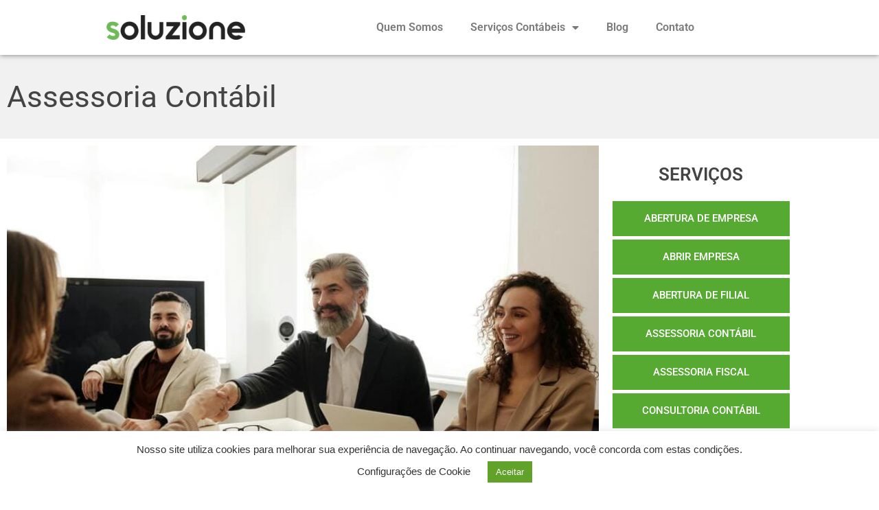

--- FILE ---
content_type: text/html; charset=UTF-8
request_url: https://www.soluzionecontabil.com.br/assessoria-contabil/
body_size: 31738
content:
<!DOCTYPE html><html lang="pt-BR"><head><meta charset="UTF-8"><meta name="viewport" content="width=device-width, initial-scale=1"><link rel="profile" href="https://gmpg.org/xfn/11"><meta name='robots' content='index, follow, max-image-preview:large, max-snippet:-1, max-video-preview:-1' /><title>Assessoria Contábil - Não é de São Paulo? Atendemos em todo Brasil.</title><meta name="description" content="Entenda como nossa assessoria contábil pode ajudar a crescer sua empresa. Nossa contabilidade gera controle e aumento de lucratividade. Conheça!" /><link rel="canonical" href="https://www.soluzionecontabil.com.br/assessoria-contabil/" /><meta property="og:locale" content="pt_BR" /><meta property="og:type" content="article" /><meta property="og:title" content="Assessoria Contábil - Não é de São Paulo? Atendemos em todo Brasil." /><meta property="og:description" content="Entenda como nossa assessoria contábil pode ajudar a crescer sua empresa. Nossa contabilidade gera controle e aumento de lucratividade. Conheça!" /><meta property="og:url" content="https://www.soluzionecontabil.com.br/assessoria-contabil/" /><meta property="og:site_name" content="Soluzione Contábil" /><meta property="article:modified_time" content="2025-06-11T14:19:07+00:00" /><meta property="og:image" content="https://www.soluzionecontabil.com.br/wp-content/uploads/2024/04/Assessoria-Contabil-imagem-de-parceria-entre-empresario-e-contabilidade-especializada.jpg" /><meta property="og:image:width" content="800" /><meta property="og:image:height" content="533" /><meta property="og:image:type" content="image/jpeg" /><meta name="twitter:card" content="summary_large_image" /><meta name="twitter:label1" content="Est. tempo de leitura" /><meta name="twitter:data1" content="9 minutos" /> <script type="application/ld+json" class="yoast-schema-graph">{"@context":"https://schema.org","@graph":[{"@type":"WebPage","@id":"https://www.soluzionecontabil.com.br/assessoria-contabil/","url":"https://www.soluzionecontabil.com.br/assessoria-contabil/","name":"Assessoria Contábil - Não é de São Paulo? Atendemos em todo Brasil.","isPartOf":{"@id":"https://www.soluzionecontabil.com.br/#website"},"primaryImageOfPage":{"@id":"https://www.soluzionecontabil.com.br/assessoria-contabil/#primaryimage"},"image":{"@id":"https://www.soluzionecontabil.com.br/assessoria-contabil/#primaryimage"},"thumbnailUrl":"https://www.soluzionecontabil.com.br/wp-content/uploads/2024/04/Assessoria-Contabil-imagem-de-parceria-entre-empresario-e-contabilidade-especializada.jpg","datePublished":"2020-10-20T19:55:03+00:00","dateModified":"2025-06-11T14:19:07+00:00","description":"Entenda como nossa assessoria contábil pode ajudar a crescer sua empresa. Nossa contabilidade gera controle e aumento de lucratividade. Conheça!","breadcrumb":{"@id":"https://www.soluzionecontabil.com.br/assessoria-contabil/#breadcrumb"},"inLanguage":"pt-BR","potentialAction":[{"@type":"ReadAction","target":["https://www.soluzionecontabil.com.br/assessoria-contabil/"]}]},{"@type":"ImageObject","inLanguage":"pt-BR","@id":"https://www.soluzionecontabil.com.br/assessoria-contabil/#primaryimage","url":"https://www.soluzionecontabil.com.br/wp-content/uploads/2024/04/Assessoria-Contabil-imagem-de-parceria-entre-empresario-e-contabilidade-especializada.jpg","contentUrl":"https://www.soluzionecontabil.com.br/wp-content/uploads/2024/04/Assessoria-Contabil-imagem-de-parceria-entre-empresario-e-contabilidade-especializada.jpg","width":800,"height":533,"caption":"Assessoria Contábil - imagem de parceria entre empresário e contabilidade especializada"},{"@type":"BreadcrumbList","@id":"https://www.soluzionecontabil.com.br/assessoria-contabil/#breadcrumb","itemListElement":[{"@type":"ListItem","position":1,"name":"Início","item":"https://www.soluzionecontabil.com.br/"},{"@type":"ListItem","position":2,"name":"Assessoria Contábil"}]},{"@type":"WebSite","@id":"https://www.soluzionecontabil.com.br/#website","url":"https://www.soluzionecontabil.com.br/","name":"Soluzione Contábil","description":"Soluzione Escritório de Contabilidade para Empresas São Paulo","publisher":{"@id":"https://www.soluzionecontabil.com.br/#organization"},"potentialAction":[{"@type":"SearchAction","target":{"@type":"EntryPoint","urlTemplate":"https://www.soluzionecontabil.com.br/?s={search_term_string}"},"query-input":{"@type":"PropertyValueSpecification","valueRequired":true,"valueName":"search_term_string"}}],"inLanguage":"pt-BR"},{"@type":"Organization","@id":"https://www.soluzionecontabil.com.br/#organization","name":"Soluzione Contábil","url":"https://www.soluzionecontabil.com.br/","logo":{"@type":"ImageObject","inLanguage":"pt-BR","@id":"https://www.soluzionecontabil.com.br/#/schema/logo/image/","url":"https://soluzionecontabil.com.br/wp-content/uploads/2020/06/Escritorio-de-Contabilidade.png","contentUrl":"https://soluzionecontabil.com.br/wp-content/uploads/2020/06/Escritorio-de-Contabilidade.png","width":308,"height":66,"caption":"Soluzione Contábil"},"image":{"@id":"https://www.soluzionecontabil.com.br/#/schema/logo/image/"}}]}</script> <link rel="alternate" type="application/rss+xml" title="Feed para Soluzione Contábil &raquo;" href="https://www.soluzionecontabil.com.br/feed/" /><link rel="alternate" type="application/rss+xml" title="Feed de comentários para Soluzione Contábil &raquo;" href="https://www.soluzionecontabil.com.br/comments/feed/" /><link rel="alternate" title="oEmbed (JSON)" type="application/json+oembed" href="https://www.soluzionecontabil.com.br/wp-json/oembed/1.0/embed?url=https%3A%2F%2Fwww.soluzionecontabil.com.br%2Fassessoria-contabil%2F" /><link rel="alternate" title="oEmbed (XML)" type="text/xml+oembed" href="https://www.soluzionecontabil.com.br/wp-json/oembed/1.0/embed?url=https%3A%2F%2Fwww.soluzionecontabil.com.br%2Fassessoria-contabil%2F&#038;format=xml" /><style class="wpbf-google-fonts"></style><style id='wp-img-auto-sizes-contain-inline-css'>img:is([sizes=auto i],[sizes^="auto," i]){contain-intrinsic-size:3000px 1500px}
/*# sourceURL=wp-img-auto-sizes-contain-inline-css */</style><style id='global-styles-inline-css'>:root{--wp--preset--aspect-ratio--square: 1;--wp--preset--aspect-ratio--4-3: 4/3;--wp--preset--aspect-ratio--3-4: 3/4;--wp--preset--aspect-ratio--3-2: 3/2;--wp--preset--aspect-ratio--2-3: 2/3;--wp--preset--aspect-ratio--16-9: 16/9;--wp--preset--aspect-ratio--9-16: 9/16;--wp--preset--color--black: #000000;--wp--preset--color--cyan-bluish-gray: #abb8c3;--wp--preset--color--white: #ffffff;--wp--preset--color--pale-pink: #f78da7;--wp--preset--color--vivid-red: #cf2e2e;--wp--preset--color--luminous-vivid-orange: #ff6900;--wp--preset--color--luminous-vivid-amber: #fcb900;--wp--preset--color--light-green-cyan: #7bdcb5;--wp--preset--color--vivid-green-cyan: #00d084;--wp--preset--color--pale-cyan-blue: #8ed1fc;--wp--preset--color--vivid-cyan-blue: #0693e3;--wp--preset--color--vivid-purple: #9b51e0;--wp--preset--gradient--vivid-cyan-blue-to-vivid-purple: linear-gradient(135deg,rgb(6,147,227) 0%,rgb(155,81,224) 100%);--wp--preset--gradient--light-green-cyan-to-vivid-green-cyan: linear-gradient(135deg,rgb(122,220,180) 0%,rgb(0,208,130) 100%);--wp--preset--gradient--luminous-vivid-amber-to-luminous-vivid-orange: linear-gradient(135deg,rgb(252,185,0) 0%,rgb(255,105,0) 100%);--wp--preset--gradient--luminous-vivid-orange-to-vivid-red: linear-gradient(135deg,rgb(255,105,0) 0%,rgb(207,46,46) 100%);--wp--preset--gradient--very-light-gray-to-cyan-bluish-gray: linear-gradient(135deg,rgb(238,238,238) 0%,rgb(169,184,195) 100%);--wp--preset--gradient--cool-to-warm-spectrum: linear-gradient(135deg,rgb(74,234,220) 0%,rgb(151,120,209) 20%,rgb(207,42,186) 40%,rgb(238,44,130) 60%,rgb(251,105,98) 80%,rgb(254,248,76) 100%);--wp--preset--gradient--blush-light-purple: linear-gradient(135deg,rgb(255,206,236) 0%,rgb(152,150,240) 100%);--wp--preset--gradient--blush-bordeaux: linear-gradient(135deg,rgb(254,205,165) 0%,rgb(254,45,45) 50%,rgb(107,0,62) 100%);--wp--preset--gradient--luminous-dusk: linear-gradient(135deg,rgb(255,203,112) 0%,rgb(199,81,192) 50%,rgb(65,88,208) 100%);--wp--preset--gradient--pale-ocean: linear-gradient(135deg,rgb(255,245,203) 0%,rgb(182,227,212) 50%,rgb(51,167,181) 100%);--wp--preset--gradient--electric-grass: linear-gradient(135deg,rgb(202,248,128) 0%,rgb(113,206,126) 100%);--wp--preset--gradient--midnight: linear-gradient(135deg,rgb(2,3,129) 0%,rgb(40,116,252) 100%);--wp--preset--font-size--small: 14px;--wp--preset--font-size--medium: 20px;--wp--preset--font-size--large: 20px;--wp--preset--font-size--x-large: 42px;--wp--preset--font-size--tiny: 12px;--wp--preset--font-size--regular: 16px;--wp--preset--font-size--larger: 32px;--wp--preset--font-size--extra: 44px;--wp--preset--spacing--20: 0.44rem;--wp--preset--spacing--30: 0.67rem;--wp--preset--spacing--40: 1rem;--wp--preset--spacing--50: 1.5rem;--wp--preset--spacing--60: 2.25rem;--wp--preset--spacing--70: 3.38rem;--wp--preset--spacing--80: 5.06rem;--wp--preset--shadow--natural: 6px 6px 9px rgba(0, 0, 0, 0.2);--wp--preset--shadow--deep: 12px 12px 50px rgba(0, 0, 0, 0.4);--wp--preset--shadow--sharp: 6px 6px 0px rgba(0, 0, 0, 0.2);--wp--preset--shadow--outlined: 6px 6px 0px -3px rgb(255, 255, 255), 6px 6px rgb(0, 0, 0);--wp--preset--shadow--crisp: 6px 6px 0px rgb(0, 0, 0);}:root { --wp--style--global--content-size: 1000px;--wp--style--global--wide-size: 1400px; }:where(body) { margin: 0; }.wp-site-blocks > .alignleft { float: left; margin-right: 2em; }.wp-site-blocks > .alignright { float: right; margin-left: 2em; }.wp-site-blocks > .aligncenter { justify-content: center; margin-left: auto; margin-right: auto; }:where(.wp-site-blocks) > * { margin-block-start: 24px; margin-block-end: 0; }:where(.wp-site-blocks) > :first-child { margin-block-start: 0; }:where(.wp-site-blocks) > :last-child { margin-block-end: 0; }:root { --wp--style--block-gap: 24px; }:root :where(.is-layout-flow) > :first-child{margin-block-start: 0;}:root :where(.is-layout-flow) > :last-child{margin-block-end: 0;}:root :where(.is-layout-flow) > *{margin-block-start: 24px;margin-block-end: 0;}:root :where(.is-layout-constrained) > :first-child{margin-block-start: 0;}:root :where(.is-layout-constrained) > :last-child{margin-block-end: 0;}:root :where(.is-layout-constrained) > *{margin-block-start: 24px;margin-block-end: 0;}:root :where(.is-layout-flex){gap: 24px;}:root :where(.is-layout-grid){gap: 24px;}.is-layout-flow > .alignleft{float: left;margin-inline-start: 0;margin-inline-end: 2em;}.is-layout-flow > .alignright{float: right;margin-inline-start: 2em;margin-inline-end: 0;}.is-layout-flow > .aligncenter{margin-left: auto !important;margin-right: auto !important;}.is-layout-constrained > .alignleft{float: left;margin-inline-start: 0;margin-inline-end: 2em;}.is-layout-constrained > .alignright{float: right;margin-inline-start: 2em;margin-inline-end: 0;}.is-layout-constrained > .aligncenter{margin-left: auto !important;margin-right: auto !important;}.is-layout-constrained > :where(:not(.alignleft):not(.alignright):not(.alignfull)){max-width: var(--wp--style--global--content-size);margin-left: auto !important;margin-right: auto !important;}.is-layout-constrained > .alignwide{max-width: var(--wp--style--global--wide-size);}body .is-layout-flex{display: flex;}.is-layout-flex{flex-wrap: wrap;align-items: center;}.is-layout-flex > :is(*, div){margin: 0;}body .is-layout-grid{display: grid;}.is-layout-grid > :is(*, div){margin: 0;}body{padding-top: 0px;padding-right: 0px;padding-bottom: 0px;padding-left: 0px;}a:where(:not(.wp-element-button)){text-decoration: underline;}:root :where(.wp-element-button, .wp-block-button__link){background-color: #32373c;border-width: 0;color: #fff;font-family: inherit;font-size: inherit;font-style: inherit;font-weight: inherit;letter-spacing: inherit;line-height: inherit;padding-top: calc(0.667em + 2px);padding-right: calc(1.333em + 2px);padding-bottom: calc(0.667em + 2px);padding-left: calc(1.333em + 2px);text-decoration: none;text-transform: inherit;}.has-black-color{color: var(--wp--preset--color--black) !important;}.has-cyan-bluish-gray-color{color: var(--wp--preset--color--cyan-bluish-gray) !important;}.has-white-color{color: var(--wp--preset--color--white) !important;}.has-pale-pink-color{color: var(--wp--preset--color--pale-pink) !important;}.has-vivid-red-color{color: var(--wp--preset--color--vivid-red) !important;}.has-luminous-vivid-orange-color{color: var(--wp--preset--color--luminous-vivid-orange) !important;}.has-luminous-vivid-amber-color{color: var(--wp--preset--color--luminous-vivid-amber) !important;}.has-light-green-cyan-color{color: var(--wp--preset--color--light-green-cyan) !important;}.has-vivid-green-cyan-color{color: var(--wp--preset--color--vivid-green-cyan) !important;}.has-pale-cyan-blue-color{color: var(--wp--preset--color--pale-cyan-blue) !important;}.has-vivid-cyan-blue-color{color: var(--wp--preset--color--vivid-cyan-blue) !important;}.has-vivid-purple-color{color: var(--wp--preset--color--vivid-purple) !important;}.has-black-background-color{background-color: var(--wp--preset--color--black) !important;}.has-cyan-bluish-gray-background-color{background-color: var(--wp--preset--color--cyan-bluish-gray) !important;}.has-white-background-color{background-color: var(--wp--preset--color--white) !important;}.has-pale-pink-background-color{background-color: var(--wp--preset--color--pale-pink) !important;}.has-vivid-red-background-color{background-color: var(--wp--preset--color--vivid-red) !important;}.has-luminous-vivid-orange-background-color{background-color: var(--wp--preset--color--luminous-vivid-orange) !important;}.has-luminous-vivid-amber-background-color{background-color: var(--wp--preset--color--luminous-vivid-amber) !important;}.has-light-green-cyan-background-color{background-color: var(--wp--preset--color--light-green-cyan) !important;}.has-vivid-green-cyan-background-color{background-color: var(--wp--preset--color--vivid-green-cyan) !important;}.has-pale-cyan-blue-background-color{background-color: var(--wp--preset--color--pale-cyan-blue) !important;}.has-vivid-cyan-blue-background-color{background-color: var(--wp--preset--color--vivid-cyan-blue) !important;}.has-vivid-purple-background-color{background-color: var(--wp--preset--color--vivid-purple) !important;}.has-black-border-color{border-color: var(--wp--preset--color--black) !important;}.has-cyan-bluish-gray-border-color{border-color: var(--wp--preset--color--cyan-bluish-gray) !important;}.has-white-border-color{border-color: var(--wp--preset--color--white) !important;}.has-pale-pink-border-color{border-color: var(--wp--preset--color--pale-pink) !important;}.has-vivid-red-border-color{border-color: var(--wp--preset--color--vivid-red) !important;}.has-luminous-vivid-orange-border-color{border-color: var(--wp--preset--color--luminous-vivid-orange) !important;}.has-luminous-vivid-amber-border-color{border-color: var(--wp--preset--color--luminous-vivid-amber) !important;}.has-light-green-cyan-border-color{border-color: var(--wp--preset--color--light-green-cyan) !important;}.has-vivid-green-cyan-border-color{border-color: var(--wp--preset--color--vivid-green-cyan) !important;}.has-pale-cyan-blue-border-color{border-color: var(--wp--preset--color--pale-cyan-blue) !important;}.has-vivid-cyan-blue-border-color{border-color: var(--wp--preset--color--vivid-cyan-blue) !important;}.has-vivid-purple-border-color{border-color: var(--wp--preset--color--vivid-purple) !important;}.has-vivid-cyan-blue-to-vivid-purple-gradient-background{background: var(--wp--preset--gradient--vivid-cyan-blue-to-vivid-purple) !important;}.has-light-green-cyan-to-vivid-green-cyan-gradient-background{background: var(--wp--preset--gradient--light-green-cyan-to-vivid-green-cyan) !important;}.has-luminous-vivid-amber-to-luminous-vivid-orange-gradient-background{background: var(--wp--preset--gradient--luminous-vivid-amber-to-luminous-vivid-orange) !important;}.has-luminous-vivid-orange-to-vivid-red-gradient-background{background: var(--wp--preset--gradient--luminous-vivid-orange-to-vivid-red) !important;}.has-very-light-gray-to-cyan-bluish-gray-gradient-background{background: var(--wp--preset--gradient--very-light-gray-to-cyan-bluish-gray) !important;}.has-cool-to-warm-spectrum-gradient-background{background: var(--wp--preset--gradient--cool-to-warm-spectrum) !important;}.has-blush-light-purple-gradient-background{background: var(--wp--preset--gradient--blush-light-purple) !important;}.has-blush-bordeaux-gradient-background{background: var(--wp--preset--gradient--blush-bordeaux) !important;}.has-luminous-dusk-gradient-background{background: var(--wp--preset--gradient--luminous-dusk) !important;}.has-pale-ocean-gradient-background{background: var(--wp--preset--gradient--pale-ocean) !important;}.has-electric-grass-gradient-background{background: var(--wp--preset--gradient--electric-grass) !important;}.has-midnight-gradient-background{background: var(--wp--preset--gradient--midnight) !important;}.has-small-font-size{font-size: var(--wp--preset--font-size--small) !important;}.has-medium-font-size{font-size: var(--wp--preset--font-size--medium) !important;}.has-large-font-size{font-size: var(--wp--preset--font-size--large) !important;}.has-x-large-font-size{font-size: var(--wp--preset--font-size--x-large) !important;}.has-tiny-font-size{font-size: var(--wp--preset--font-size--tiny) !important;}.has-regular-font-size{font-size: var(--wp--preset--font-size--regular) !important;}.has-larger-font-size{font-size: var(--wp--preset--font-size--larger) !important;}.has-extra-font-size{font-size: var(--wp--preset--font-size--extra) !important;}
:root :where(.wp-block-pullquote){font-size: 1.5em;line-height: 1.6;}
/*# sourceURL=global-styles-inline-css */</style><link rel='stylesheet' id='cookie-law-info-css' href='https://www.soluzionecontabil.com.br/wp-content/cache/autoptimize/css/autoptimize_single_20e8490fab0dcf7557a5c8b54494db6f.css' media='all' /><link rel='stylesheet' id='cookie-law-info-gdpr-css' href='https://www.soluzionecontabil.com.br/wp-content/cache/autoptimize/css/autoptimize_single_359aca8a88b2331aa34ac505acad9911.css' media='all' /><link rel='stylesheet' id='wpbf-icon-font-css' href='https://www.soluzionecontabil.com.br/wp-content/themes/page-builder-framework/css/min/iconfont-min.css' media='all' /><link rel='stylesheet' id='wpbf-style-css' href='https://www.soluzionecontabil.com.br/wp-content/themes/page-builder-framework/css/min/style-min.css' media='all' /><style id='wpbf-style-inline-css'>@media (min-width:769px){body:not(.wpbf-no-sidebar) .wpbf-sidebar-wrapper.wpbf-medium-1-3{width:22.4%;}body:not(.wpbf-no-sidebar) .wpbf-main.wpbf-medium-2-3{width:77.6%;}}.pagination .page-numbers{font-size:17px;}.wpbf-archive-content .wpbf-post{text-align:left;}.wpbf-archive-content .wpbf-post .entry-title{font-size:22px;}.wpbf-archive-content .wpbf-post .entry-summary{font-size:17px;}@media (min-width:1025px){.wpbf-archive-content .wpbf-blog-layout-beside .wpbf-large-2-5{width:54%;}.wpbf-archive-content .wpbf-blog-layout-beside .wpbf-large-3-5{width:46%;}}.wpbf-archive-content .wpbf-blog-layout-beside .wpbf-grid{flex-direction:row;}.wpbf-single-content .wpbf-post .entry-content{font-size:17px;}
/*# sourceURL=wpbf-style-inline-css */</style><link rel='stylesheet' id='wpbf-responsive-css' href='https://www.soluzionecontabil.com.br/wp-content/themes/page-builder-framework/css/min/responsive-min.css' media='all' /><link rel='stylesheet' id='elementor-frontend-css' href='https://www.soluzionecontabil.com.br/wp-content/plugins/elementor/assets/css/frontend.min.css' media='all' /><link rel='stylesheet' id='widget-heading-css' href='https://www.soluzionecontabil.com.br/wp-content/plugins/elementor/assets/css/widget-heading.min.css' media='all' /><link rel='stylesheet' id='e-animation-fadeIn-css' href='https://www.soluzionecontabil.com.br/wp-content/plugins/elementor/assets/lib/animations/styles/fadeIn.min.css' media='all' /><link rel='stylesheet' id='e-popup-css' href='https://www.soluzionecontabil.com.br/wp-content/plugins/elementor-pro/assets/css/conditionals/popup.min.css' media='all' /><link rel='stylesheet' id='widget-image-css' href='https://www.soluzionecontabil.com.br/wp-content/plugins/elementor/assets/css/widget-image.min.css' media='all' /><link rel='stylesheet' id='e-motion-fx-css' href='https://www.soluzionecontabil.com.br/wp-content/plugins/elementor-pro/assets/css/modules/motion-fx.min.css' media='all' /><link rel='stylesheet' id='e-sticky-css' href='https://www.soluzionecontabil.com.br/wp-content/plugins/elementor-pro/assets/css/modules/sticky.min.css' media='all' /><link rel='stylesheet' id='e-animation-fadeInLeft-css' href='https://www.soluzionecontabil.com.br/wp-content/plugins/elementor/assets/lib/animations/styles/fadeInLeft.min.css' media='all' /><link rel='stylesheet' id='widget-spacer-css' href='https://www.soluzionecontabil.com.br/wp-content/plugins/elementor/assets/css/widget-spacer.min.css' media='all' /><link rel='stylesheet' id='e-animation-slideInLeft-css' href='https://www.soluzionecontabil.com.br/wp-content/plugins/elementor/assets/lib/animations/styles/slideInLeft.min.css' media='all' /><link rel='stylesheet' id='widget-nav-menu-css' href='https://www.soluzionecontabil.com.br/wp-content/plugins/elementor-pro/assets/css/widget-nav-menu.min.css' media='all' /><link rel='stylesheet' id='elementor-icons-css' href='https://www.soluzionecontabil.com.br/wp-content/plugins/elementor/assets/lib/eicons/css/elementor-icons.min.css' media='all' /><link rel='stylesheet' id='elementor-post-36293-css' href='https://www.soluzionecontabil.com.br/wp-content/cache/autoptimize/css/autoptimize_single_5adce1d1014ea1d5a65b77a7cb11fa3a.css' media='all' /><link rel='stylesheet' id='widget-video-css' href='https://www.soluzionecontabil.com.br/wp-content/plugins/elementor/assets/css/widget-video.min.css' media='all' /><link rel='stylesheet' id='elementor-post-36373-css' href='https://www.soluzionecontabil.com.br/wp-content/cache/autoptimize/css/autoptimize_single_06f0587d7150459713c7490112c02a02.css' media='all' /><link rel='stylesheet' id='elementor-post-52728-css' href='https://www.soluzionecontabil.com.br/wp-content/cache/autoptimize/css/autoptimize_single_3f346ca3ed8413a4a9cd4081d6acc233.css' media='all' /><link rel='stylesheet' id='elementor-post-41451-css' href='https://www.soluzionecontabil.com.br/wp-content/cache/autoptimize/css/autoptimize_single_44bf01fd5ec5e524c9e5a11efa63abb8.css' media='all' /><link rel='stylesheet' id='elementor-post-40007-css' href='https://www.soluzionecontabil.com.br/wp-content/cache/autoptimize/css/autoptimize_single_6e5c1522cc0f1a8b3c32fbffd2d608dc.css' media='all' /><link rel='stylesheet' id='elementor-post-43321-css' href='https://www.soluzionecontabil.com.br/wp-content/cache/autoptimize/css/autoptimize_single_38104a89e436f3b266cc809c1d7ebc1f.css' media='all' /><link rel='stylesheet' id='elementor-post-61518-css' href='https://www.soluzionecontabil.com.br/wp-content/cache/autoptimize/css/autoptimize_single_b82ba214b43557d375e33ba35f5db5c7.css' media='all' /><link rel='stylesheet' id='wpbf-style-child-css' href='https://www.soluzionecontabil.com.br/wp-content/cache/autoptimize/css/autoptimize_single_2e9c333436e855eb14064bfd424cc29c.css' media='all' /><link rel='stylesheet' id='sib-front-css-css' href='https://www.soluzionecontabil.com.br/wp-content/cache/autoptimize/css/autoptimize_single_af1456e33d7180e00002f436e794138b.css' media='all' /><link rel='stylesheet' id='elementor-gf-local-roboto-css' href='https://www.soluzionecontabil.com.br/wp-content/cache/autoptimize/css/autoptimize_single_2ac4d42a1a883cf8165fbc17b1066583.css' media='all' /><link rel='stylesheet' id='elementor-gf-local-robotoslab-css' href='https://www.soluzionecontabil.com.br/wp-content/cache/autoptimize/css/autoptimize_single_c1332675ac0a737180b1c0ab7badf1ef.css' media='all' /><link rel='stylesheet' id='elementor-gf-local-opensans-css' href='https://www.soluzionecontabil.com.br/wp-content/cache/autoptimize/css/autoptimize_single_5af321e376fbe79da9ce6af1d4f34ecd.css' media='all' /><link rel='stylesheet' id='elementor-gf-local-poppins-css' href='https://www.soluzionecontabil.com.br/wp-content/cache/autoptimize/css/autoptimize_single_bee1f2c55fc6d32f7f76cad2dbdbd2d4.css' media='all' /><link rel='stylesheet' id='elementor-gf-local-montserrat-css' href='https://www.soluzionecontabil.com.br/wp-content/cache/autoptimize/css/autoptimize_single_f167560f7c1acdf9a47456d885e722af.css' media='all' /><link rel='stylesheet' id='elementor-icons-shared-0-css' href='https://www.soluzionecontabil.com.br/wp-content/plugins/elementor/assets/lib/font-awesome/css/fontawesome.min.css' media='all' /><link rel='stylesheet' id='elementor-icons-fa-solid-css' href='https://www.soluzionecontabil.com.br/wp-content/plugins/elementor/assets/lib/font-awesome/css/solid.min.css' media='all' /><link rel='stylesheet' id='elementor-icons-fa-brands-css' href='https://www.soluzionecontabil.com.br/wp-content/plugins/elementor/assets/lib/font-awesome/css/brands.min.css' media='all' /> <script src="https://www.soluzionecontabil.com.br/wp-includes/js/jquery/jquery.min.js" id="jquery-core-js"></script> <script defer='defer' src="https://www.soluzionecontabil.com.br/wp-includes/js/jquery/jquery-migrate.min.js" id="jquery-migrate-js"></script> <script defer id="cookie-law-info-js-extra" src="[data-uri]"></script> <script defer='defer' src="https://www.soluzionecontabil.com.br/wp-content/cache/autoptimize/js/autoptimize_single_c5592a6fda4d0b779f56db2d5ddac010.js" id="cookie-law-info-js"></script> <script defer id="sib-front-js-js-extra" src="[data-uri]"></script> <script defer='defer' src="https://www.soluzionecontabil.com.br/wp-content/cache/autoptimize/js/autoptimize_single_84e18e27eece4754ccb51cd2b604c6b5.js" id="sib-front-js-js"></script> <link rel="https://api.w.org/" href="https://www.soluzionecontabil.com.br/wp-json/" /><link rel="alternate" title="JSON" type="application/json" href="https://www.soluzionecontabil.com.br/wp-json/wp/v2/pages/36373" /><link rel="EditURI" type="application/rsd+xml" title="RSD" href="https://www.soluzionecontabil.com.br/xmlrpc.php?rsd" /><meta name="generator" content="WordPress 6.9" /><link rel='shortlink' href='https://www.soluzionecontabil.com.br/?p=36373' /><meta name="generator" content="Elementor 3.34.0; features: additional_custom_breakpoints; settings: css_print_method-external, google_font-enabled, font_display-auto">  <script defer src="[data-uri]"></script> <style>.e-con.e-parent:nth-of-type(n+4):not(.e-lazyloaded):not(.e-no-lazyload),
				.e-con.e-parent:nth-of-type(n+4):not(.e-lazyloaded):not(.e-no-lazyload) * {
					background-image: none !important;
				}
				@media screen and (max-height: 1024px) {
					.e-con.e-parent:nth-of-type(n+3):not(.e-lazyloaded):not(.e-no-lazyload),
					.e-con.e-parent:nth-of-type(n+3):not(.e-lazyloaded):not(.e-no-lazyload) * {
						background-image: none !important;
					}
				}
				@media screen and (max-height: 640px) {
					.e-con.e-parent:nth-of-type(n+2):not(.e-lazyloaded):not(.e-no-lazyload),
					.e-con.e-parent:nth-of-type(n+2):not(.e-lazyloaded):not(.e-no-lazyload) * {
						background-image: none !important;
					}
				}</style><link rel="icon" href="https://www.soluzionecontabil.com.br/wp-content/uploads/2024/03/cropped-Icone-Favicon-Escritorio-de-Contabilidade-Soluzione-Contabil-04-32x32.png" sizes="32x32" /><link rel="icon" href="https://www.soluzionecontabil.com.br/wp-content/uploads/2024/03/cropped-Icone-Favicon-Escritorio-de-Contabilidade-Soluzione-Contabil-04-192x192.png" sizes="192x192" /><link rel="apple-touch-icon" href="https://www.soluzionecontabil.com.br/wp-content/uploads/2024/03/cropped-Icone-Favicon-Escritorio-de-Contabilidade-Soluzione-Contabil-04-180x180.png" /><meta name="msapplication-TileImage" content="https://www.soluzionecontabil.com.br/wp-content/uploads/2024/03/cropped-Icone-Favicon-Escritorio-de-Contabilidade-Soluzione-Contabil-04-270x270.png" />  <script defer src="[data-uri]"></script>  
  <script defer src="https://www.googletagmanager.com/gtag/js?id=G-41D5T436CW"></script> <script defer src="[data-uri]"></script> <meta name="google-site-verification" content="9PeZJ68OhiNdx4p6gCJ7HQmXYxQWH9Y6r6JAK2ENyAE" />  <script defer src="[data-uri]"></script> <noscript><img height="1" width="1" style="display:none"
src="https://www.facebook.com/tr?id=1171419000001444&ev=PageView&noscript=1"
/></noscript></head><body data-rsssl=1 class="wp-singular page-template page-template-elementor_header_footer page page-id-36373 wp-custom-logo wp-theme-page-builder-framework wp-child-theme-page-builder-framework-child wpbf wpbf-assessoria-contabil wpbf-no-sidebar elementor-default elementor-template-full-width elementor-kit-36293 elementor-page elementor-page-36373" itemscope="itemscope" itemtype="https://schema.org/WebPage"> <noscript><iframe src="https://www.googletagmanager.com/ns.html?id=GTM-NPPXF4S"
height="0" width="0" style="display:none;visibility:hidden"></iframe></noscript> <a class="screen-reader-text skip-link" href="#content" title="Ir para o conteúdo">Ir para o conteúdo</a> <noscript><iframe src="https://www.googletagmanager.com/ns.html?id=GTM-PPDQ7LC7"
height="0" width="0" style="display:none;visibility:hidden"></iframe></noscript><div id="container" class="hfeed wpbf-page"><header data-elementor-type="header" data-elementor-id="43321" class="elementor elementor-43321 elementor-location-header" data-elementor-post-type="elementor_library"><section class="elementor-section elementor-top-section elementor-element elementor-element-51e1c1a elementor-section-stretched elementor-section-boxed elementor-section-height-default elementor-section-height-default" data-id="51e1c1a" data-element_type="section" data-settings="{&quot;stretch_section&quot;:&quot;section-stretched&quot;,&quot;background_background&quot;:&quot;classic&quot;,&quot;sticky&quot;:&quot;top&quot;,&quot;sticky_on&quot;:[&quot;desktop&quot;,&quot;tablet&quot;,&quot;mobile&quot;],&quot;sticky_offset&quot;:0,&quot;sticky_effects_offset&quot;:0,&quot;sticky_anchor_link_offset&quot;:0}"><div class="elementor-container elementor-column-gap-default"><div class="elementor-column elementor-col-16 elementor-top-column elementor-element elementor-element-29b82db" data-id="29b82db" data-element_type="column"><div class="elementor-widget-wrap"></div></div><div class="elementor-column elementor-col-16 elementor-top-column elementor-element elementor-element-d7f2ad5 elementor-hidden-tablet elementor-hidden-mobile" data-id="d7f2ad5" data-element_type="column"><div class="elementor-widget-wrap elementor-element-populated"><div class="elementor-element elementor-element-ec02367 elementor-hidden-tablet elementor-hidden-mobile elementor-widget elementor-widget-theme-site-logo elementor-widget-image" data-id="ec02367" data-element_type="widget" data-widget_type="theme-site-logo.default"><div class="elementor-widget-container"> <a href="https://www.soluzionecontabil.com.br"> <img fetchpriority="high" width="1000" height="175" src="https://www.soluzionecontabil.com.br/wp-content/uploads/2024/03/Logotipo-Soluzione-escritorio-de-contabilidade-especializada.png" class="attachment-full size-full wp-image-62234" alt="Logotipo Soluzione escritório de contabilidade especializada" srcset="https://www.soluzionecontabil.com.br/wp-content/uploads/2024/03/Logotipo-Soluzione-escritorio-de-contabilidade-especializada.png 1000w, https://www.soluzionecontabil.com.br/wp-content/uploads/2024/03/elementor/thumbs/Logotipo-Soluzione-escritorio-de-contabilidade-especializada-ql24pku6grx7m2kih3i0ek29fiun5bzothnce8jv9k.png 300w, https://www.soluzionecontabil.com.br/wp-content/uploads/2024/03/Logotipo-Soluzione-escritorio-de-contabilidade-especializada-768x134.png 768w" sizes="(max-width: 1000px) 100vw, 1000px" /> </a></div></div></div></div><div class="elementor-column elementor-col-16 elementor-top-column elementor-element elementor-element-950f32d elementor-hidden-desktop" data-id="950f32d" data-element_type="column"><div class="elementor-widget-wrap elementor-element-populated"><div class="elementor-element elementor-element-d743b3c elementor-widget elementor-widget-image" data-id="d743b3c" data-element_type="widget" data-widget_type="image.default"><div class="elementor-widget-container"> <a href="https://soluzionecontabil.com.br/"> <img width="300" height="300" src="https://www.soluzionecontabil.com.br/wp-content/uploads/2024/03/Icone-Soluzione-Contabil-escritorio-de-contabilidade-especializada.png" class="attachment-large size-large wp-image-62236" alt="Ícone Soluzione Contábil escritório de contabilidade especializada" srcset="https://www.soluzionecontabil.com.br/wp-content/uploads/2024/03/Icone-Soluzione-Contabil-escritorio-de-contabilidade-especializada.png 300w, https://www.soluzionecontabil.com.br/wp-content/uploads/2024/03/Icone-Soluzione-Contabil-escritorio-de-contabilidade-especializada-150x150.png 150w" sizes="(max-width: 300px) 100vw, 300px" /> </a></div></div></div></div><div class="elementor-column elementor-col-16 elementor-top-column elementor-element elementor-element-9c6d417" data-id="9c6d417" data-element_type="column"><div class="elementor-widget-wrap elementor-element-populated"><div class="elementor-element elementor-element-c6dcd1f elementor-tablet-align-center elementor-mobile-align-center elementor-hidden-desktop elementor-widget elementor-widget-button" data-id="c6dcd1f" data-element_type="widget" data-widget_type="button.default"><div class="elementor-widget-container"><div class="elementor-button-wrapper"> <a class="elementor-button elementor-button-link elementor-size-lg" href="https://api.whatsapp.com/send?phone=5511995527039&#038;text=Soluzione%20Cont%C3%A1bil%20%E2%80%94%20Contato%20|%20Quero%20falar%20com%20um%20especialista..." target="_blank"> <span class="elementor-button-content-wrapper"> <span class="elementor-button-text">Fale agora com um especialista</span> </span> </a></div></div></div></div></div><div class="elementor-column elementor-col-16 elementor-top-column elementor-element elementor-element-6fee1c5" data-id="6fee1c5" data-element_type="column"><div class="elementor-widget-wrap elementor-element-populated"><div class="elementor-element elementor-element-bacf5b3 elementor-nav-menu--stretch elementor-nav-menu__text-align-center elementor-widget-tablet__width-initial elementor-nav-menu--dropdown-tablet elementor-nav-menu--toggle elementor-nav-menu--burger elementor-widget elementor-widget-nav-menu" data-id="bacf5b3" data-element_type="widget" data-settings="{&quot;full_width&quot;:&quot;stretch&quot;,&quot;layout&quot;:&quot;horizontal&quot;,&quot;submenu_icon&quot;:{&quot;value&quot;:&quot;&lt;i class=\&quot;fas fa-caret-down\&quot; aria-hidden=\&quot;true\&quot;&gt;&lt;\/i&gt;&quot;,&quot;library&quot;:&quot;fa-solid&quot;},&quot;toggle&quot;:&quot;burger&quot;}" data-widget_type="nav-menu.default"><div class="elementor-widget-container"><nav aria-label="Menu" class="elementor-nav-menu--main elementor-nav-menu__container elementor-nav-menu--layout-horizontal e--pointer-underline e--animation-fade"><ul id="menu-1-bacf5b3" class="elementor-nav-menu"><li class="menu-item menu-item-type-custom menu-item-object-custom menu-item-35140"><a href="https://soluzionecontabil.com.br/somos-uma-contabilidade-em-sp/" class="elementor-item">Quem Somos</a></li><li class="menu-item menu-item-type-post_type menu-item-object-page current-menu-ancestor current-menu-parent current_page_parent current_page_ancestor menu-item-has-children menu-item-36446"><a href="https://www.soluzionecontabil.com.br/servicos-contabeis/" class="elementor-item">Serviços Contábeis</a><ul class="sub-menu elementor-nav-menu--dropdown"><li class="menu-item menu-item-type-post_type menu-item-object-page current-menu-item page_item page-item-36373 current_page_item menu-item-36454"><a href="https://www.soluzionecontabil.com.br/assessoria-contabil/" aria-current="page" class="elementor-sub-item elementor-item-active">Assessoria Contábil</a></li><li class="menu-item menu-item-type-post_type menu-item-object-page menu-item-36455"><a href="https://www.soluzionecontabil.com.br/terceirizacao-da-gestao-financeira/" class="elementor-sub-item">Terceirização da Gestão Financeira</a></li><li class="menu-item menu-item-type-post_type menu-item-object-page menu-item-38054"><a href="https://www.soluzionecontabil.com.br/abertura-de-empresa/" class="elementor-sub-item">Abertura de Empresa – Abrir CNPJ passo passo</a></li><li class="menu-item menu-item-type-post_type menu-item-object-page menu-item-36452"><a href="https://www.soluzionecontabil.com.br/abertura-de-filial/" class="elementor-sub-item">Abertura de Filial</a></li><li class="menu-item menu-item-type-post_type menu-item-object-post menu-item-62160"><a href="https://www.soluzionecontabil.com.br/encerramento-de-empresa/" class="elementor-sub-item">Encerramento de empresa</a></li></ul></li><li class="menu-item menu-item-type-post_type menu-item-object-page menu-item-37530"><a href="https://www.soluzionecontabil.com.br/blog/" class="elementor-item">Blog</a></li><li class="menu-item menu-item-type-post_type menu-item-object-page menu-item-36357"><a href="https://www.soluzionecontabil.com.br/contato/" class="elementor-item">Contato</a></li></ul></nav><div class="elementor-menu-toggle" role="button" tabindex="0" aria-label="Alternar menu" aria-expanded="false"> <i aria-hidden="true" role="presentation" class="elementor-menu-toggle__icon--open eicon-menu-bar"></i><i aria-hidden="true" role="presentation" class="elementor-menu-toggle__icon--close eicon-close"></i></div><nav class="elementor-nav-menu--dropdown elementor-nav-menu__container" aria-hidden="true"><ul id="menu-2-bacf5b3" class="elementor-nav-menu"><li class="menu-item menu-item-type-custom menu-item-object-custom menu-item-35140"><a href="https://soluzionecontabil.com.br/somos-uma-contabilidade-em-sp/" class="elementor-item" tabindex="-1">Quem Somos</a></li><li class="menu-item menu-item-type-post_type menu-item-object-page current-menu-ancestor current-menu-parent current_page_parent current_page_ancestor menu-item-has-children menu-item-36446"><a href="https://www.soluzionecontabil.com.br/servicos-contabeis/" class="elementor-item" tabindex="-1">Serviços Contábeis</a><ul class="sub-menu elementor-nav-menu--dropdown"><li class="menu-item menu-item-type-post_type menu-item-object-page current-menu-item page_item page-item-36373 current_page_item menu-item-36454"><a href="https://www.soluzionecontabil.com.br/assessoria-contabil/" aria-current="page" class="elementor-sub-item elementor-item-active" tabindex="-1">Assessoria Contábil</a></li><li class="menu-item menu-item-type-post_type menu-item-object-page menu-item-36455"><a href="https://www.soluzionecontabil.com.br/terceirizacao-da-gestao-financeira/" class="elementor-sub-item" tabindex="-1">Terceirização da Gestão Financeira</a></li><li class="menu-item menu-item-type-post_type menu-item-object-page menu-item-38054"><a href="https://www.soluzionecontabil.com.br/abertura-de-empresa/" class="elementor-sub-item" tabindex="-1">Abertura de Empresa – Abrir CNPJ passo passo</a></li><li class="menu-item menu-item-type-post_type menu-item-object-page menu-item-36452"><a href="https://www.soluzionecontabil.com.br/abertura-de-filial/" class="elementor-sub-item" tabindex="-1">Abertura de Filial</a></li><li class="menu-item menu-item-type-post_type menu-item-object-post menu-item-62160"><a href="https://www.soluzionecontabil.com.br/encerramento-de-empresa/" class="elementor-sub-item" tabindex="-1">Encerramento de empresa</a></li></ul></li><li class="menu-item menu-item-type-post_type menu-item-object-page menu-item-37530"><a href="https://www.soluzionecontabil.com.br/blog/" class="elementor-item" tabindex="-1">Blog</a></li><li class="menu-item menu-item-type-post_type menu-item-object-page menu-item-36357"><a href="https://www.soluzionecontabil.com.br/contato/" class="elementor-item" tabindex="-1">Contato</a></li></ul></nav></div></div></div></div><div class="elementor-column elementor-col-16 elementor-top-column elementor-element elementor-element-3bdbb36 elementor-hidden-tablet" data-id="3bdbb36" data-element_type="column"><div class="elementor-widget-wrap"></div></div></div></section></header><div data-elementor-type="wp-page" data-elementor-id="36373" class="elementor elementor-36373" data-elementor-post-type="page"><section class="elementor-section elementor-top-section elementor-element elementor-element-069642f elementor-section-boxed elementor-section-height-default elementor-section-height-default" data-id="069642f" data-element_type="section" data-settings="{&quot;background_background&quot;:&quot;classic&quot;}"><div class="elementor-container elementor-column-gap-default"><div class="elementor-column elementor-col-100 elementor-top-column elementor-element elementor-element-7c07cdf" data-id="7c07cdf" data-element_type="column"><div class="elementor-widget-wrap elementor-element-populated"><div class="elementor-element elementor-element-afad77a elementor-widget elementor-widget-heading" data-id="afad77a" data-element_type="widget" data-widget_type="heading.default"><div class="elementor-widget-container"><h1 class="elementor-heading-title elementor-size-default">Assessoria Contábil</h1></div></div></div></div></div></section><section class="elementor-section elementor-top-section elementor-element elementor-element-5a1be34 elementor-section-boxed elementor-section-height-default elementor-section-height-default" data-id="5a1be34" data-element_type="section"><div class="elementor-container elementor-column-gap-default"><div class="elementor-column elementor-col-50 elementor-top-column elementor-element elementor-element-9258b94" data-id="9258b94" data-element_type="column"><div class="elementor-widget-wrap elementor-element-populated"><div class="elementor-element elementor-element-e8e6b68 elementor-widget elementor-widget-image" data-id="e8e6b68" data-element_type="widget" data-widget_type="image.default"><div class="elementor-widget-container"> <img loading="lazy" decoding="async" width="800" height="533" src="https://www.soluzionecontabil.com.br/wp-content/uploads/2024/04/Assessoria-Contabil-imagem-de-parceria-entre-empresario-e-contabilidade-especializada.jpg" class="attachment-large size-large wp-image-62328" alt="Assessoria Contábil - imagem de parceria entre empresário e contabilidade especializada" srcset="https://www.soluzionecontabil.com.br/wp-content/uploads/2024/04/Assessoria-Contabil-imagem-de-parceria-entre-empresario-e-contabilidade-especializada.jpg 800w, https://www.soluzionecontabil.com.br/wp-content/uploads/2024/04/Assessoria-Contabil-imagem-de-parceria-entre-empresario-e-contabilidade-especializada-300x200.jpg 300w, https://www.soluzionecontabil.com.br/wp-content/uploads/2024/04/Assessoria-Contabil-imagem-de-parceria-entre-empresario-e-contabilidade-especializada-768x512.jpg 768w" sizes="(max-width: 800px) 100vw, 800px" /></div></div><div class="elementor-element elementor-element-0208c06 elementor-widget elementor-widget-text-editor" data-id="0208c06" data-element_type="widget" data-widget_type="text-editor.default"><div class="elementor-widget-container"><p>Olá empreendedores e empreendedoras do Brasil tudo bem? Vamos entender sobre assessoria contábil e sua importância para manutenção fiscal, trabalhista e propriamente na contabilidade da sua empresa.</p><p>Grande parte dos empresários, normalmente não utilizam o nome <a href="https://www.soluzionecontabil.com.br/como-contratar-uma-boa-assessoria-contabil-escritorio-de-contabilidade/" target="_blank" rel="noopener">assessoria contábil</a>, eles falam que precisam contratar um escritório de contabilidade ou um contador para realizar a contabilidade da sua empresa.</p><p>Muitos empresários por desconhecer a complexidade da legislação tributária no Brasil, acham que devem contratar um contador apenas porque é obrigado por lei em relação a <a href="https://www.soluzionecontabil.com.br/o-que-e-escrituracao-contabil/" target="_blank" rel="noopener">escrituração contábil</a>.</p><p>Isso acontece pela falta de conhecimento que o empreendedor tem sobre gestão empresarial. A contabilidade é extremamente importante para organizar toda sua movimentação financeira e patrimonial para <strong>escrituração contábil</strong> e a própria tomada de decisão gerencial na empresa.</p><p>Mas vamos entender o que é assessoria contábil.</p></div></div><div class="elementor-element elementor-element-ec2aa8d elementor-widget elementor-widget-shortcode" data-id="ec2aa8d" data-element_type="widget" data-widget_type="shortcode.default"><div class="elementor-widget-container"><div class="elementor-shortcode"><div data-elementor-type="section" data-elementor-id="57678" class="elementor elementor-57678" data-elementor-post-type="elementor_library"><section class="elementor-section elementor-top-section elementor-element elementor-element-1f4b28b elementor-section-boxed elementor-section-height-default elementor-section-height-default" data-id="1f4b28b" data-element_type="section"><div class="elementor-container elementor-column-gap-default"><div class="elementor-column elementor-col-100 elementor-top-column elementor-element elementor-element-117d75a" data-id="117d75a" data-element_type="column"><div class="elementor-widget-wrap elementor-element-populated"><section class="elementor-section elementor-inner-section elementor-element elementor-element-56b2f32 elementor-section-full_width elementor-section-height-default elementor-section-height-default" data-id="56b2f32" data-element_type="section"><div class="elementor-container elementor-column-gap-default"><div class="elementor-column elementor-col-50 elementor-inner-column elementor-element elementor-element-a1598ce" data-id="a1598ce" data-element_type="column"><div class="elementor-widget-wrap elementor-element-populated"><div class="elementor-element elementor-element-7421edd elementor-align-justify elementor-widget elementor-widget-button" data-id="7421edd" data-element_type="widget" data-widget_type="button.default"><div class="elementor-widget-container"><div class="elementor-button-wrapper"> <a class="elementor-button elementor-button-link elementor-size-sm" href="https://api.whatsapp.com/send?phone=5511995527039&#038;text=Quero%20abrir%20empresa" target="_blank"> <span class="elementor-button-content-wrapper"> <span class="elementor-button-icon"> <i aria-hidden="true" class="fab fa-whatsapp"></i> </span> <span class="elementor-button-text">QUERO ABRIR EMPRESA</span> </span> </a></div></div></div></div></div><div class="elementor-column elementor-col-50 elementor-inner-column elementor-element elementor-element-d89f82d" data-id="d89f82d" data-element_type="column"><div class="elementor-widget-wrap elementor-element-populated"><div class="elementor-element elementor-element-8d1dd62 elementor-align-justify elementor-widget elementor-widget-button" data-id="8d1dd62" data-element_type="widget" data-widget_type="button.default"><div class="elementor-widget-container"><div class="elementor-button-wrapper"> <a class="elementor-button elementor-button-link elementor-size-sm" href="https://api.whatsapp.com/send?phone=5511995527039&#038;text=Quero%20trocar%20de%20contador" target="_blank"> <span class="elementor-button-content-wrapper"> <span class="elementor-button-icon"> <i aria-hidden="true" class="fas fa-phone-volume"></i> </span> <span class="elementor-button-text">TROCAR DE CONTADOR</span> </span> </a></div></div></div></div></div></div></section></div></div></div></section></div></div></div></div><div class="elementor-element elementor-element-fb64f6a elementor-widget elementor-widget-heading" data-id="fb64f6a" data-element_type="widget" data-widget_type="heading.default"><div class="elementor-widget-container"><h2 class="elementor-heading-title elementor-size-default">O que é uma Assessoria Contábil</h2></div></div><div class="elementor-element elementor-element-0934b46 elementor-widget elementor-widget-text-editor" data-id="0934b46" data-element_type="widget" data-widget_type="text-editor.default"><div class="elementor-widget-container"><p>Entender o que é e para que serve assessoria contábil é importante para você empreendedor que precisa desde o Microempreendedor Individual o MEI até uma sociedade anônima, conhecer o que a <a href="https://www.soluzionecontabil.com.br/como-contratar-uma-boa-assessoria-contabil-escritorio-de-contabilidade/" target="_blank" rel="noopener noreferrer">contabilidade pode fazer pela sua empresa</a>.</p><p>Assessoria contábil é um termo utilizado para um conjunto de serviços contábeis necessários para manter o controle contábil financeiro das empresas.</p><p>Esses serviços podem ser contratados terceirizados através de uma empresa de contabilidade, ou realizados internamente quando a empresa entende quem é melhor realizar a contabilidade internamente.</p><p>Para a maioria das empresas no Brasil, a assessoria contábil é lembrada como um escritório de contabilidade ou um contador.</p><p>Grande parte dos empresários não tem clareza sobre o que faz o contador e qual é a real necessidade que tem sobre a escrituração contábil empresarial.</p><p> </p><p dir="ltr" style="line-height: 1.38; margin-top: 0pt; margin-bottom: 0pt;"><span style="font-size: 11pt; font-family: Arial; color: #000000; background-color: transparent; font-weight: 400; font-style: normal; font-variant: normal; text-decoration: none; vertical-align: baseline; white-space: pre-wrap;"><div data-elementor-type="section" data-elementor-id="57667" class="elementor elementor-57667" data-elementor-post-type="elementor_library"><section class="elementor-section elementor-top-section elementor-element elementor-element-bd055ba elementor-section-boxed elementor-section-height-default elementor-section-height-default" data-id="bd055ba" data-element_type="section"><div class="elementor-container elementor-column-gap-default"><div class="elementor-column elementor-col-100 elementor-top-column elementor-element elementor-element-7bc9aef" data-id="7bc9aef" data-element_type="column"><div class="elementor-widget-wrap elementor-element-populated"><div class="elementor-element elementor-element-f93566b elementor-widget elementor-widget-image" data-id="f93566b" data-element_type="widget" data-widget_type="image.default"><div class="elementor-widget-container"> <a href="https://api.whatsapp.com/send?phone=5511995527039&#038;text=Quero%20abrir%20empresa" target="_blank"> <img loading="lazy" decoding="async" width="800" height="400" src="https://www.soluzionecontabil.com.br/wp-content/uploads/2021/06/Abertura-de-empresa-homem-foguete-verde.png" class="attachment-large size-large wp-image-40631" alt="Abertura de empresa homem foguete verde" srcset="https://www.soluzionecontabil.com.br/wp-content/uploads/2021/06/Abertura-de-empresa-homem-foguete-verde.png 800w, https://www.soluzionecontabil.com.br/wp-content/uploads/2021/06/Abertura-de-empresa-homem-foguete-verde-300x150.png 300w, https://www.soluzionecontabil.com.br/wp-content/uploads/2021/06/Abertura-de-empresa-homem-foguete-verde-768x384.png 768w" sizes="(max-width: 800px) 100vw, 800px" /> </a></div></div></div></div></div></section></div> </span></p></div></div><div class="elementor-element elementor-element-78c135a elementor-widget elementor-widget-heading" data-id="78c135a" data-element_type="widget" data-widget_type="heading.default"><div class="elementor-widget-container"><h2 class="elementor-heading-title elementor-size-default">O que faz uma Assessoria contábil?</h2></div></div><div class="elementor-element elementor-element-b00ba86 elementor-widget elementor-widget-text-editor" data-id="b00ba86" data-element_type="widget" data-widget_type="text-editor.default"><div class="elementor-widget-container"><p>Assessoria prestada por um escritório de contabilidade tem como objetivo, assessora o cliente na parte fiscal, trabalhista e contábil. A escrituração contábil é a única que precisa ser realizada por um contador habilitado junto ao <a href="https://online.crcsp.org.br/portal/index.asp" target="_blank" rel="noopener">conselho regional de contabilidade</a>.</p><p>Já a parte de folha de pagamento e tributos podem ser realizadas por qualquer outro profissional especializado e com conhecimento operacionais.</p></div></div><div class="elementor-element elementor-element-73cfc4d elementor-widget elementor-widget-heading" data-id="73cfc4d" data-element_type="widget" data-widget_type="heading.default"><div class="elementor-widget-container"><h2 class="elementor-heading-title elementor-size-default">Vamos entender os serviços prestados por área:</h2></div></div><div class="elementor-element elementor-element-2af6883 elementor-widget elementor-widget-text-editor" data-id="2af6883" data-element_type="widget" data-widget_type="text-editor.default"><div class="elementor-widget-container"><p>Fiscal: O departamento fiscal fica responsável pela análise de notas fiscais, planejamento tributário, escrituração dos livros fiscais e orientação técnica sobre o processo tributário entrega de declarações fiscais.</p><p>Trabalhista RH: O departamento trabalhista é focado na elaboração de folha de pagamento, benefícios, apoio em todo o processo da administração do pessoal como admissões é rescisões,  como também a orientação sob a legislação trabalhista aplicada em sua atividade.</p><p>Contábil: O departamento contábil fica responsável por todas as entregas de declarações de pessoas jurídicas, elaboração de toda a <a href="https://www.soluzionecontabil.com.br/o-que-e-escrituracao-contabil/" target="_blank" rel="noopener">escrituração contábil</a> da sua movimentação financeira e patrimonial bem como a elaboração de todas as demonstrações financeiras é contábeis que sua empresa precisa.</p><p>Também é disponibilizado pelas empresas de contabilidade o departamento de legalização ou conhecido como departamento societário,  que é especializado em abertura de empresa, transferências e alterações, baixa de empresa e certidões negativas.</p></div></div><div class="elementor-element elementor-element-fa65986 elementor-widget elementor-widget-heading" data-id="fa65986" data-element_type="widget" data-widget_type="heading.default"><div class="elementor-widget-container"><h2 class="elementor-heading-title elementor-size-default">Sobre nossa Assessoria</h2></div></div><div class="elementor-element elementor-element-edc5064 elementor-widget elementor-widget-text-editor" data-id="edc5064" data-element_type="widget" data-widget_type="text-editor.default"><div class="elementor-widget-container"><p>Nosso departamento contábil está pronto a atender as necessidades legais da sua empresa. Todas as empresas constituídas no Brasil estão obrigadas a manter regularmente a escrituração contábil. Nesse departamento é realizada a emissão de relatórios gerenciais para auxiliar o empresário na tomada de decisão.</p><p>Análise sobre custos fixos e variáveis, relatórios de análises econômicas e financeiras, índices de liquidez e de rotatividade de estoque e diversas informações estratégicas para a gestão das empresas.</p><p>Ligue  <strong>(11) 5891-1752  </strong>ou faço contato abaixo que entraremos em contato.</p><p><strong> </strong>Se preferir envie sua informações em Formulário de Contato – Serviços de Contabilidade para Todo o Brasil.</p></div></div><div class="elementor-element elementor-element-2532cc5 elementor-widget elementor-widget-shortcode" data-id="2532cc5" data-element_type="widget" data-widget_type="shortcode.default"><div class="elementor-widget-container"><div class="elementor-shortcode"><div data-elementor-type="section" data-elementor-id="57678" class="elementor elementor-57678" data-elementor-post-type="elementor_library"><section class="elementor-section elementor-top-section elementor-element elementor-element-1f4b28b elementor-section-boxed elementor-section-height-default elementor-section-height-default" data-id="1f4b28b" data-element_type="section"><div class="elementor-container elementor-column-gap-default"><div class="elementor-column elementor-col-100 elementor-top-column elementor-element elementor-element-117d75a" data-id="117d75a" data-element_type="column"><div class="elementor-widget-wrap elementor-element-populated"><section class="elementor-section elementor-inner-section elementor-element elementor-element-56b2f32 elementor-section-full_width elementor-section-height-default elementor-section-height-default" data-id="56b2f32" data-element_type="section"><div class="elementor-container elementor-column-gap-default"><div class="elementor-column elementor-col-50 elementor-inner-column elementor-element elementor-element-a1598ce" data-id="a1598ce" data-element_type="column"><div class="elementor-widget-wrap elementor-element-populated"><div class="elementor-element elementor-element-7421edd elementor-align-justify elementor-widget elementor-widget-button" data-id="7421edd" data-element_type="widget" data-widget_type="button.default"><div class="elementor-widget-container"><div class="elementor-button-wrapper"> <a class="elementor-button elementor-button-link elementor-size-sm" href="https://api.whatsapp.com/send?phone=5511995527039&#038;text=Quero%20abrir%20empresa" target="_blank"> <span class="elementor-button-content-wrapper"> <span class="elementor-button-icon"> <i aria-hidden="true" class="fab fa-whatsapp"></i> </span> <span class="elementor-button-text">QUERO ABRIR EMPRESA</span> </span> </a></div></div></div></div></div><div class="elementor-column elementor-col-50 elementor-inner-column elementor-element elementor-element-d89f82d" data-id="d89f82d" data-element_type="column"><div class="elementor-widget-wrap elementor-element-populated"><div class="elementor-element elementor-element-8d1dd62 elementor-align-justify elementor-widget elementor-widget-button" data-id="8d1dd62" data-element_type="widget" data-widget_type="button.default"><div class="elementor-widget-container"><div class="elementor-button-wrapper"> <a class="elementor-button elementor-button-link elementor-size-sm" href="https://api.whatsapp.com/send?phone=5511995527039&#038;text=Quero%20trocar%20de%20contador" target="_blank"> <span class="elementor-button-content-wrapper"> <span class="elementor-button-icon"> <i aria-hidden="true" class="fas fa-phone-volume"></i> </span> <span class="elementor-button-text">TROCAR DE CONTADOR</span> </span> </a></div></div></div></div></div></div></section></div></div></div></section></div></div></div></div><div class="elementor-element elementor-element-b986f2b elementor-widget elementor-widget-heading" data-id="b986f2b" data-element_type="widget" data-widget_type="heading.default"><div class="elementor-widget-container"><h2 class="elementor-heading-title elementor-size-default">Como contratar uma boa Assessoria Contábil</h2></div></div><div class="elementor-element elementor-element-8b67b0c elementor-widget elementor-widget-text-editor" data-id="8b67b0c" data-element_type="widget" data-widget_type="text-editor.default"><div class="elementor-widget-container"><div class="entry"><p>Para quem pensa em empreender no Brasil, é necessário entender algumas obrigações fiscais e contábeis que toda empresa está obrigada. A contabilidade é fundamental para tomada de decisão. O processo de assessoria contábil prestado pela Soluzione Contábil, pode te ajudar a gerir melhor sua empresa.</p><p>Toda empresa no Brasil está obrigada a manter a escrituração contábil de todas suas movimentações financeiras e patrimoniais escrituradas por um <a href="https://www.soluzionecontabil.com.br/como-contratar-uma-boa-assessoria-contabil-escritorio-de-contabilidade/" target="_blank" rel="noopener noreferrer">contador</a> devidamente habilitado.</p><p>Você não pode fazer a contabilidade da sua empresa por questão da prerrogativa profissional. E como contratar uma boa contabilidade para sua empresa?</p><p>1º Procure saber se a empresa contábil entende do seu segmento empresarial. Atualmente temos empresas focadas em algumas atividades. Um exemplo é a Soluzione Contábil que se especializou na área da saúde.</p><p>2º Busque empresas que tenham não só apenas o serviço de contabilidade, mas empresas que por conhecerem sua atividade, possam colaborar na gestão empresarial  e financeira do seu negócio.</p><p>3º Busque uma empresa de contabilidade em sua cidade se possível. Mesmo que atualmente, podemos contar com o <a href="https://www.gerandoempreendedores.com.br/" target="_blank" rel="noopener">modelo de contabilidade digital</a>, ter um contador próximo de você, pode fazer toda a diferença.</p><p>4º Não procure uma assessoria em contabilidade apenas pelo preço. O conhecimento faz toda a diferença para você empresário.  Muitos buscaram contadores apenas pelo preço e hoje, além de não ter assessoria contábil de qualidade, estão tendo sérios problemas com os órgãos públicos.</p></div><p>5º Ser você não é um MEI, precisa de contador e está obrigado a contratar uma empresa contábil para sua empresa. Mas nossa dica para ter sucesso, busque um assessoria empresarial, e não apenas contábil.</p><p dir="ltr" style="line-height: 1.38; margin-top: 0pt; margin-bottom: 0pt;"><span style="font-size: 11pt; font-family: Arial; color: #000000; background-color: transparent; font-weight: 400; font-style: normal; font-variant: normal; text-decoration: none; vertical-align: baseline; white-space: pre-wrap;"><div data-elementor-type="section" data-elementor-id="57668" class="elementor elementor-57668" data-elementor-post-type="elementor_library"><section class="elementor-section elementor-top-section elementor-element elementor-element-45a89b7 elementor-section-boxed elementor-section-height-default elementor-section-height-default" data-id="45a89b7" data-element_type="section"><div class="elementor-container elementor-column-gap-default"><div class="elementor-column elementor-col-100 elementor-top-column elementor-element elementor-element-79ba487" data-id="79ba487" data-element_type="column"><div class="elementor-widget-wrap elementor-element-populated"><div class="elementor-element elementor-element-12ff2ed elementor-widget elementor-widget-image" data-id="12ff2ed" data-element_type="widget" data-widget_type="image.default"><div class="elementor-widget-container"> <a href="https://api.whatsapp.com/send?phone=5511995527039&#038;text=Quero%20abrir%20empresa" target="_blank"> <img loading="lazy" decoding="async" width="800" height="400" src="https://www.soluzionecontabil.com.br/wp-content/uploads/2021/06/Contabilidade-pessoas-quebra-cabecas-azul-2.png" class="attachment-large size-large wp-image-40632" alt="Banner de contabilidade especializada" srcset="https://www.soluzionecontabil.com.br/wp-content/uploads/2021/06/Contabilidade-pessoas-quebra-cabecas-azul-2.png 800w, https://www.soluzionecontabil.com.br/wp-content/uploads/2021/06/Contabilidade-pessoas-quebra-cabecas-azul-2-300x150.png 300w, https://www.soluzionecontabil.com.br/wp-content/uploads/2021/06/Contabilidade-pessoas-quebra-cabecas-azul-2-768x384.png 768w" sizes="(max-width: 800px) 100vw, 800px" /> </a></div></div></div></div></div></section></div> </span></p></div></div><div class="elementor-element elementor-element-a1778e2 elementor-widget elementor-widget-heading" data-id="a1778e2" data-element_type="widget" data-widget_type="heading.default"><div class="elementor-widget-container"><h2 class="elementor-heading-title elementor-size-default">Diferenciais da nossa contabilidade</h2></div></div><div class="elementor-element elementor-element-4d8639a elementor-widget elementor-widget-text-editor" data-id="4d8639a" data-element_type="widget" data-widget_type="text-editor.default"><div class="elementor-widget-container"><p>Antes de falar da assessoria em contabilidade, quero te falar dos tipos de empresas que atendemos aqui na Soluzione contábil.</p><p>Atendemos Micro e Pequenas Empresas nos ramos: Comercial, Prestadores de Serviços, Industrias e Terceiro Setor.</p><p>Aqui nós entregamos tudo que sua empresa precisa relacionado as obrigações perante o Governo. São declarações, cálculos de impostos e licenças que sua empresa está obrigada.</p><p>Nós realizamos a folha de pagamento dos seus funcionários e entrega das obrigações trabalhistas. Também escrituramos todos os livros fiscais obrigatórios para sua empresa.</p><p>Realizamos elaboração de todas as demostrações contábeis, seguindo as normas internacionais de contabilidade. Conte com nossa assessoria empresarial e contábil para ajudar sua empresa crescer.</p></div></div><div class="elementor-element elementor-element-6d7b630 elementor-widget elementor-widget-heading" data-id="6d7b630" data-element_type="widget" data-widget_type="heading.default"><div class="elementor-widget-container"><h2 class="elementor-heading-title elementor-size-default">A importância da contabilidade para sua empresa</h2></div></div><div class="elementor-element elementor-element-619e268 elementor-widget elementor-widget-text-editor" data-id="619e268" data-element_type="widget" data-widget_type="text-editor.default"><div class="elementor-widget-container"><p>Nós acreditamos que todo empreendedor merece o sucesso. Para isso, nós geramos conteúdos para ajudar nesse sucesso. Ter um bom contador é fundamental para seu negócio, pena que a imagem do contador, não é como no exterior. </p><p><span style="font-weight: var( --e-global-typography-text-font-weight );">No Brasil, a </span><a href="https://www.soluzionecontabil.com.br/contabilidade-para-mei/" target="_blank" rel="noopener">assessoria em contabilidade para MEI</a><span style="font-weight: var( --e-global-typography-text-font-weight );">, ME ou outro tipo de empresa, é considerada apenas um atendimento a burocracia.</span></p><p>No vídeo abaixo, falamos da importância de ter um contador focado em seu negócio.</p><p>Nós atendemos todo o Brasil através de um grupo de contadores chamado Guardiões dos Empreendedores. Fale com o setor de relacionamento e contrate nossa assessoria contábil.</p><p>Vamos cuidar da contabilidade da sua empresa com muito carinho.</p></div></div><div class="elementor-element elementor-element-83780f3 elementor-widget elementor-widget-video" data-id="83780f3" data-element_type="widget" data-settings="{&quot;youtube_url&quot;:&quot;https:\/\/youtu.be\/6gDSqNuG6bA&quot;,&quot;video_type&quot;:&quot;youtube&quot;,&quot;controls&quot;:&quot;yes&quot;}" data-widget_type="video.default"><div class="elementor-widget-container"><div class="elementor-wrapper elementor-open-inline"><div class="elementor-video"></div></div></div></div><div class="elementor-element elementor-element-a610b35 elementor-widget elementor-widget-heading" data-id="a610b35" data-element_type="widget" data-widget_type="heading.default"><div class="elementor-widget-container"><h2 class="elementor-heading-title elementor-size-default">Quanto custa uma assessoria contábil?</h2></div></div><div class="elementor-element elementor-element-45dc411 elementor-widget elementor-widget-text-editor" data-id="45dc411" data-element_type="widget" data-widget_type="text-editor.default"><div class="elementor-widget-container"><p>Uma pergunta constante dos empreendedores é <strong>quanto custa assessoria contábil mensal, ou quanto custa a mensalidade do contador. </strong>Para precificar<a href="https://www.soluzionecontabil.com.br/servicos-contabeis/" target="_blank" rel="noopener noreferrer"> serviços contábeis</a> de uma empresa, nós precisamos analisar em primeiro momento a demanda que essa empresa vai gerar para a contabilidade.</p><p>Você concorda que o preço serviços contáveis cobrado para uma empresa que é apenas um PJ e emite  um ou duas notas fiscais por mês e não tem funcionários não pode ser a mesma por exemplo de uma indústria que tem 10 funcionários e emite mais de 300 notas por mês?</p><p>Por isso que no momento de calcular o preço da assessoria contábil, nós precisamos de informações empresariais do cliente e até mesmo como ele processa essas informações, porque se a empresa tem disponível bastante tecnologia na gestão financeira vai facilitar a <a href="https://www.soluzionecontabil.com.br/assessoria-contabil/" target="_blank" rel="noopener noreferrer">escrituração contábil</a> na prática.</p><p>Ou seja, quando a empresa já está organizada na parte financeira já realiza a<a href="https://www.soluzionecontabil.com.br/gestao-financeira-empresarial/" target="_blank" rel="noopener noreferrer"> gestão financeira</a>, nós temos uma redução na questão contábil, os lançamentos estarão prontos no sistema financeiro e deverão ser apenas exportados em seguida importados dentro do sistema da escrituração contábil.</p><p>Alguns programas estão ligados diretamente entre o financeiro e contábil da empresa.</p><p>se você quer um orçamento de serviços de contabilidade pra sua empresa, entre em contato conosco através do nosso formulário ou WhatsApp que os nossos contadores irão analisar a sua necessidade e precificar um preço justo pra sua empresa.</p></div></div><div class="elementor-element elementor-element-783d922 elementor-widget elementor-widget-shortcode" data-id="783d922" data-element_type="widget" data-widget_type="shortcode.default"><div class="elementor-widget-container"><div class="elementor-shortcode"><div data-elementor-type="section" data-elementor-id="57678" class="elementor elementor-57678" data-elementor-post-type="elementor_library"><section class="elementor-section elementor-top-section elementor-element elementor-element-1f4b28b elementor-section-boxed elementor-section-height-default elementor-section-height-default" data-id="1f4b28b" data-element_type="section"><div class="elementor-container elementor-column-gap-default"><div class="elementor-column elementor-col-100 elementor-top-column elementor-element elementor-element-117d75a" data-id="117d75a" data-element_type="column"><div class="elementor-widget-wrap elementor-element-populated"><section class="elementor-section elementor-inner-section elementor-element elementor-element-56b2f32 elementor-section-full_width elementor-section-height-default elementor-section-height-default" data-id="56b2f32" data-element_type="section"><div class="elementor-container elementor-column-gap-default"><div class="elementor-column elementor-col-50 elementor-inner-column elementor-element elementor-element-a1598ce" data-id="a1598ce" data-element_type="column"><div class="elementor-widget-wrap elementor-element-populated"><div class="elementor-element elementor-element-7421edd elementor-align-justify elementor-widget elementor-widget-button" data-id="7421edd" data-element_type="widget" data-widget_type="button.default"><div class="elementor-widget-container"><div class="elementor-button-wrapper"> <a class="elementor-button elementor-button-link elementor-size-sm" href="https://api.whatsapp.com/send?phone=5511995527039&#038;text=Quero%20abrir%20empresa" target="_blank"> <span class="elementor-button-content-wrapper"> <span class="elementor-button-icon"> <i aria-hidden="true" class="fab fa-whatsapp"></i> </span> <span class="elementor-button-text">QUERO ABRIR EMPRESA</span> </span> </a></div></div></div></div></div><div class="elementor-column elementor-col-50 elementor-inner-column elementor-element elementor-element-d89f82d" data-id="d89f82d" data-element_type="column"><div class="elementor-widget-wrap elementor-element-populated"><div class="elementor-element elementor-element-8d1dd62 elementor-align-justify elementor-widget elementor-widget-button" data-id="8d1dd62" data-element_type="widget" data-widget_type="button.default"><div class="elementor-widget-container"><div class="elementor-button-wrapper"> <a class="elementor-button elementor-button-link elementor-size-sm" href="https://api.whatsapp.com/send?phone=5511995527039&#038;text=Quero%20trocar%20de%20contador" target="_blank"> <span class="elementor-button-content-wrapper"> <span class="elementor-button-icon"> <i aria-hidden="true" class="fas fa-phone-volume"></i> </span> <span class="elementor-button-text">TROCAR DE CONTADOR</span> </span> </a></div></div></div></div></div></div></section></div></div></div></section></div></div></div></div></div></div><div class="elementor-column elementor-col-50 elementor-top-column elementor-element elementor-element-9bc6949" data-id="9bc6949" data-element_type="column"><div class="elementor-widget-wrap elementor-element-populated"><div class="elementor-element elementor-element-671d329 elementor-widget elementor-widget-text-editor" data-id="671d329" data-element_type="widget" data-widget_type="text-editor.default"><div class="elementor-widget-container"><p>Serviços</p></div></div><div class="elementor-element elementor-element-f031d81 elementor-align-justify elementor-widget elementor-widget-button" data-id="f031d81" data-element_type="widget" data-widget_type="button.default"><div class="elementor-widget-container"><div class="elementor-button-wrapper"> <a class="elementor-button elementor-button-link elementor-size-sm" href="https://www.soluzionecontabil.com.br/abertura-de-empresa/" target="_blank"> <span class="elementor-button-content-wrapper"> <span class="elementor-button-text">ABERTURA DE EMPRESA</span> </span> </a></div></div></div><div class="elementor-element elementor-element-995a7a1 elementor-align-justify elementor-widget elementor-widget-button" data-id="995a7a1" data-element_type="widget" data-widget_type="button.default"><div class="elementor-widget-container"><div class="elementor-button-wrapper"> <a class="elementor-button elementor-button-link elementor-size-sm" href="https://www.soluzionecontabil.com.br/abrir-empresa/" target="_blank"> <span class="elementor-button-content-wrapper"> <span class="elementor-button-text">ABRIR EMPRESA</span> </span> </a></div></div></div><div class="elementor-element elementor-element-f8d0a72 elementor-align-justify elementor-widget elementor-widget-button" data-id="f8d0a72" data-element_type="widget" data-widget_type="button.default"><div class="elementor-widget-container"><div class="elementor-button-wrapper"> <a class="elementor-button elementor-button-link elementor-size-sm" href="https://www.soluzionecontabil.com.br/abertura-de-filial/" target="_blank"> <span class="elementor-button-content-wrapper"> <span class="elementor-button-text">ABERTURA DE FILIAL</span> </span> </a></div></div></div><div class="elementor-element elementor-element-28e1629 elementor-align-justify elementor-widget elementor-widget-button" data-id="28e1629" data-element_type="widget" data-widget_type="button.default"><div class="elementor-widget-container"><div class="elementor-button-wrapper"> <a class="elementor-button elementor-button-link elementor-size-sm" href="https://www.soluzionecontabil.com.br/assessoria-contabil/" target="_blank"> <span class="elementor-button-content-wrapper"> <span class="elementor-button-text">ASSESSORIA CONTÁBIL</span> </span> </a></div></div></div><div class="elementor-element elementor-element-30ab97c elementor-align-justify elementor-widget elementor-widget-button" data-id="30ab97c" data-element_type="widget" data-widget_type="button.default"><div class="elementor-widget-container"><div class="elementor-button-wrapper"> <a class="elementor-button elementor-button-link elementor-size-sm" href="https://www.soluzionecontabil.com.br/assessoria-fiscal/" target="_blank"> <span class="elementor-button-content-wrapper"> <span class="elementor-button-text">ASSESSORIA FISCAL</span> </span> </a></div></div></div><div class="elementor-element elementor-element-159fa01 elementor-align-justify elementor-widget elementor-widget-button" data-id="159fa01" data-element_type="widget" data-widget_type="button.default"><div class="elementor-widget-container"><div class="elementor-button-wrapper"> <a class="elementor-button elementor-button-link elementor-size-sm" href="https://www.soluzionecontabil.com.br/consultoria-com-altair-alves/" target="_blank"> <span class="elementor-button-content-wrapper"> <span class="elementor-button-text">CONSULTORIA CONTÁBIL</span> </span> </a></div></div></div><div class="elementor-element elementor-element-bab8e33 elementor-align-justify elementor-widget elementor-widget-button" data-id="bab8e33" data-element_type="widget" data-widget_type="button.default"><div class="elementor-widget-container"><div class="elementor-button-wrapper"> <a class="elementor-button elementor-button-link elementor-size-sm" href="https://www.soluzionecontabil.com.br/o-que-e-planejamento-tributario/" target="_blank"> <span class="elementor-button-content-wrapper"> <span class="elementor-button-text">PLANEJAMENTO TRIBUTÁRIO</span> </span> </a></div></div></div><div class="elementor-element elementor-element-6f02b18 elementor-align-justify elementor-widget elementor-widget-button" data-id="6f02b18" data-element_type="widget" data-widget_type="button.default"><div class="elementor-widget-container"><div class="elementor-button-wrapper"> <a class="elementor-button elementor-button-link elementor-size-sm" href="https://www.soluzionecontabil.com.br/terceirizacao-da-gestao-financeira/" target="_blank"> <span class="elementor-button-content-wrapper"> <span class="elementor-button-text">TERCEIRIZAÇÃO DA GESTÃO FINANCEIRA</span> </span> </a></div></div></div></div></div></div></section></div><footer data-elementor-type="footer" data-elementor-id="61518" class="elementor elementor-61518 elementor-location-footer" data-elementor-post-type="elementor_library"><section class="elementor-section elementor-top-section elementor-element elementor-element-322e467 elementor-section-boxed elementor-section-height-default elementor-section-height-default" data-id="322e467" data-element_type="section" data-settings="{&quot;background_background&quot;:&quot;classic&quot;}"><div class="elementor-container elementor-column-gap-default"><div class="elementor-column elementor-col-33 elementor-top-column elementor-element elementor-element-07b0e12" data-id="07b0e12" data-element_type="column"><div class="elementor-widget-wrap elementor-element-populated"><div class="elementor-element elementor-element-a3cb852 elementor-widget elementor-widget-heading" data-id="a3cb852" data-element_type="widget" data-widget_type="heading.default"><div class="elementor-widget-container"><p class="elementor-heading-title elementor-size-default">São Paulo</p></div></div><div class="elementor-element elementor-element-526babe elementor-widget elementor-widget-text-editor" data-id="526babe" data-element_type="widget" data-widget_type="text-editor.default"><div class="elementor-widget-container"><p>Avenida Adolfo Pinheiro, 1000 &#8211; Conj. 91<br />Santo Amaro &#8211; CEP: 04734-002<br />São Paulo &#8211; SP</p></div></div><div class="elementor-element elementor-element-6b76073 elementor-widget elementor-widget-text-editor" data-id="6b76073" data-element_type="widget" data-widget_type="text-editor.default"><div class="elementor-widget-container"><p>Telefone: (11) 5514-6513<br />Email: <a href="mailto:contato@soluzionecontabil.com.br" target="_blank" rel="noopener"><span style="color: #56aa32;">contato@soluzionecontabil.com.br</span></a></p></div></div><div class="elementor-element elementor-element-bc62ef0 elementor-widget elementor-widget-heading" data-id="bc62ef0" data-element_type="widget" data-widget_type="heading.default"><div class="elementor-widget-container"><p class="elementor-heading-title elementor-size-default">A nossa fé em Deus !</p></div></div></div></div><div class="elementor-column elementor-col-33 elementor-top-column elementor-element elementor-element-90a3f68" data-id="90a3f68" data-element_type="column"><div class="elementor-widget-wrap elementor-element-populated"><div class="elementor-element elementor-element-aa48eb0 elementor-widget elementor-widget-heading" data-id="aa48eb0" data-element_type="widget" data-widget_type="heading.default"><div class="elementor-widget-container"><p class="elementor-heading-title elementor-size-default">Como podemos te ajudar</p></div></div><div class="elementor-element elementor-element-a5c7fb3 elementor-widget elementor-widget-heading" data-id="a5c7fb3" data-element_type="widget" data-widget_type="heading.default"><div class="elementor-widget-container"><p class="elementor-heading-title elementor-size-default"><a href="https://www.soluzionecontabil.com.br/como-trocar-de-contabilidade/" target="_blank">Trocar de contador</a></p></div></div><div class="elementor-element elementor-element-733a40f elementor-widget elementor-widget-heading" data-id="733a40f" data-element_type="widget" data-widget_type="heading.default"><div class="elementor-widget-container"><p class="elementor-heading-title elementor-size-default"><a href="https://www.soluzionecontabil.com.br/abertura-de-empresa/" target="_blank">Abrir empresa</a></p></div></div><div class="elementor-element elementor-element-4aa4dd3 elementor-widget elementor-widget-heading" data-id="4aa4dd3" data-element_type="widget" data-widget_type="heading.default"><div class="elementor-widget-container"><p class="elementor-heading-title elementor-size-default"><a href="https://www.soluzionecontabil.com.br/terceirizacao-da-gestao-financeira/" target="_blank">Gestão Financeira</a></p></div></div><div class="elementor-element elementor-element-be92070 elementor-widget elementor-widget-heading" data-id="be92070" data-element_type="widget" data-widget_type="heading.default"><div class="elementor-widget-container"><p class="elementor-heading-title elementor-size-default"><a href="https://www.soluzionecontabil.com.br/blog/" target="_blank">Blog</a></p></div></div><div class="elementor-element elementor-element-09cdebf elementor-widget elementor-widget-heading" data-id="09cdebf" data-element_type="widget" data-widget_type="heading.default"><div class="elementor-widget-container"><p class="elementor-heading-title elementor-size-default"><a href="https://www.soluzionecontabil.com.br/quem-somos/" target="_blank">Quem somos</a></p></div></div><div class="elementor-element elementor-element-59ea51d elementor-widget elementor-widget-heading" data-id="59ea51d" data-element_type="widget" data-widget_type="heading.default"><div class="elementor-widget-container"><p class="elementor-heading-title elementor-size-default"><a href="https://www.soluzionecontabil.com.br/novo-golpe-exigindo-decore-para-emprestimo-pessoal/" target="_blank">NOVO GOLPE DECORE</a></p></div></div></div></div><div class="elementor-column elementor-col-33 elementor-top-column elementor-element elementor-element-87ff7da" data-id="87ff7da" data-element_type="column"><div class="elementor-widget-wrap elementor-element-populated"><div class="elementor-element elementor-element-1c79b38 elementor-widget elementor-widget-heading" data-id="1c79b38" data-element_type="widget" data-widget_type="heading.default"><div class="elementor-widget-container"><p class="elementor-heading-title elementor-size-default">Nossa Fé e nosso propósito</p></div></div><div class="elementor-element elementor-element-1a45110 elementor-widget elementor-widget-text-editor" data-id="1a45110" data-element_type="widget" data-widget_type="text-editor.default"><div class="elementor-widget-container"><p>Acreditamos em Deus e sabemos que estamos aqui para deixar um mundo melhor para o nosso bom convívio e também para futuras gerações. <br />Por isso, nossa palavra vale mais do que um contrato. <br />Somos perfeitos? Não! Mas começando pelo nosso CEO Altair Alves, temos um compromisso verdadeiro com nosso propósito de salvar vidas e empresas, através de uma contabilidade empreendedora.</p></div></div><div class="elementor-element elementor-element-32d4066 elementor-widget elementor-widget-heading" data-id="32d4066" data-element_type="widget" data-widget_type="heading.default"><div class="elementor-widget-container"><p class="elementor-heading-title elementor-size-default"><a href="https://www.soluzionecontabil.com.br/contato/">Como podemos te ajudar</a></p></div></div><div class="elementor-element elementor-element-981dbd6 elementor-hidden-desktop elementor-hidden-tablet elementor-hidden-mobile elementor-widget elementor-widget-button" data-id="981dbd6" data-element_type="widget" data-widget_type="button.default"><div class="elementor-widget-container"><div class="elementor-button-wrapper"> <a class="elementor-button elementor-button-link elementor-size-sm" href="https://api.whatsapp.com/send/?phone=5511930342672&#038;text&#038;app_absent=0"> <span class="elementor-button-content-wrapper"> <span class="elementor-button-text">QUERO CONHECER MAIS </span> </span> </a></div></div></div></div></div></div></section><section class="elementor-section elementor-top-section elementor-element elementor-element-70303e7 elementor-section-stretched elementor-section-boxed elementor-section-height-default elementor-section-height-default" data-id="70303e7" data-element_type="section" data-settings="{&quot;stretch_section&quot;:&quot;section-stretched&quot;,&quot;background_background&quot;:&quot;classic&quot;}"><div class="elementor-container elementor-column-gap-default"><div class="elementor-column elementor-col-33 elementor-top-column elementor-element elementor-element-90fbf6f" data-id="90fbf6f" data-element_type="column"><div class="elementor-widget-wrap elementor-element-populated"><div class="elementor-element elementor-element-5000b5f elementor-widget elementor-widget-text-editor" data-id="5000b5f" data-element_type="widget" data-widget_type="text-editor.default"><div class="elementor-widget-container"><p>© 2026 &#8211; Todos os Direitos Reservados</p></div></div></div></div><div class="elementor-column elementor-col-33 elementor-top-column elementor-element elementor-element-13fb0cc" data-id="13fb0cc" data-element_type="column"><div class="elementor-widget-wrap elementor-element-populated"><div class="elementor-element elementor-element-ed86e99 elementor-widget-tablet__width-initial elementor-widget elementor-widget-heading" data-id="ed86e99" data-element_type="widget" data-widget_type="heading.default"><div class="elementor-widget-container"><p class="elementor-heading-title elementor-size-default"><a href="https://www.soluzionecontabil.com.br/politica-de-privacidade/" target="_blank">Política de privacidade</a></p></div></div></div></div><div class="elementor-column elementor-col-33 elementor-top-column elementor-element elementor-element-2153500" data-id="2153500" data-element_type="column"><div class="elementor-widget-wrap elementor-element-populated"><div class="elementor-element elementor-element-b856424 elementor-widget elementor-widget-text-editor" data-id="b856424" data-element_type="widget" data-widget_type="text-editor.default"><div class="elementor-widget-container"><p>Deus seja louvado!</p></div></div></div></div></div></section></footer></div> <script type="speculationrules">{"prefetch":[{"source":"document","where":{"and":[{"href_matches":"/*"},{"not":{"href_matches":["/wp-*.php","/wp-admin/*","/wp-content/uploads/*","/wp-content/*","/wp-content/plugins/*","/wp-content/themes/page-builder-framework-child/*","/wp-content/themes/page-builder-framework/*","/*\\?(.+)"]}},{"not":{"selector_matches":"a[rel~=\"nofollow\"]"}},{"not":{"selector_matches":".no-prefetch, .no-prefetch a"}}]},"eagerness":"conservative"}]}</script> <div id="cookie-law-info-bar" data-nosnippet="true"><span>Nosso site utiliza cookies para melhorar sua experiência de navegação. Ao continuar navegando, você concorda com estas condições. <br /><a role='button' class="cli_settings_button" style="margin:5px 20px 5px 20px">Configurações de Cookie</a><a role='button' data-cli_action="accept" id="cookie_action_close_header" class="medium cli-plugin-button cli-plugin-main-button cookie_action_close_header cli_action_button wt-cli-accept-btn" style="margin:5px">Aceitar</a></span></div><div id="cookie-law-info-again" data-nosnippet="true"><span id="cookie_hdr_showagain">Privacy &amp; Cookies Policy</span></div><div class="cli-modal" data-nosnippet="true" id="cliSettingsPopup" tabindex="-1" role="dialog" aria-labelledby="cliSettingsPopup" aria-hidden="true"><div class="cli-modal-dialog" role="document"><div class="cli-modal-content cli-bar-popup"> <button type="button" class="cli-modal-close" id="cliModalClose"> <svg class="" viewBox="0 0 24 24"><path d="M19 6.41l-1.41-1.41-5.59 5.59-5.59-5.59-1.41 1.41 5.59 5.59-5.59 5.59 1.41 1.41 5.59-5.59 5.59 5.59 1.41-1.41-5.59-5.59z"></path><path d="M0 0h24v24h-24z" fill="none"></path></svg> <span class="wt-cli-sr-only">Fechar</span> </button><div class="cli-modal-body"><div class="cli-container-fluid cli-tab-container"><div class="cli-row"><div class="cli-col-12 cli-align-items-stretch cli-px-0"><div class="cli-privacy-overview"><h4>Privacy Overview</h4><div class="cli-privacy-content"><div class="cli-privacy-content-text">This website uses cookies to improve your experience while you navigate through the website. Out of these cookies, the cookies that are categorized as necessary are stored on your browser as they are essential for the working of basic functionalities of the website. We also use third-party cookies that help us analyze and understand how you use this website. These cookies will be stored in your browser only with your consent. You also have the option to opt-out of these cookies. But opting out of some of these cookies may have an effect on your browsing experience.</div></div> <a class="cli-privacy-readmore" aria-label="Mostrar mais" role="button" data-readmore-text="Mostrar mais" data-readless-text="Mostrar menos"></a></div></div><div class="cli-col-12 cli-align-items-stretch cli-px-0 cli-tab-section-container"><div class="cli-tab-section"><div class="cli-tab-header"> <a role="button" tabindex="0" class="cli-nav-link cli-settings-mobile" data-target="necessary" data-toggle="cli-toggle-tab"> Necessary </a><div class="wt-cli-necessary-checkbox"> <input type="checkbox" class="cli-user-preference-checkbox"  id="wt-cli-checkbox-necessary" data-id="checkbox-necessary" checked="checked"  /> <label class="form-check-label" for="wt-cli-checkbox-necessary">Necessary</label></div> <span class="cli-necessary-caption">Sempre ativado</span></div><div class="cli-tab-content"><div class="cli-tab-pane cli-fade" data-id="necessary"><div class="wt-cli-cookie-description"> Necessary cookies are absolutely essential for the website to function properly. This category only includes cookies that ensures basic functionalities and security features of the website. These cookies do not store any personal information.</div></div></div></div><div class="cli-tab-section"><div class="cli-tab-header"> <a role="button" tabindex="0" class="cli-nav-link cli-settings-mobile" data-target="non-necessary" data-toggle="cli-toggle-tab"> Non-necessary </a><div class="cli-switch"> <input type="checkbox" id="wt-cli-checkbox-non-necessary" class="cli-user-preference-checkbox"  data-id="checkbox-non-necessary" checked='checked' /> <label for="wt-cli-checkbox-non-necessary" class="cli-slider" data-cli-enable="Ativado" data-cli-disable="Desativado"><span class="wt-cli-sr-only">Non-necessary</span></label></div></div><div class="cli-tab-content"><div class="cli-tab-pane cli-fade" data-id="non-necessary"><div class="wt-cli-cookie-description"> Any cookies that may not be particularly necessary for the website to function and is used specifically to collect user personal data via analytics, ads, other embedded contents are termed as non-necessary cookies. It is mandatory to procure user consent prior to running these cookies on your website.</div></div></div></div></div></div></div></div><div class="cli-modal-footer"><div class="wt-cli-element cli-container-fluid cli-tab-container"><div class="cli-row"><div class="cli-col-12 cli-align-items-stretch cli-px-0"><div class="cli-tab-footer wt-cli-privacy-overview-actions"> <a id="wt-cli-privacy-save-btn" role="button" tabindex="0" data-cli-action="accept" class="wt-cli-privacy-btn cli_setting_save_button wt-cli-privacy-accept-btn cli-btn">SALVAR E ACEITAR</a></div></div></div></div></div></div></div></div><div class="cli-modal-backdrop cli-fade cli-settings-overlay"></div><div class="cli-modal-backdrop cli-fade cli-popupbar-overlay"></div><div data-elementor-type="popup" data-elementor-id="52728" class="elementor elementor-52728 elementor-location-popup" data-elementor-settings="{&quot;entrance_animation&quot;:&quot;fadeIn&quot;,&quot;exit_animation&quot;:&quot;fadeIn&quot;,&quot;entrance_animation_duration&quot;:{&quot;unit&quot;:&quot;px&quot;,&quot;size&quot;:&quot;0.5&quot;,&quot;sizes&quot;:[]},&quot;a11y_navigation&quot;:&quot;yes&quot;,&quot;triggers&quot;:{&quot;exit_intent&quot;:&quot;yes&quot;},&quot;timing&quot;:{&quot;times_times&quot;:1,&quot;times&quot;:&quot;yes&quot;,&quot;logged_in_users&quot;:&quot;custom&quot;,&quot;logged_in_roles&quot;:[&quot;administrator&quot;,&quot;editor&quot;],&quot;logged_in&quot;:&quot;yes&quot;,&quot;devices&quot;:&quot;yes&quot;,&quot;devices_devices&quot;:[&quot;desktop&quot;,&quot;mobile&quot;,&quot;tablet&quot;]}}" data-elementor-post-type="elementor_library"><section class="elementor-section elementor-top-section elementor-element elementor-element-71338293 elementor-section-boxed elementor-section-height-default elementor-section-height-default" data-id="71338293" data-element_type="section" data-settings="{&quot;background_background&quot;:&quot;classic&quot;}"><div class="elementor-container elementor-column-gap-default"><div class="elementor-column elementor-col-25 elementor-top-column elementor-element elementor-element-407a98f8" data-id="407a98f8" data-element_type="column"><div class="elementor-widget-wrap elementor-element-populated"><div class="elementor-element elementor-element-455ddec5 elementor-view-stacked elementor-shape-square elementor-absolute elementor-widget elementor-widget-icon" data-id="455ddec5" data-element_type="widget" data-settings="{&quot;_position&quot;:&quot;absolute&quot;}" data-widget_type="icon.default"><div class="elementor-widget-container"><div class="elementor-icon-wrapper"> <a class="elementor-icon" href="#elementor-action%3Aaction%3Dpopup%3Aclose%26settings%3DeyJkb19ub3Rfc2hvd19hZ2FpbiI6IiJ9"> <i aria-hidden="true" class="fas fa-times"></i> </a></div></div></div></div></div><div class="elementor-column elementor-col-50 elementor-top-column elementor-element elementor-element-276b1baf" data-id="276b1baf" data-element_type="column" data-settings="{&quot;background_background&quot;:&quot;classic&quot;}"><div class="elementor-widget-wrap elementor-element-populated"><div class="elementor-element elementor-element-12ae2a1c elementor-widget elementor-widget-heading" data-id="12ae2a1c" data-element_type="widget" data-widget_type="heading.default"><div class="elementor-widget-container"><p class="elementor-heading-title elementor-size-default">*ESPERE*</p></div></div><div class="elementor-element elementor-element-abbdc46 elementor-widget elementor-widget-heading" data-id="abbdc46" data-element_type="widget" data-widget_type="heading.default"><div class="elementor-widget-container"><p class="elementor-heading-title elementor-size-default">VOCÊ PRECISA PAGAR MENOS IMPOSTOS E ORGANIZAR A SUA EMPRESA!<br>Deixe a gente te ajudar!</p></div></div><div class="elementor-element elementor-element-a62f05a elementor-widget elementor-widget-heading" data-id="a62f05a" data-element_type="widget" data-widget_type="heading.default"><div class="elementor-widget-container"><p class="elementor-heading-title elementor-size-default">ORÇAMENTO EM<BR>3 SIMPLES PASSOS</p></div></div><div class="elementor-element elementor-element-612fd14 elementor-widget elementor-widget-shortcode" data-id="612fd14" data-element_type="widget" data-widget_type="shortcode.default"><div class="elementor-widget-container"><div class="elementor-shortcode"><div data-elementor-type="section" data-elementor-id="58673" class="elementor elementor-58673 elementor-location-popup" data-elementor-post-type="elementor_library"><section class="elementor-section elementor-top-section elementor-element elementor-element-7e0f657 elementor-hidden-desktop elementor-hidden-tablet elementor-hidden-mobile elementor-section-boxed elementor-section-height-default elementor-section-height-default" data-id="7e0f657" data-element_type="section"><div class="elementor-container elementor-column-gap-default"><div class="elementor-column elementor-col-100 elementor-top-column elementor-element elementor-element-f97d55c" data-id="f97d55c" data-element_type="column"><div class="elementor-widget-wrap elementor-element-populated"><div class="elementor-element elementor-element-41c9d13 elementor-button-align-stretch elementor-widget elementor-widget-form" data-id="41c9d13" data-element_type="widget" data-settings="{&quot;step_next_label&quot;:&quot;Pr\u00f3ximo&quot;,&quot;step_previous_label&quot;:&quot;Anterior&quot;,&quot;step_icon_shape&quot;:&quot;rounded&quot;,&quot;button_width&quot;:&quot;100&quot;,&quot;step_type&quot;:&quot;number_text&quot;}" data-widget_type="form.default"><div class="elementor-widget-container"><form class="elementor-form" method="post" name="New Form" aria-label="New Form"> <input type="hidden" name="post_id" value="58673"/> <input type="hidden" name="form_id" value="41c9d13"/> <input type="hidden" name="referer_title" value="Como ganhar dinheiro na Twitch | Descubra como monetizar lives" /> <input type="hidden" name="queried_id" value="39392"/><div class="elementor-form-fields-wrapper elementor-labels-above"><div class="elementor-field-type-step elementor-field-group elementor-column elementor-field-group-field_d154a79 elementor-col-100"><div class="e-field-step elementor-hidden" data-label="" data-previousButton="" data-nextButton="" data-iconUrl="" data-iconLibrary="fas fa-star" data-icon="" ></div></div><div class="elementor-field-type-select elementor-field-group elementor-column elementor-field-group-servico elementor-col-100 elementor-field-required elementor-mark-required"> <label for="form-field-servico" class="elementor-field-label"> Qual serviço você precisa? </label><div class="elementor-field elementor-select-wrapper remove-before "><div class="select-caret-down-wrapper"> <i aria-hidden="true" class="eicon-caret-down"></i></div> <select name="form_fields[servico]" id="form-field-servico" class="elementor-field-textual elementor-size-sm" required="required"><option value=""></option><option value="✔️ Abrir empresa">✔️ Abrir empresa</option><option value="✔️ Mudar de MEI para ME">✔️ Mudar de MEI para ME</option><option value="✔️ Trocar de Contador (Contabilidade completa)">✔️ Trocar de Contador (Contabilidade completa)</option><option value=""></option><option value="----- AINDA TE AJUDAMOS EM -----">----- AINDA TE AJUDAMOS EM -----</option><option value="✔️ Planejamento para Redução de Impostos ">✔️ Planejamento para Redução de Impostos</option><option value="✔️ Gestão do seu financeiro">✔️ Gestão do seu financeiro</option><option value="✔️ Mentorias para organização do seu negócio">✔️ Mentorias para organização do seu negócio</option><option value="✔️ Consultorias Especializadas em seu segmento">✔️ Consultorias Especializadas em seu segmento</option><option value="✔️ Imposto de Renda">✔️ Imposto de Renda</option> </select></div></div><div class="elementor-field-type-select elementor-field-group elementor-column elementor-field-group-segmento elementor-col-100 elementor-field-required elementor-mark-required"> <label for="form-field-segmento" class="elementor-field-label"> Qual o seu tipo de negócio? </label><div class="elementor-field elementor-select-wrapper remove-before "><div class="select-caret-down-wrapper"> <i aria-hidden="true" class="eicon-caret-down"></i></div> <select name="form_fields[segmento]" id="form-field-segmento" class="elementor-field-textual elementor-size-sm" required="required"><option value=""></option><option value="✔️ Youtubers e Instragrammers">✔️ Youtubers e Instragrammers</option><option value="✔️ Afiliados digitais">✔️ Afiliados digitais</option><option value="✔️ Infoprodutores e Co-produtores">✔️ Infoprodutores e Co-produtores</option><option value="✔️ Gestores de tráfego e Social Media">✔️ Gestores de tráfego e Social Media</option><option value="✔️ Agências de lançamentos">✔️ Agências de lançamentos</option><option value="✔️ E-commerces">✔️ E-commerces</option><option value="✔️ Gamers e Streamers">✔️ Gamers e Streamers</option><option value="✔️ Plataformas digitais (TikTok, Kwai...)">✔️ Plataformas digitais (TikTok, Kwai...)</option><option value="✔️ Plataformas de conteúdo adulto">✔️ Plataformas de conteúdo adulto</option><option value="✔️ Médicos (clínicas e consultórios)">✔️ Médicos (clínicas e consultórios)</option><option value="✔️ Dentistas (clínicas e consultórios)">✔️ Dentistas (clínicas e consultórios)</option><option value="✔️ Veterinários (clínicas e consultórios)">✔️ Veterinários (clínicas e consultórios)</option><option value="✔️ Pet-shops">✔️ Pet-shops</option><option value="✔️ Advogados">✔️ Advogados</option><option value="✔️ Engenheiros">✔️ Engenheiros</option><option value="✔️ Consultores e Educadores financeiros">✔️ Consultores e Educadores financeiros</option><option value="✔️ Comércio">✔️ Comércio</option><option value="✔️ Outras Prestações de Serviços">✔️ Outras Prestações de Serviços</option><option value="✔️ Indústrias">✔️ Indústrias</option><option value="✔️ ONGs e Igrejas (terceiro setor)">✔️ ONGs e Igrejas (terceiro setor)</option><option value="✔️ Construção Civil">✔️ Construção Civil</option> </select></div></div><div class="elementor-field-type-step elementor-field-group elementor-column elementor-field-group-field_6279f7c elementor-col-100"><div class="e-field-step elementor-hidden" data-label="" data-previousButton="Anterior" data-nextButton="Próximo" data-iconUrl="" data-iconLibrary="fas fa-star" data-icon="" ></div></div><div class="elementor-field-type-text elementor-field-group elementor-column elementor-field-group-nome elementor-col-100 elementor-field-required elementor-mark-required"> <label for="form-field-nome" class="elementor-field-label"> Nome </label> <input size="1" type="text" name="form_fields[nome]" id="form-field-nome" class="elementor-field elementor-size-sm  elementor-field-textual" placeholder="Digite aqui o seu nome" required="required"></div><div class="elementor-field-type-email elementor-field-group elementor-column elementor-field-group-email elementor-col-100 elementor-field-required elementor-mark-required"> <label for="form-field-email" class="elementor-field-label"> Email </label> <input size="1" type="email" name="form_fields[email]" id="form-field-email" class="elementor-field elementor-size-sm  elementor-field-textual" placeholder="Digite aqui o seu e-mail" required="required"></div><div class="elementor-field-type-select elementor-field-group elementor-column elementor-field-group-estado elementor-col-100 elementor-field-required elementor-mark-required"> <label for="form-field-estado" class="elementor-field-label"> Estado </label><div class="elementor-field elementor-select-wrapper remove-before "><div class="select-caret-down-wrapper"> <i aria-hidden="true" class="eicon-caret-down"></i></div> <select name="form_fields[estado]" id="form-field-estado" class="elementor-field-textual elementor-size-sm" required="required"><option value=""></option><option value="SP">SP</option><option value="AC">AC</option><option value="AL">AL</option><option value="AP">AP</option><option value="AM">AM</option><option value="BA">BA</option><option value="CE">CE</option><option value="DF">DF</option><option value="ES">ES</option><option value="GO">GO</option><option value="MA">MA</option><option value="MT">MT</option><option value="MS">MS</option><option value="MG">MG</option><option value="PA">PA</option><option value="PB">PB</option><option value="PR">PR</option><option value="PE">PE</option><option value="PI">PI</option><option value="RJ">RJ</option><option value="RN">RN</option><option value="RS">RS</option><option value="RO">RO</option><option value="RR">RR</option><option value="SC">SC</option><option value="SE">SE</option><option value="TO">TO</option><option value=""></option> </select></div></div><div class="elementor-field-type-text elementor-field-group elementor-column elementor-field-group-cidade elementor-col-100 elementor-field-required elementor-mark-required"> <label for="form-field-cidade" class="elementor-field-label"> Cidade </label> <input size="1" type="text" name="form_fields[cidade]" id="form-field-cidade" class="elementor-field elementor-size-sm  elementor-field-textual" placeholder="Digite aqui a sua cidade" required="required"></div><div class="elementor-field-type-step elementor-field-group elementor-column elementor-field-group-field_b1bbfa9 elementor-col-100"><div class="e-field-step elementor-hidden" data-label="" data-previousButton="Anterior" data-nextButton="Próximo" data-iconUrl="" data-iconLibrary="" data-icon="" ></div></div><div class="elementor-field-type-tel elementor-field-group elementor-column elementor-field-group-whatsapp elementor-col-100 elementor-field-required elementor-mark-required"> <label for="form-field-whatsapp" class="elementor-field-label"> Whatsapp </label> <input size="1" type="tel" name="form_fields[whatsapp]" id="form-field-whatsapp" class="elementor-field elementor-size-sm  elementor-field-textual" placeholder="Whatsapp" required="required" pattern="[0-9()#&amp;+*-=.]+" title="Apenas números e caracteres de telefone (#, -, *, etc.) são aceitos."></div><div class="elementor-field-type-textarea elementor-field-group elementor-column elementor-field-group-mensagem elementor-col-100 elementor-field-required elementor-mark-required"> <label for="form-field-mensagem" class="elementor-field-label"> Mensagem </label><textarea class="elementor-field-textual elementor-field  elementor-size-sm" name="form_fields[mensagem]" id="form-field-mensagem" rows="10" placeholder="Qual a sua necessidade?" required="required"></textarea></div><div class="elementor-field-type-acceptance elementor-field-group elementor-column elementor-field-group-field_7c3f7f1 elementor-col-100 elementor-field-required elementor-mark-required"><div class="elementor-field-subgroup"> <span class="elementor-field-option"> <input type="checkbox" name="form_fields[field_7c3f7f1]" id="form-field-field_7c3f7f1" class="elementor-field elementor-size-sm  elementor-acceptance-field" required="required"> <label for="form-field-field_7c3f7f1">Ao enviar o formulário o usuário concorda com a nossa <a href="https://soluzionecontabil.com.br/politica-de-privacidade/" target="_blank" rel="noopener">Política de Privacidade</a>.</label> </span></div></div><div class="elementor-field-type-recaptcha_v3 elementor-field-group elementor-column elementor-field-group-field_7a99bf9 elementor-col-100 recaptcha_v3-bottomright"><div class="elementor-field" id="form-field-field_7a99bf9"><div class="elementor-g-recaptcha" data-sitekey="6Lf6IdoqAAAAAAarTnRClnCBiLdi9En_GP6iH8wg" data-type="v3" data-action="Form" data-badge="bottomright" data-size="invisible"></div></div></div><div class="elementor-field-group elementor-column elementor-field-type-submit elementor-col-100 e-form__buttons"> <button class="elementor-button elementor-size-sm" type="submit"> <span class="elementor-button-content-wrapper"> <span class="elementor-button-icon"> <i aria-hidden="true" class="fas fa-arrow-right"></i> </span> <span class="elementor-button-text">Enviar</span> </span> </button></div></div></form></div></div></div></div></div></section><section class="elementor-section elementor-top-section elementor-element elementor-element-a58a43c elementor-section-boxed elementor-section-height-default elementor-section-height-default" data-id="a58a43c" data-element_type="section"><div class="elementor-container elementor-column-gap-default"><div class="elementor-column elementor-col-100 elementor-top-column elementor-element elementor-element-3046ef0" data-id="3046ef0" data-element_type="column"><div class="elementor-widget-wrap elementor-element-populated"><div class="elementor-element elementor-element-d9f2309 elementor-button-align-stretch elementor-widget elementor-widget-form" data-id="d9f2309" data-element_type="widget" data-settings="{&quot;step_next_label&quot;:&quot;Pr\u00f3ximo&quot;,&quot;step_previous_label&quot;:&quot;Anterior&quot;,&quot;step_icon_shape&quot;:&quot;rounded&quot;,&quot;button_width&quot;:&quot;100&quot;,&quot;step_type&quot;:&quot;number_text&quot;}" data-widget_type="form.default"><div class="elementor-widget-container"><form class="elementor-form" method="post" name="New Form" aria-label="New Form"> <input type="hidden" name="post_id" value="58673"/> <input type="hidden" name="form_id" value="d9f2309"/> <input type="hidden" name="referer_title" value="Como ganhar dinheiro na Twitch | Descubra como monetizar lives" /> <input type="hidden" name="queried_id" value="39392"/><div class="elementor-form-fields-wrapper elementor-labels-above"><div class="elementor-field-type-step elementor-field-group elementor-column elementor-field-group-field_d154a79 elementor-col-100"><div class="e-field-step elementor-hidden" data-label="" data-previousButton="" data-nextButton="" data-iconUrl="" data-iconLibrary="fas fa-star" data-icon="" ></div></div><div class="elementor-field-type-select elementor-field-group elementor-column elementor-field-group-servico elementor-col-100 elementor-field-required elementor-mark-required"> <label for="form-field-servico" class="elementor-field-label"> Qual serviço você precisa? </label><div class="elementor-field elementor-select-wrapper remove-before "><div class="select-caret-down-wrapper"> <i aria-hidden="true" class="eicon-caret-down"></i></div> <select name="form_fields[servico]" id="form-field-servico" class="elementor-field-textual elementor-size-sm" required="required"><option value=""></option><option value="✔️ Abrir empresa">✔️ Abrir empresa</option><option value="✔️ Mudar de MEI para ME">✔️ Mudar de MEI para ME</option><option value="✔️ Trocar de Contador (Contabilidade completa)">✔️ Trocar de Contador (Contabilidade completa)</option><option value=""></option><option value="----- AINDA TE AJUDAMOS EM -----">----- AINDA TE AJUDAMOS EM -----</option><option value="✔️ Planejamento para Redução de Impostos ">✔️ Planejamento para Redução de Impostos</option><option value="✔️ Gestão do seu financeiro">✔️ Gestão do seu financeiro</option><option value="✔️ Mentorias para organização do seu negócio">✔️ Mentorias para organização do seu negócio</option><option value="✔️ Consultorias Especializadas em seu segmento">✔️ Consultorias Especializadas em seu segmento</option><option value="✔️ Imposto de Renda">✔️ Imposto de Renda</option> </select></div></div><div class="elementor-field-type-select elementor-field-group elementor-column elementor-field-group-segmento elementor-col-100 elementor-field-required elementor-mark-required"> <label for="form-field-segmento" class="elementor-field-label"> Qual o seu tipo de negócio? </label><div class="elementor-field elementor-select-wrapper remove-before "><div class="select-caret-down-wrapper"> <i aria-hidden="true" class="eicon-caret-down"></i></div> <select name="form_fields[segmento]" id="form-field-segmento" class="elementor-field-textual elementor-size-sm" required="required"><option value=""></option><option value="✔️ Youtubers e Instragrammers">✔️ Youtubers e Instragrammers</option><option value="✔️ Afiliados digitais">✔️ Afiliados digitais</option><option value="✔️ Infoprodutores e Co-produtores">✔️ Infoprodutores e Co-produtores</option><option value="✔️ Gestores de tráfego e Social Media">✔️ Gestores de tráfego e Social Media</option><option value="✔️ Agências de lançamentos">✔️ Agências de lançamentos</option><option value="✔️ E-commerces">✔️ E-commerces</option><option value="✔️ Gamers e Streamers">✔️ Gamers e Streamers</option><option value="✔️ Plataformas digitais (TikTok, Kwai...)">✔️ Plataformas digitais (TikTok, Kwai...)</option><option value="✔️ Plataformas de conteúdo adulto">✔️ Plataformas de conteúdo adulto</option><option value="✔️ Médicos (clínicas e consultórios)">✔️ Médicos (clínicas e consultórios)</option><option value="✔️ Dentistas (clínicas e consultórios)">✔️ Dentistas (clínicas e consultórios)</option><option value="✔️ Veterinários (clínicas e consultórios)">✔️ Veterinários (clínicas e consultórios)</option><option value="✔️ Pet-shops">✔️ Pet-shops</option><option value="✔️ Advogados">✔️ Advogados</option><option value="✔️ Engenheiros">✔️ Engenheiros</option><option value="✔️ Consultores e Educadores financeiros">✔️ Consultores e Educadores financeiros</option><option value="✔️ Comércio">✔️ Comércio</option><option value="✔️ Outras Prestações de Serviços">✔️ Outras Prestações de Serviços</option><option value="✔️ Indústrias">✔️ Indústrias</option><option value="✔️ ONGs e Igrejas (terceiro setor)">✔️ ONGs e Igrejas (terceiro setor)</option><option value="✔️ Construção Civil">✔️ Construção Civil</option> </select></div></div><div class="elementor-field-type-step elementor-field-group elementor-column elementor-field-group-field_6279f7c elementor-col-100"><div class="e-field-step elementor-hidden" data-label="" data-previousButton="Anterior" data-nextButton="Próximo" data-iconUrl="" data-iconLibrary="fas fa-star" data-icon="" ></div></div><div class="elementor-field-type-text elementor-field-group elementor-column elementor-field-group-nome elementor-col-100 elementor-field-required elementor-mark-required"> <label for="form-field-nome" class="elementor-field-label"> Nome completo </label> <input size="1" type="text" name="form_fields[nome]" id="form-field-nome" class="elementor-field elementor-size-sm  elementor-field-textual" required="required"></div><div class="elementor-field-type-email elementor-field-group elementor-column elementor-field-group-email elementor-col-100 elementor-field-required elementor-mark-required"> <label for="form-field-email" class="elementor-field-label"> Email </label> <input size="1" type="email" name="form_fields[email]" id="form-field-email" class="elementor-field elementor-size-sm  elementor-field-textual" required="required"></div><div class="elementor-field-type-select elementor-field-group elementor-column elementor-field-group-estado elementor-col-100 elementor-field-required elementor-mark-required"> <label for="form-field-estado" class="elementor-field-label"> Estado </label><div class="elementor-field elementor-select-wrapper remove-before "><div class="select-caret-down-wrapper"> <i aria-hidden="true" class="eicon-caret-down"></i></div> <select name="form_fields[estado]" id="form-field-estado" class="elementor-field-textual elementor-size-sm" required="required"><option value=""></option><option value="SP">SP</option><option value="AC">AC</option><option value="AL">AL</option><option value="AP">AP</option><option value="AM">AM</option><option value="BA">BA</option><option value="CE">CE</option><option value="DF">DF</option><option value="ES">ES</option><option value="GO">GO</option><option value="MA">MA</option><option value="MT">MT</option><option value="MS">MS</option><option value="MG">MG</option><option value="PA">PA</option><option value="PB">PB</option><option value="PR">PR</option><option value="PE">PE</option><option value="PI">PI</option><option value="RJ">RJ</option><option value="RN">RN</option><option value="RS">RS</option><option value="RO">RO</option><option value="RR">RR</option><option value="SC">SC</option><option value="SE">SE</option><option value="TO">TO</option><option value=""></option> </select></div></div><div class="elementor-field-type-text elementor-field-group elementor-column elementor-field-group-cidade elementor-col-100 elementor-field-required elementor-mark-required"> <label for="form-field-cidade" class="elementor-field-label"> Cidade </label> <input size="1" type="text" name="form_fields[cidade]" id="form-field-cidade" class="elementor-field elementor-size-sm  elementor-field-textual" required="required"></div><div class="elementor-field-type-step elementor-field-group elementor-column elementor-field-group-field_b1bbfa9 elementor-col-100"><div class="e-field-step elementor-hidden" data-label="" data-previousButton="Anterior" data-nextButton="Próximo" data-iconUrl="" data-iconLibrary="" data-icon="" ></div></div><div class="elementor-field-type-tel elementor-field-group elementor-column elementor-field-group-whatsapp elementor-col-100 elementor-field-required elementor-mark-required"> <label for="form-field-whatsapp" class="elementor-field-label"> Whatsapp </label> <input size="1" type="tel" name="form_fields[whatsapp]" id="form-field-whatsapp" class="elementor-field elementor-size-sm  elementor-field-textual" placeholder="Whatsapp" required="required" pattern="[0-9()#&amp;+*-=.]+" title="Apenas números e caracteres de telefone (#, -, *, etc.) são aceitos."></div><div class="elementor-field-type-textarea elementor-field-group elementor-column elementor-field-group-mensagem elementor-col-100 elementor-field-required elementor-mark-required"> <label for="form-field-mensagem" class="elementor-field-label"> Mensagem </label><textarea class="elementor-field-textual elementor-field  elementor-size-sm" name="form_fields[mensagem]" id="form-field-mensagem" rows="10" placeholder="Descreva a sua necessidade para direcionar ao especialista da área atuação" required="required"></textarea></div><div class="elementor-field-group elementor-column elementor-field-type-submit elementor-col-100 e-form__buttons"> <button class="elementor-button elementor-size-sm" type="submit"> <span class="elementor-button-content-wrapper"> <span class="elementor-button-icon"> <i aria-hidden="true" class="fas fa-arrow-right"></i> </span> <span class="elementor-button-text">Enviar</span> </span> </button></div></div></form></div></div></div></div></div></section></div></div></div></div></div></div><div class="elementor-column elementor-col-25 elementor-top-column elementor-element elementor-element-3e5a2837" data-id="3e5a2837" data-element_type="column"><div class="elementor-widget-wrap"></div></div></div></section></div><div data-elementor-type="popup" data-elementor-id="41451" class="elementor elementor-41451 elementor-location-popup" data-elementor-settings="{&quot;a11y_navigation&quot;:&quot;yes&quot;,&quot;triggers&quot;:[],&quot;timing&quot;:[]}" data-elementor-post-type="elementor_library"><section class="elementor-section elementor-top-section elementor-element elementor-element-53798c0e elementor-section-content-middle elementor-section-boxed elementor-section-height-default elementor-section-height-default" data-id="53798c0e" data-element_type="section"><div class="elementor-container elementor-column-gap-default"><div class="elementor-column elementor-col-100 elementor-top-column elementor-element elementor-element-5eab9a" data-id="5eab9a" data-element_type="column"><div class="elementor-widget-wrap elementor-element-populated"><div class="elementor-element elementor-element-ab75915 elementor-widget elementor-widget-heading" data-id="ab75915" data-element_type="widget" data-settings="{&quot;_animation&quot;:&quot;none&quot;,&quot;_animation_delay&quot;:500}" data-widget_type="heading.default"><div class="elementor-widget-container"><h2 class="elementor-heading-title elementor-size-default">SUA SOLICITAÇÃO FOI ENVIADA COM SUCESSO!</h2></div></div><section class="elementor-section elementor-inner-section elementor-element elementor-element-50db6566 elementor-section-boxed elementor-section-height-default elementor-section-height-default elementor-invisible" data-id="50db6566" data-element_type="section" data-settings="{&quot;sticky&quot;:&quot;bottom&quot;,&quot;animation&quot;:&quot;fadeInLeft&quot;,&quot;animation_delay&quot;:1000,&quot;sticky_on&quot;:[&quot;desktop&quot;,&quot;tablet&quot;,&quot;mobile&quot;],&quot;sticky_offset&quot;:0,&quot;sticky_effects_offset&quot;:0,&quot;sticky_anchor_link_offset&quot;:0}"><div class="elementor-container elementor-column-gap-default"><div class="elementor-column elementor-col-100 elementor-inner-column elementor-element elementor-element-60682f5a" data-id="60682f5a" data-element_type="column" data-settings="{&quot;background_background&quot;:&quot;gradient&quot;}"><div class="elementor-widget-wrap elementor-element-populated"><div class="elementor-element elementor-element-53b770af elementor-widget elementor-widget-image" data-id="53b770af" data-element_type="widget" data-widget_type="image.default"><div class="elementor-widget-container"> <img src="https://www.soluzionecontabil.com.br/wp-content/uploads/elementor/thumbs/Novo-logo-Tamanho-Grande-e1626454279911-qojbwc2h0xxh6z3mphk6jf4lll2rqx30k22gx1zn9w.png" title="Novo logo Tamanho Grande" alt="Novo logo Tamanho Grande" loading="lazy" /></div></div><div class="elementor-element elementor-element-66230d3a elementor-widget elementor-widget-text-editor" data-id="66230d3a" data-element_type="widget" data-widget_type="text-editor.default"><div class="elementor-widget-container"><p><span style="vertical-align: inherit;"><span style="vertical-align: inherit;"><span style="vertical-align: inherit;"><span style="vertical-align: inherit;"><span style="vertical-align: inherit;"><span style="vertical-align: inherit;">FALE AGORA COM  NOSSOS CONSULTORES</span></span></span></span></span></span></p></div></div><div class="elementor-element elementor-element-4adaa836 elementor-align-center elementor-widget elementor-widget-button" data-id="4adaa836" data-element_type="widget" data-settings="{&quot;motion_fx_motion_fx_scrolling&quot;:&quot;yes&quot;,&quot;motion_fx_devices&quot;:[&quot;desktop&quot;,&quot;tablet&quot;,&quot;mobile&quot;]}" data-widget_type="button.default"><div class="elementor-widget-container"><div class="elementor-button-wrapper"> <a class="elementor-button elementor-button-link elementor-size-xl" href="https://api.whatsapp.com/send/?phone=5511995527039&#038;text&#038;app_absent=0"> <span class="elementor-button-content-wrapper"> <span class="elementor-button-icon"> <i aria-hidden="true" class="fab fa-whatsapp"></i> </span> <span class="elementor-button-text">WHATSAPP DIRETO</span> </span> </a></div></div></div></div></div></div></section></div></div></div></section></div><div data-elementor-type="popup" data-elementor-id="40007" class="elementor elementor-40007 elementor-location-popup" data-elementor-settings="{&quot;a11y_navigation&quot;:&quot;yes&quot;,&quot;triggers&quot;:[],&quot;timing&quot;:[]}" data-elementor-post-type="elementor_library"><section class="elementor-section elementor-top-section elementor-element elementor-element-1443d3d4 elementor-section-height-min-height elementor-section-items-stretch elementor-section-content-middle elementor-section-boxed elementor-section-height-default" data-id="1443d3d4" data-element_type="section"><div class="elementor-container elementor-column-gap-default"><div class="elementor-column elementor-col-50 elementor-top-column elementor-element elementor-element-6136dba5 elementor-invisible" data-id="6136dba5" data-element_type="column" data-settings="{&quot;background_background&quot;:&quot;classic&quot;,&quot;animation&quot;:&quot;slideInLeft&quot;,&quot;animation_delay&quot;:500}"><div class="elementor-widget-wrap elementor-element-populated"><div class="elementor-background-overlay"></div><div class="elementor-element elementor-element-f44c5bb elementor-widget elementor-widget-spacer" data-id="f44c5bb" data-element_type="widget" data-widget_type="spacer.default"><div class="elementor-widget-container"><div class="elementor-spacer"><div class="elementor-spacer-inner"></div></div></div></div><div class="elementor-element elementor-element-2d6eeba3 elementor-widget elementor-widget-heading" data-id="2d6eeba3" data-element_type="widget" data-widget_type="heading.default"><div class="elementor-widget-container"><h2 class="elementor-heading-title elementor-size-default">SUA SOLICITAÇÃO FOI ENVIADA COM SUCESSO!</h2></div></div><div class="elementor-element elementor-element-9145fb0 elementor-widget elementor-widget-heading" data-id="9145fb0" data-element_type="widget" data-widget_type="heading.default"><div class="elementor-widget-container"><h2 class="elementor-heading-title elementor-size-default">Um consultor entrará em contato via Whatsapp, assim que receber a mensagem. Obrigado!</h2></div></div></div></div><div class="elementor-column elementor-col-50 elementor-top-column elementor-element elementor-element-1b7a7a86" data-id="1b7a7a86" data-element_type="column"><div class="elementor-widget-wrap elementor-element-populated"><section class="elementor-section elementor-inner-section elementor-element elementor-element-f219a9f elementor-section-boxed elementor-section-height-default elementor-section-height-default" data-id="f219a9f" data-element_type="section"><div class="elementor-container elementor-column-gap-default"><div class="elementor-column elementor-col-100 elementor-inner-column elementor-element elementor-element-5bf14b0" data-id="5bf14b0" data-element_type="column" data-settings="{&quot;background_background&quot;:&quot;gradient&quot;}"><div class="elementor-widget-wrap elementor-element-populated"><div class="elementor-element elementor-element-e13ed72 elementor-widget elementor-widget-image" data-id="e13ed72" data-element_type="widget" data-widget_type="image.default"><div class="elementor-widget-container"> <img width="1920" height="1080" src="https://www.soluzionecontabil.com.br/wp-content/uploads/2021/06/Empresario-Inquebravel-Preto.Transparente.png" class="attachment-full size-full wp-image-40012" alt="" srcset="https://www.soluzionecontabil.com.br/wp-content/uploads/2021/06/Empresario-Inquebravel-Preto.Transparente.png 1920w, https://www.soluzionecontabil.com.br/wp-content/uploads/2021/06/Empresario-Inquebravel-Preto.Transparente-300x169.png 300w, https://www.soluzionecontabil.com.br/wp-content/uploads/2021/06/Empresario-Inquebravel-Preto.Transparente-1024x576.png 1024w, https://www.soluzionecontabil.com.br/wp-content/uploads/2021/06/Empresario-Inquebravel-Preto.Transparente-768x432.png 768w, https://www.soluzionecontabil.com.br/wp-content/uploads/2021/06/Empresario-Inquebravel-Preto.Transparente-1536x864.png 1536w" sizes="(max-width: 1920px) 100vw, 1920px" /></div></div><div class="elementor-element elementor-element-e95536d elementor-widget elementor-widget-text-editor" data-id="e95536d" data-element_type="widget" data-widget_type="text-editor.default"><div class="elementor-widget-container"><p>O treinamento Empresário Inquebrável foi desenvolvido pensando no Pequeno e Médio empreendedor que ainda não consegue dominar todas as áreas do empreendedorismo.</p></div></div><div class="elementor-element elementor-element-a98dc99 elementor-align-center elementor-widget elementor-widget-button" data-id="a98dc99" data-element_type="widget" data-widget_type="button.default"><div class="elementor-widget-container"><div class="elementor-button-wrapper"> <a class="elementor-button elementor-button-link elementor-size-xs" href="https://empresarioinquebravel.com.br/"> <span class="elementor-button-content-wrapper"> <span class="elementor-button-text">CONHEÇA O TREINAMENTO EMPRESÁRIO INQUEBRÁVEL</span> </span> </a></div></div></div></div></div></div></section></div></div></div></section></div> <script defer src="[data-uri]"></script> <link rel='stylesheet' id='elementor-post-57678-css' href='https://www.soluzionecontabil.com.br/wp-content/cache/autoptimize/css/autoptimize_single_5639f527b8f9a052c4b067dea3be513b.css' media='all' /><link rel='stylesheet' id='elementor-post-57667-css' href='https://www.soluzionecontabil.com.br/wp-content/cache/autoptimize/css/autoptimize_single_d0f00ff52c5c3fa20efe1c477ef3ae76.css' media='all' /><link rel='stylesheet' id='elementor-post-57668-css' href='https://www.soluzionecontabil.com.br/wp-content/cache/autoptimize/css/autoptimize_single_b7bc3db1d10866bdebd26a057e035e86.css' media='all' /><link rel='stylesheet' id='elementor-post-58673-css' href='https://www.soluzionecontabil.com.br/wp-content/cache/autoptimize/css/autoptimize_single_f9ae473985ad8cec2a69b472c833a96b.css' media='all' /> <script defer id="wpbf-site-js-before" src="[data-uri]"></script> <script defer='defer' src="https://www.soluzionecontabil.com.br/wp-content/themes/page-builder-framework/js/min/site-jquery-min.js" id="wpbf-site-js"></script> <script defer='defer' src="https://www.soluzionecontabil.com.br/wp-includes/js/comment-reply.min.js" id="comment-reply-js" async data-wp-strategy="async" fetchpriority="low"></script> <script defer='defer' src="https://www.soluzionecontabil.com.br/wp-content/plugins/elementor/assets/js/webpack.runtime.min.js" id="elementor-webpack-runtime-js"></script> <script defer='defer' src="https://www.soluzionecontabil.com.br/wp-content/plugins/elementor/assets/js/frontend-modules.min.js" id="elementor-frontend-modules-js"></script> <script defer='defer' src="https://www.soluzionecontabil.com.br/wp-includes/js/jquery/ui/core.min.js" id="jquery-ui-core-js"></script> <script defer id="elementor-frontend-js-before" src="[data-uri]"></script> <script defer='defer' src="https://www.soluzionecontabil.com.br/wp-content/plugins/elementor/assets/js/frontend.min.js" id="elementor-frontend-js"></script> <script defer='defer' src="https://www.soluzionecontabil.com.br/wp-content/plugins/elementor-pro/assets/lib/sticky/jquery.sticky.min.js" id="e-sticky-js"></script> <script defer='defer' src="https://www.soluzionecontabil.com.br/wp-content/plugins/elementor-pro/assets/lib/smartmenus/jquery.smartmenus.min.js" id="smartmenus-js"></script> <script defer='defer' src="https://www.soluzionecontabil.com.br/wp-content/plugins/elementor-pro/assets/js/webpack-pro.runtime.min.js" id="elementor-pro-webpack-runtime-js"></script> <script defer='defer' src="https://www.soluzionecontabil.com.br/wp-includes/js/dist/hooks.min.js" id="wp-hooks-js"></script> <script defer='defer' src="https://www.soluzionecontabil.com.br/wp-includes/js/dist/i18n.min.js" id="wp-i18n-js"></script> <script defer id="wp-i18n-js-after" src="[data-uri]"></script> <script defer id="elementor-pro-frontend-js-before" src="[data-uri]"></script> <script defer='defer' src="https://www.soluzionecontabil.com.br/wp-content/plugins/elementor-pro/assets/js/frontend.min.js" id="elementor-pro-frontend-js"></script> <script defer='defer' src="https://www.soluzionecontabil.com.br/wp-content/plugins/elementor-pro/assets/js/elements-handlers.min.js" id="pro-elements-handlers-js"></script> </body></html>

<!-- Page cached by LiteSpeed Cache 7.7 on 2026-02-01 18:58:36 -->

--- FILE ---
content_type: text/css; charset=UTF-8
request_url: https://www.soluzionecontabil.com.br/wp-content/cache/autoptimize/css/autoptimize_single_06f0587d7150459713c7490112c02a02.css
body_size: 954
content:
.elementor-36373 .elementor-element.elementor-element-069642f:not(.elementor-motion-effects-element-type-background),.elementor-36373 .elementor-element.elementor-element-069642f>.elementor-motion-effects-container>.elementor-motion-effects-layer{background-color:#f1f1f1}.elementor-36373 .elementor-element.elementor-element-069642f>.elementor-container{max-width:1160px}.elementor-36373 .elementor-element.elementor-element-069642f{transition:background .3s,border .3s,border-radius .3s,box-shadow .3s;padding:25px 0}.elementor-36373 .elementor-element.elementor-element-069642f>.elementor-background-overlay{transition:background .3s,border-radius .3s,opacity .3s}.elementor-widget-heading .elementor-heading-title{font-family:var(--e-global-typography-primary-font-family),Sans-serif;font-weight:var(--e-global-typography-primary-font-weight);color:var(--e-global-color-primary)}.elementor-36373 .elementor-element.elementor-element-afad77a .elementor-heading-title{font-family:"Roboto",Sans-serif;font-size:44px;font-weight:400;color:#444}.elementor-36373 .elementor-element.elementor-element-5a1be34>.elementor-container{max-width:1160px}.elementor-widget-image .widget-image-caption{color:var(--e-global-color-text);font-family:var(--e-global-typography-text-font-family),Sans-serif;font-weight:var(--e-global-typography-text-font-weight)}.elementor-36373 .elementor-element.elementor-element-e8e6b68{text-align:center}.elementor-36373 .elementor-element.elementor-element-e8e6b68 img{width:100%}.elementor-widget-text-editor{font-family:var(--e-global-typography-text-font-family),Sans-serif;font-weight:var(--e-global-typography-text-font-weight);color:var(--e-global-color-text)}.elementor-widget-text-editor.elementor-drop-cap-view-stacked .elementor-drop-cap{background-color:var(--e-global-color-primary)}.elementor-widget-text-editor.elementor-drop-cap-view-framed .elementor-drop-cap,.elementor-widget-text-editor.elementor-drop-cap-view-default .elementor-drop-cap{color:var(--e-global-color-primary);border-color:var(--e-global-color-primary)}.elementor-36373 .elementor-element.elementor-element-0208c06>.elementor-widget-container{margin:20px 0 0;padding:0}.elementor-36373 .elementor-element.elementor-element-0208c06{font-family:"Open Sans",Sans-serif;font-size:17px;color:#444}.elementor-36373 .elementor-element.elementor-element-ec2aa8d>.elementor-widget-container{margin:-40px 0 0}.elementor-36373 .elementor-element.elementor-element-fb64f6a>.elementor-widget-container{margin:-17px 0 -8px}.elementor-36373 .elementor-element.elementor-element-fb64f6a .elementor-heading-title{font-family:"Roboto",Sans-serif;font-size:30px;font-weight:700;color:#444}.elementor-36373 .elementor-element.elementor-element-0934b46>.elementor-widget-container{margin:10px 0 0;padding:0}.elementor-36373 .elementor-element.elementor-element-0934b46{font-family:"Open Sans",Sans-serif;font-size:17px;color:#444}.elementor-36373 .elementor-element.elementor-element-78c135a>.elementor-widget-container{margin:0}.elementor-36373 .elementor-element.elementor-element-78c135a .elementor-heading-title{font-family:"Roboto",Sans-serif;font-size:30px;font-weight:700;color:#444}.elementor-36373 .elementor-element.elementor-element-b00ba86>.elementor-widget-container{margin:0;padding:0}.elementor-36373 .elementor-element.elementor-element-b00ba86{font-family:"Open Sans",Sans-serif;font-size:17px;color:#444}.elementor-36373 .elementor-element.elementor-element-73cfc4d>.elementor-widget-container{margin:0}.elementor-36373 .elementor-element.elementor-element-73cfc4d .elementor-heading-title{font-family:"Roboto",Sans-serif;font-size:30px;font-weight:700;color:#444}.elementor-36373 .elementor-element.elementor-element-2af6883>.elementor-widget-container{margin:0;padding:0}.elementor-36373 .elementor-element.elementor-element-2af6883{font-family:"Open Sans",Sans-serif;font-size:17px;color:#444}.elementor-36373 .elementor-element.elementor-element-fa65986>.elementor-widget-container{margin:0}.elementor-36373 .elementor-element.elementor-element-fa65986 .elementor-heading-title{font-family:"Roboto",Sans-serif;font-size:30px;font-weight:700;color:#444}.elementor-36373 .elementor-element.elementor-element-edc5064>.elementor-widget-container{margin:10px 0 0;padding:0}.elementor-36373 .elementor-element.elementor-element-edc5064{font-family:"Open Sans",Sans-serif;font-size:17px;color:#444}.elementor-36373 .elementor-element.elementor-element-b986f2b>.elementor-widget-container{margin:-17px 0 -8px}.elementor-36373 .elementor-element.elementor-element-b986f2b .elementor-heading-title{font-family:"Roboto",Sans-serif;font-size:30px;font-weight:700;color:#444}.elementor-36373 .elementor-element.elementor-element-8b67b0c>.elementor-widget-container{margin:20px 0 0;padding:0}.elementor-36373 .elementor-element.elementor-element-8b67b0c{font-family:"Open Sans",Sans-serif;font-size:17px;color:#444}.elementor-36373 .elementor-element.elementor-element-a1778e2>.elementor-widget-container{margin:16px 0 0}.elementor-36373 .elementor-element.elementor-element-a1778e2 .elementor-heading-title{font-family:"Roboto",Sans-serif;font-size:30px;font-weight:700;color:#444}.elementor-36373 .elementor-element.elementor-element-4d8639a>.elementor-widget-container{margin:10px 0 0;padding:0}.elementor-36373 .elementor-element.elementor-element-4d8639a{font-family:"Open Sans",Sans-serif;font-size:17px;color:#444}.elementor-36373 .elementor-element.elementor-element-6d7b630>.elementor-widget-container{margin:0}.elementor-36373 .elementor-element.elementor-element-6d7b630 .elementor-heading-title{font-family:"Roboto",Sans-serif;font-size:30px;font-weight:700;color:#444}.elementor-36373 .elementor-element.elementor-element-619e268>.elementor-widget-container{margin:10px 0 0;padding:0}.elementor-36373 .elementor-element.elementor-element-619e268{font-family:"Open Sans",Sans-serif;font-size:17px;color:#444}.elementor-36373 .elementor-element.elementor-element-83780f3 .elementor-wrapper{--video-aspect-ratio:1.77777}.elementor-36373 .elementor-element.elementor-element-a610b35>.elementor-widget-container{margin:0}.elementor-36373 .elementor-element.elementor-element-a610b35 .elementor-heading-title{font-family:"Roboto",Sans-serif;font-size:30px;font-weight:700;color:#444}.elementor-36373 .elementor-element.elementor-element-45dc411>.elementor-widget-container{margin:10px 0 0;padding:0}.elementor-36373 .elementor-element.elementor-element-45dc411{font-family:"Open Sans",Sans-serif;font-size:17px;color:#444}.elementor-36373 .elementor-element.elementor-element-671d329>.elementor-widget-container{margin:20px 0 -15px;padding:0}.elementor-36373 .elementor-element.elementor-element-671d329{text-align:center;font-family:"Roboto",Sans-serif;font-size:26px;font-weight:600;text-transform:uppercase;color:#444}.elementor-widget-button .elementor-button{background-color:var(--e-global-color-accent);font-family:var(--e-global-typography-accent-font-family),Sans-serif;font-weight:var(--e-global-typography-accent-font-weight)}.elementor-36373 .elementor-element.elementor-element-f031d81 .elementor-button{background-color:#56aa32;fill:#fff;color:#fff;border-radius:0;padding:18px 0}.elementor-36373 .elementor-element.elementor-element-f031d81 .elementor-button:hover,.elementor-36373 .elementor-element.elementor-element-f031d81 .elementor-button:focus{background-color:#4e982e}.elementor-36373 .elementor-element.elementor-element-f031d81>.elementor-widget-container{margin:-8px 0 0}.elementor-36373 .elementor-element.elementor-element-995a7a1 .elementor-button{background-color:#56aa32;fill:#fff;color:#fff;border-radius:0;padding:18px 48px}.elementor-36373 .elementor-element.elementor-element-995a7a1 .elementor-button:hover,.elementor-36373 .elementor-element.elementor-element-995a7a1 .elementor-button:focus{background-color:#4e982e}.elementor-36373 .elementor-element.elementor-element-995a7a1>.elementor-widget-container{margin:-15px 0 0}.elementor-36373 .elementor-element.elementor-element-f8d0a72 .elementor-button{background-color:#56aa32;fill:#fff;color:#fff;border-radius:0;padding:18px 0}.elementor-36373 .elementor-element.elementor-element-f8d0a72 .elementor-button:hover,.elementor-36373 .elementor-element.elementor-element-f8d0a72 .elementor-button:focus{background-color:#4e982e}.elementor-36373 .elementor-element.elementor-element-f8d0a72>.elementor-widget-container{margin:-15px 0 0}.elementor-36373 .elementor-element.elementor-element-28e1629 .elementor-button{background-color:#56aa32;fill:#fff;color:#fff;border-radius:0;padding:18px 0}.elementor-36373 .elementor-element.elementor-element-28e1629 .elementor-button:hover,.elementor-36373 .elementor-element.elementor-element-28e1629 .elementor-button:focus{background-color:#4e982e}.elementor-36373 .elementor-element.elementor-element-28e1629>.elementor-widget-container{margin:-15px 0 0}.elementor-36373 .elementor-element.elementor-element-30ab97c .elementor-button{background-color:#56aa32;fill:#fff;color:#fff;border-radius:0;padding:18px 0}.elementor-36373 .elementor-element.elementor-element-30ab97c .elementor-button:hover,.elementor-36373 .elementor-element.elementor-element-30ab97c .elementor-button:focus{background-color:#4e982e}.elementor-36373 .elementor-element.elementor-element-30ab97c>.elementor-widget-container{margin:-15px 0 0}.elementor-36373 .elementor-element.elementor-element-159fa01 .elementor-button{background-color:#56aa32;fill:#fff;color:#fff;border-radius:0;padding:18px 0}.elementor-36373 .elementor-element.elementor-element-159fa01 .elementor-button:hover,.elementor-36373 .elementor-element.elementor-element-159fa01 .elementor-button:focus{background-color:#4e982e}.elementor-36373 .elementor-element.elementor-element-159fa01>.elementor-widget-container{margin:-15px 0 0}.elementor-36373 .elementor-element.elementor-element-bab8e33 .elementor-button{background-color:#56aa32;fill:#fff;color:#fff;border-radius:0;padding:18px 0}.elementor-36373 .elementor-element.elementor-element-bab8e33 .elementor-button:hover,.elementor-36373 .elementor-element.elementor-element-bab8e33 .elementor-button:focus{background-color:#4e982e}.elementor-36373 .elementor-element.elementor-element-bab8e33>.elementor-widget-container{margin:-15px 0 0}.elementor-36373 .elementor-element.elementor-element-6f02b18 .elementor-button{background-color:#56aa32;font-family:"Roboto",Sans-serif;font-weight:500;line-height:1.3em;fill:#fff;color:#fff;border-radius:0;padding:18px 0}.elementor-36373 .elementor-element.elementor-element-6f02b18 .elementor-button:hover,.elementor-36373 .elementor-element.elementor-element-6f02b18 .elementor-button:focus{background-color:#4e982e}.elementor-36373 .elementor-element.elementor-element-6f02b18>.elementor-widget-container{margin:-15px 0 0}@media(min-width:768px){.elementor-36373 .elementor-element.elementor-element-9258b94{width:76%}.elementor-36373 .elementor-element.elementor-element-9bc6949{width:24%}}@media(max-width:767px){.elementor-36373 .elementor-element.elementor-element-afad77a{text-align:center}}

--- FILE ---
content_type: text/css; charset=UTF-8
request_url: https://www.soluzionecontabil.com.br/wp-content/cache/autoptimize/css/autoptimize_single_3f346ca3ed8413a4a9cd4081d6acc233.css
body_size: 1262
content:
.elementor-52728 .elementor-element.elementor-element-71338293:not(.elementor-motion-effects-element-type-background),.elementor-52728 .elementor-element.elementor-element-71338293>.elementor-motion-effects-container>.elementor-motion-effects-layer{background-color:#383838EB}.elementor-52728 .elementor-element.elementor-element-71338293>.elementor-container{max-width:1000px}.elementor-52728 .elementor-element.elementor-element-71338293{transition:background .3s,border .3s,border-radius .3s,box-shadow .3s;margin-top:0;margin-bottom:0;padding:200px 0}.elementor-52728 .elementor-element.elementor-element-71338293>.elementor-background-overlay{transition:background .3s,border-radius .3s,opacity .3s}.elementor-bc-flex-widget .elementor-52728 .elementor-element.elementor-element-407a98f8.elementor-column .elementor-widget-wrap{align-items:flex-end}.elementor-52728 .elementor-element.elementor-element-407a98f8.elementor-column.elementor-element[data-element_type="column"]>.elementor-widget-wrap.elementor-element-populated{align-content:flex-end;align-items:flex-end}.elementor-52728 .elementor-element.elementor-element-407a98f8>.elementor-widget-wrap>.elementor-widget:not(.elementor-widget__width-auto):not(.elementor-widget__width-initial):not(:last-child):not(.elementor-absolute){margin-block-end::0px}.elementor-52728 .elementor-element.elementor-element-407a98f8>.elementor-element-populated{padding:0}.elementor-widget-icon.elementor-view-stacked .elementor-icon{background-color:var(--e-global-color-primary)}.elementor-widget-icon.elementor-view-framed .elementor-icon,.elementor-widget-icon.elementor-view-default .elementor-icon{color:var(--e-global-color-primary);border-color:var(--e-global-color-primary)}.elementor-widget-icon.elementor-view-framed .elementor-icon,.elementor-widget-icon.elementor-view-default .elementor-icon svg{fill:var(--e-global-color-primary)}.elementor-52728 .elementor-element.elementor-element-455ddec5>.elementor-widget-container{margin:0;padding:0}body:not(.rtl) .elementor-52728 .elementor-element.elementor-element-455ddec5{left:440px}body.rtl .elementor-52728 .elementor-element.elementor-element-455ddec5{right:440px}.elementor-52728 .elementor-element.elementor-element-455ddec5{top:-30px;z-index:10}.elementor-52728 .elementor-element.elementor-element-455ddec5 .elementor-icon-wrapper{text-align:end}.elementor-52728 .elementor-element.elementor-element-455ddec5.elementor-view-stacked .elementor-icon{background-color:#2a7e58;color:#fff}.elementor-52728 .elementor-element.elementor-element-455ddec5.elementor-view-framed .elementor-icon,.elementor-52728 .elementor-element.elementor-element-455ddec5.elementor-view-default .elementor-icon{color:#2a7e58;border-color:#2a7e58}.elementor-52728 .elementor-element.elementor-element-455ddec5.elementor-view-framed .elementor-icon,.elementor-52728 .elementor-element.elementor-element-455ddec5.elementor-view-default .elementor-icon svg{fill:#2a7e58}.elementor-52728 .elementor-element.elementor-element-455ddec5.elementor-view-framed .elementor-icon{background-color:#fff}.elementor-52728 .elementor-element.elementor-element-455ddec5.elementor-view-stacked .elementor-icon svg{fill:#fff}.elementor-52728 .elementor-element.elementor-element-455ddec5 .elementor-icon{font-size:20px;padding:0}.elementor-52728 .elementor-element.elementor-element-455ddec5 .elementor-icon svg{height:20px}.elementor-52728 .elementor-element.elementor-element-276b1baf:not(.elementor-motion-effects-element-type-background)>.elementor-widget-wrap,.elementor-52728 .elementor-element.elementor-element-276b1baf>.elementor-widget-wrap>.elementor-motion-effects-container>.elementor-motion-effects-layer{background-color:#00764BCC}.elementor-52728 .elementor-element.elementor-element-276b1baf>.elementor-element-populated{border-style:solid;border-width:3px;border-color:#fff;transition:background .3s,border .3s,border-radius .3s,box-shadow .3s;padding:0}.elementor-52728 .elementor-element.elementor-element-276b1baf>.elementor-element-populated,.elementor-52728 .elementor-element.elementor-element-276b1baf>.elementor-element-populated>.elementor-background-overlay,.elementor-52728 .elementor-element.elementor-element-276b1baf>.elementor-background-slideshow{border-radius:75px 5px}.elementor-52728 .elementor-element.elementor-element-276b1baf>.elementor-element-populated>.elementor-background-overlay{transition:background .3s,border-radius .3s,opacity .3s}.elementor-widget-heading .elementor-heading-title{font-family:var(--e-global-typography-primary-font-family),Sans-serif;font-weight:var(--e-global-typography-primary-font-weight);color:var(--e-global-color-primary)}.elementor-52728 .elementor-element.elementor-element-12ae2a1c>.elementor-widget-container{margin:30px 0 0;padding:0}.elementor-52728 .elementor-element.elementor-element-12ae2a1c{text-align:center}.elementor-52728 .elementor-element.elementor-element-12ae2a1c .elementor-heading-title{font-family:"Poppins",Sans-serif;font-size:30px;font-weight:600;text-transform:uppercase;line-height:1px;color:#fff}.elementor-52728 .elementor-element.elementor-element-abbdc46>.elementor-widget-container{margin:0;padding:0}.elementor-52728 .elementor-element.elementor-element-abbdc46{text-align:center}.elementor-52728 .elementor-element.elementor-element-abbdc46 .elementor-heading-title{font-family:"Poppins",Sans-serif;font-size:18px;font-weight:400;text-transform:uppercase;line-height:28px;letter-spacing:-1.6px;-webkit-text-stroke-color:#000;stroke:#000;color:#fff}.elementor-52728 .elementor-element.elementor-element-a62f05a>.elementor-widget-container{margin:0;padding:0}.elementor-52728 .elementor-element.elementor-element-a62f05a{text-align:center}.elementor-52728 .elementor-element.elementor-element-a62f05a .elementor-heading-title{font-family:"Poppins",Sans-serif;font-size:23px;font-weight:600;text-transform:uppercase;line-height:28px;letter-spacing:-1.6px;color:#fff}.elementor-52728 .elementor-element.elementor-element-612fd14>.elementor-widget-container{margin:-20px 20px 20px;padding:10px}#elementor-popup-modal-52728 .dialog-widget-content{animation-duration:.5s;background-color:#FFFFFFB3}#elementor-popup-modal-52728 .dialog-message{width:100vw;height:100vh;align-items:center}#elementor-popup-modal-52728{justify-content:center;align-items:center}@media(max-width:1024px){.elementor-52728 .elementor-element.elementor-element-71338293{margin-top:0;margin-bottom:0;padding:120px 0}.elementor-52728 .elementor-element.elementor-element-407a98f8>.elementor-element-populated{padding:0}.elementor-52728 .elementor-element.elementor-element-455ddec5>.elementor-widget-container{margin:0;padding:0}body:not(.rtl) .elementor-52728 .elementor-element.elementor-element-455ddec5{left:500px}body.rtl .elementor-52728 .elementor-element.elementor-element-455ddec5{right:500px}.elementor-52728 .elementor-element.elementor-element-455ddec5{top:-50px;z-index:10}.elementor-52728 .elementor-element.elementor-element-455ddec5 .elementor-icon{font-size:26px}.elementor-52728 .elementor-element.elementor-element-455ddec5 .elementor-icon svg{height:26px}.elementor-52728 .elementor-element.elementor-element-455ddec5 .elementor-icon i,.elementor-52728 .elementor-element.elementor-element-455ddec5 .elementor-icon svg{transform:rotate(0deg)}.elementor-52728 .elementor-element.elementor-element-276b1baf>.elementor-widget-wrap>.elementor-widget:not(.elementor-widget__width-auto):not(.elementor-widget__width-initial):not(:last-child):not(.elementor-absolute){margin-block-end::20px}.elementor-52728 .elementor-element.elementor-element-276b1baf>.elementor-element-populated{border-width:5px;padding:38px 25px}.elementor-52728 .elementor-element.elementor-element-12ae2a1c>.elementor-widget-container{margin:0;padding:0}.elementor-52728 .elementor-element.elementor-element-12ae2a1c .elementor-heading-title{font-size:30px;line-height:64px}.elementor-52728 .elementor-element.elementor-element-abbdc46>.elementor-widget-container{margin:0;padding:0}.elementor-52728 .elementor-element.elementor-element-abbdc46 .elementor-heading-title{font-size:18px;line-height:32px;letter-spacing:-1.5px}.elementor-52728 .elementor-element.elementor-element-a62f05a>.elementor-widget-container{margin:0;padding:0}.elementor-52728 .elementor-element.elementor-element-a62f05a .elementor-heading-title{font-size:22px;line-height:32px;letter-spacing:-1px}}@media(max-width:767px){.elementor-52728 .elementor-element.elementor-element-71338293{margin-top:0;margin-bottom:0;padding:50px 25px 100px}.elementor-52728 .elementor-element.elementor-element-407a98f8{width:5%}.elementor-52728 .elementor-element.elementor-element-407a98f8>.elementor-widget-wrap>.elementor-widget:not(.elementor-widget__width-auto):not(.elementor-widget__width-initial):not(:last-child):not(.elementor-absolute){margin-block-end::20px}.elementor-52728 .elementor-element.elementor-element-407a98f8>.elementor-element-populated{margin:56px 0 0;--e-column-margin-right:0px;--e-column-margin-left:0px;padding:0}.elementor-52728 .elementor-element.elementor-element-455ddec5>.elementor-widget-container{margin:0;padding:0}body:not(.rtl) .elementor-52728 .elementor-element.elementor-element-455ddec5{left:288px}body.rtl .elementor-52728 .elementor-element.elementor-element-455ddec5{right:288px}.elementor-52728 .elementor-element.elementor-element-455ddec5{top:-32px;z-index:10}.elementor-52728 .elementor-element.elementor-element-455ddec5 .elementor-icon-wrapper{text-align:end}.elementor-52728 .elementor-element.elementor-element-455ddec5 .elementor-icon{font-size:10px}.elementor-52728 .elementor-element.elementor-element-455ddec5 .elementor-icon svg{height:10px}.elementor-52728 .elementor-element.elementor-element-276b1baf>.elementor-element-populated{border-width:3px;margin:-20px 0 0;--e-column-margin-right:0px;--e-column-margin-left:0px;padding:20px 0 0}.elementor-52728 .elementor-element.elementor-element-276b1baf>.elementor-element-populated,.elementor-52728 .elementor-element.elementor-element-276b1baf>.elementor-element-populated>.elementor-background-overlay,.elementor-52728 .elementor-element.elementor-element-276b1baf>.elementor-background-slideshow{border-radius:25px 5px}.elementor-52728 .elementor-element.elementor-element-12ae2a1c>.elementor-widget-container{margin:0;padding:0}.elementor-52728 .elementor-element.elementor-element-12ae2a1c{text-align:center}.elementor-52728 .elementor-element.elementor-element-12ae2a1c .elementor-heading-title{font-size:30px;line-height:40px}.elementor-52728 .elementor-element.elementor-element-abbdc46>.elementor-widget-container{margin:-15px 0 0;padding:0}.elementor-52728 .elementor-element.elementor-element-abbdc46{text-align:center}.elementor-52728 .elementor-element.elementor-element-abbdc46 .elementor-heading-title{font-size:18px;line-height:25px;letter-spacing:-1.5px}.elementor-52728 .elementor-element.elementor-element-a62f05a>.elementor-widget-container{margin:-15px 0 0;padding:0}.elementor-52728 .elementor-element.elementor-element-a62f05a{text-align:center}.elementor-52728 .elementor-element.elementor-element-a62f05a .elementor-heading-title{font-size:22px;line-height:30px}.elementor-52728 .elementor-element.elementor-element-3e5a2837{width:5%}.elementor-52728 .elementor-element.elementor-element-3e5a2837>.elementor-widget-wrap>.elementor-widget:not(.elementor-widget__width-auto):not(.elementor-widget__width-initial):not(:last-child):not(.elementor-absolute){margin-block-end::20px}}@media(min-width:768px){.elementor-52728 .elementor-element.elementor-element-407a98f8{width:30%}.elementor-52728 .elementor-element.elementor-element-276b1baf{width:40%}.elementor-52728 .elementor-element.elementor-element-3e5a2837{width:29.975%}}@media(max-width:1024px) and (min-width:768px){.elementor-52728 .elementor-element.elementor-element-407a98f8{width:20%}.elementor-52728 .elementor-element.elementor-element-276b1baf{width:60%}.elementor-52728 .elementor-element.elementor-element-3e5a2837{width:20%}}

--- FILE ---
content_type: text/css; charset=UTF-8
request_url: https://www.soluzionecontabil.com.br/wp-content/cache/autoptimize/css/autoptimize_single_44bf01fd5ec5e524c9e5a11efa63abb8.css
body_size: 911
content:
.elementor-41451 .elementor-element.elementor-element-53798c0e>.elementor-container>.elementor-column>.elementor-widget-wrap{align-content:center;align-items:center}.elementor-41451 .elementor-element.elementor-element-53798c0e{margin-top:10px;margin-bottom:10px;padding:0}.elementor-widget-heading .elementor-heading-title{font-family:var(--e-global-typography-primary-font-family),Sans-serif;font-weight:var(--e-global-typography-primary-font-weight);color:var(--e-global-color-primary)}.elementor-41451 .elementor-element.elementor-element-ab75915>.elementor-widget-container{background-color:transparent;margin:7px 75px 7px -25px;padding:20px 0;background-image:linear-gradient(180deg,#474747B5 0%,#000000FC 100%);border-radius:5px}.elementor-41451 .elementor-element.elementor-element-ab75915{text-align:center}.elementor-41451 .elementor-element.elementor-element-ab75915 .elementor-heading-title{font-family:"Roboto",Sans-serif;font-size:25px;font-weight:300;color:#fff}.elementor-41451 .elementor-element.elementor-element-50db6566{margin-top:0;margin-bottom:0;padding:0}.elementor-41451 .elementor-element.elementor-element-60682f5a:not(.elementor-motion-effects-element-type-background)>.elementor-widget-wrap,.elementor-41451 .elementor-element.elementor-element-60682f5a>.elementor-widget-wrap>.elementor-motion-effects-container>.elementor-motion-effects-layer{background-color:transparent;background-image:linear-gradient(180deg,#fff 0%,#a7a7a7 100%)}.elementor-41451 .elementor-element.elementor-element-60682f5a>.elementor-element-populated,.elementor-41451 .elementor-element.elementor-element-60682f5a>.elementor-element-populated>.elementor-background-overlay,.elementor-41451 .elementor-element.elementor-element-60682f5a>.elementor-background-slideshow{border-radius:20px}.elementor-41451 .elementor-element.elementor-element-60682f5a>.elementor-element-populated{transition:background .3s,border .3s,border-radius .3s,box-shadow .3s;margin:15px 75px 0;--e-column-margin-right:75px;--e-column-margin-left:75px;padding:0 0 5px}.elementor-41451 .elementor-element.elementor-element-60682f5a>.elementor-element-populated>.elementor-background-overlay{transition:background .3s,border-radius .3s,opacity .3s}.elementor-widget-image .widget-image-caption{color:var(--e-global-color-text);font-family:var(--e-global-typography-text-font-family),Sans-serif;font-weight:var(--e-global-typography-text-font-weight)}.elementor-41451 .elementor-element.elementor-element-53b770af>.elementor-widget-container{margin:10px 0 0;padding:0}.elementor-widget-text-editor{font-family:var(--e-global-typography-text-font-family),Sans-serif;font-weight:var(--e-global-typography-text-font-weight);color:var(--e-global-color-text)}.elementor-widget-text-editor.elementor-drop-cap-view-stacked .elementor-drop-cap{background-color:var(--e-global-color-primary)}.elementor-widget-text-editor.elementor-drop-cap-view-framed .elementor-drop-cap,.elementor-widget-text-editor.elementor-drop-cap-view-default .elementor-drop-cap{color:var(--e-global-color-primary);border-color:var(--e-global-color-primary)}.elementor-41451 .elementor-element.elementor-element-66230d3a>.elementor-widget-container{margin:0;padding:0}.elementor-41451 .elementor-element.elementor-element-66230d3a{text-align:center;font-family:"Poppins",Sans-serif;font-size:25px;font-weight:500;letter-spacing:-1px;color:#121212}.elementor-widget-button .elementor-button{background-color:var(--e-global-color-accent);font-family:var(--e-global-typography-accent-font-family),Sans-serif;font-weight:var(--e-global-typography-accent-font-weight)}.elementor-41451 .elementor-element.elementor-element-4adaa836 .elementor-button{background-color:transparent;font-family:"Roboto",Sans-serif;font-size:19px;font-weight:500;line-height:1.1em;letter-spacing:0px;background-image:linear-gradient(180deg,#00c36d 0%,#025e24 100%);border-radius:5px;padding:20px 30px}.elementor-41451 .elementor-element.elementor-element-4adaa836 .elementor-button:hover,.elementor-41451 .elementor-element.elementor-element-4adaa836 .elementor-button:focus{background-color:transparent;color:#fff;background-image:linear-gradient(180deg,#00d572 0%,#01502b 100%)}.elementor-41451 .elementor-element.elementor-element-4adaa836>.elementor-widget-container{margin:-20px 0 10px;padding:0}.elementor-41451 .elementor-element.elementor-element-4adaa836 .elementor-button-content-wrapper{flex-direction:row}.elementor-41451 .elementor-element.elementor-element-4adaa836 .elementor-button:hover svg,.elementor-41451 .elementor-element.elementor-element-4adaa836 .elementor-button:focus svg{fill:#fff}#elementor-popup-modal-41451{background-color:rgba(0,0,0,.8);justify-content:center;align-items:center;pointer-events:all}#elementor-popup-modal-41451 .dialog-message{width:700px;height:395px;align-items:flex-start}#elementor-popup-modal-41451 .dialog-close-button{display:flex}#elementor-popup-modal-41451 .dialog-widget-content{background-size:cover;box-shadow:2px 8px 23px 3px rgba(0,0,0,.2)}#elementor-popup-modal-41451 .dialog-close-button i{color:#fff}#elementor-popup-modal-41451 .dialog-close-button svg{fill:#fff}@media(max-width:767px){.elementor-41451 .elementor-element.elementor-element-5eab9a{width:40%}#elementor-popup-modal-41451 .dialog-message{height:368px}}

--- FILE ---
content_type: text/css; charset=UTF-8
request_url: https://www.soluzionecontabil.com.br/wp-content/cache/autoptimize/css/autoptimize_single_6e5c1522cc0f1a8b3c32fbffd2d608dc.css
body_size: 1066
content:
.elementor-40007 .elementor-element.elementor-element-1443d3d4>.elementor-container>.elementor-column>.elementor-widget-wrap{align-content:center;align-items:center}.elementor-40007 .elementor-element.elementor-element-1443d3d4>.elementor-container{min-height:395px}.elementor-40007 .elementor-element.elementor-element-6136dba5:not(.elementor-motion-effects-element-type-background)>.elementor-widget-wrap,.elementor-40007 .elementor-element.elementor-element-6136dba5>.elementor-widget-wrap>.elementor-motion-effects-container>.elementor-motion-effects-layer{background-color:#00FF2300}.elementor-40007 .elementor-element.elementor-element-6136dba5>.elementor-element-populated>.elementor-background-overlay{background-color:transparent;background-image:radial-gradient(at center center,#0643fd 0%,#000140 100%);opacity:.8;filter:brightness(59%) contrast(101%) saturate(106%) blur(4.1px) hue-rotate(241deg)}.elementor-bc-flex-widget .elementor-40007 .elementor-element.elementor-element-6136dba5.elementor-column .elementor-widget-wrap{align-items:flex-start}.elementor-40007 .elementor-element.elementor-element-6136dba5.elementor-column.elementor-element[data-element_type="column"]>.elementor-widget-wrap.elementor-element-populated{align-content:flex-start;align-items:flex-start}.elementor-40007 .elementor-element.elementor-element-6136dba5>.elementor-element-populated{transition:background .3s,border .3s,border-radius .3s,box-shadow .3s}.elementor-40007 .elementor-element.elementor-element-6136dba5>.elementor-element-populated>.elementor-background-overlay{transition:background .3s,border-radius .3s,opacity .3s}.elementor-40007 .elementor-element.elementor-element-f44c5bb{--spacer-size:50px}.elementor-widget-heading .elementor-heading-title{font-family:var(--e-global-typography-primary-font-family),Sans-serif;font-weight:var(--e-global-typography-primary-font-weight);color:var(--e-global-color-primary)}.elementor-40007 .elementor-element.elementor-element-2d6eeba3>.elementor-widget-container{margin:40px 0 0}.elementor-40007 .elementor-element.elementor-element-2d6eeba3{text-align:center}.elementor-40007 .elementor-element.elementor-element-2d6eeba3 .elementor-heading-title{font-size:22px;text-transform:uppercase;color:#fff}.elementor-40007 .elementor-element.elementor-element-9145fb0>.elementor-widget-container{margin:0}.elementor-40007 .elementor-element.elementor-element-9145fb0{text-align:center}.elementor-40007 .elementor-element.elementor-element-9145fb0 .elementor-heading-title{font-size:20px;font-weight:400;color:#fff}.elementor-40007 .elementor-element.elementor-element-f219a9f{margin-top:0;margin-bottom:0;padding:0}.elementor-40007 .elementor-element.elementor-element-5bf14b0:not(.elementor-motion-effects-element-type-background)>.elementor-widget-wrap,.elementor-40007 .elementor-element.elementor-element-5bf14b0>.elementor-widget-wrap>.elementor-motion-effects-container>.elementor-motion-effects-layer{background-color:transparent;background-image:linear-gradient(180deg,#fff 0%,#a7a7a7 100%)}.elementor-40007 .elementor-element.elementor-element-5bf14b0>.elementor-element-populated,.elementor-40007 .elementor-element.elementor-element-5bf14b0>.elementor-element-populated>.elementor-background-overlay,.elementor-40007 .elementor-element.elementor-element-5bf14b0>.elementor-background-slideshow{border-radius:20px}.elementor-40007 .elementor-element.elementor-element-5bf14b0>.elementor-element-populated{transition:background .3s,border .3s,border-radius .3s,box-shadow .3s;margin:23px 28px;--e-column-margin-right:28px;--e-column-margin-left:28px}.elementor-40007 .elementor-element.elementor-element-5bf14b0>.elementor-element-populated>.elementor-background-overlay{transition:background .3s,border-radius .3s,opacity .3s}.elementor-widget-image .widget-image-caption{color:var(--e-global-color-text);font-family:var(--e-global-typography-text-font-family),Sans-serif;font-weight:var(--e-global-typography-text-font-weight)}.elementor-40007 .elementor-element.elementor-element-e13ed72>.elementor-widget-container{margin:-40px;padding:0 0 8px}.elementor-widget-text-editor{font-family:var(--e-global-typography-text-font-family),Sans-serif;font-weight:var(--e-global-typography-text-font-weight);color:var(--e-global-color-text)}.elementor-widget-text-editor.elementor-drop-cap-view-stacked .elementor-drop-cap{background-color:var(--e-global-color-primary)}.elementor-widget-text-editor.elementor-drop-cap-view-framed .elementor-drop-cap,.elementor-widget-text-editor.elementor-drop-cap-view-default .elementor-drop-cap{color:var(--e-global-color-primary);border-color:var(--e-global-color-primary)}.elementor-40007 .elementor-element.elementor-element-e95536d>.elementor-widget-container{margin:-30px 2px 0 0;padding:0 10px 0 12px}.elementor-40007 .elementor-element.elementor-element-e95536d{text-align:center;font-family:"Open Sans",Sans-serif;font-size:15px;font-weight:500;color:#363636}.elementor-widget-button .elementor-button{background-color:var(--e-global-color-accent);font-family:var(--e-global-typography-accent-font-family),Sans-serif;font-weight:var(--e-global-typography-accent-font-weight)}.elementor-40007 .elementor-element.elementor-element-a98dc99 .elementor-button{background-color:transparent;font-family:"Roboto",Sans-serif;font-size:14px;font-weight:500;line-height:1.1em;letter-spacing:0px;background-image:linear-gradient(180deg,#00c36d 0%,#025e24 100%);border-radius:5px}.elementor-40007 .elementor-element.elementor-element-a98dc99>.elementor-widget-container{margin:-35px 0 0;padding:8px}#elementor-popup-modal-40007{background-color:rgba(0,0,0,.8);justify-content:center;align-items:center;pointer-events:all}#elementor-popup-modal-40007 .dialog-message{width:700px;height:395px;align-items:flex-start}#elementor-popup-modal-40007 .dialog-close-button{display:flex}#elementor-popup-modal-40007 .dialog-widget-content{background-size:cover;box-shadow:2px 8px 23px 3px rgba(0,0,0,.2)}#elementor-popup-modal-40007 .dialog-close-button i{color:#fff}#elementor-popup-modal-40007 .dialog-close-button svg{fill:#fff}@media(max-width:767px){.elementor-40007 .elementor-element.elementor-element-6136dba5{width:60%}.elementor-40007 .elementor-element.elementor-element-2d6eeba3 .elementor-heading-title{font-size:49px}.elementor-40007 .elementor-element.elementor-element-1b7a7a86{width:40%}#elementor-popup-modal-40007 .dialog-message{height:368px}}

--- FILE ---
content_type: text/css; charset=UTF-8
request_url: https://www.soluzionecontabil.com.br/wp-content/cache/autoptimize/css/autoptimize_single_38104a89e436f3b266cc809c1d7ebc1f.css
body_size: 1134
content:
.elementor-43321 .elementor-element.elementor-element-51e1c1a:not(.elementor-motion-effects-element-type-background),.elementor-43321 .elementor-element.elementor-element-51e1c1a>.elementor-motion-effects-container>.elementor-motion-effects-layer{background-color:#fff}.elementor-43321 .elementor-element.elementor-element-51e1c1a>.elementor-container{max-width:1200px}.elementor-43321 .elementor-element.elementor-element-51e1c1a{box-shadow:0px 0px 8px 0px rgba(0,0,0,.5);transition:background .3s,border .3s,border-radius .3s,box-shadow .3s;margin-top:0;margin-bottom:0;padding:7px 0;z-index:100}.elementor-43321 .elementor-element.elementor-element-51e1c1a>.elementor-background-overlay{transition:background .3s,border-radius .3s,opacity .3s}.elementor-bc-flex-widget .elementor-43321 .elementor-element.elementor-element-d7f2ad5.elementor-column .elementor-widget-wrap{align-items:center}.elementor-43321 .elementor-element.elementor-element-d7f2ad5.elementor-column.elementor-element[data-element_type="column"]>.elementor-widget-wrap.elementor-element-populated{align-content:center;align-items:center}.elementor-widget-theme-site-logo .widget-image-caption{color:var(--e-global-color-text);font-family:var(--e-global-typography-text-font-family),Sans-serif;font-weight:var(--e-global-typography-text-font-weight)}.elementor-43321 .elementor-element.elementor-element-ec02367{text-align:center}.elementor-43321 .elementor-element.elementor-element-ec02367 img{max-width:80%}.elementor-43321 .elementor-element.elementor-element-ec02367:hover img{opacity:.7}.elementor-43321 .elementor-element.elementor-element-950f32d>.elementor-widget-wrap>.elementor-widget:not(.elementor-widget__width-auto):not(.elementor-widget__width-initial):not(:last-child):not(.elementor-absolute){margin-block-end::20px}.elementor-widget-image .widget-image-caption{color:var(--e-global-color-text);font-family:var(--e-global-typography-text-font-family),Sans-serif;font-weight:var(--e-global-typography-text-font-weight)}.elementor-widget-button .elementor-button{background-color:var(--e-global-color-accent);font-family:var(--e-global-typography-accent-font-family),Sans-serif;font-weight:var(--e-global-typography-accent-font-weight)}.elementor-43321 .elementor-element.elementor-element-c6dcd1f .elementor-button{background-color:transparent;font-family:"Montserrat",Sans-serif;font-weight:500;text-shadow:0px 0px 10px rgba(0,0,0,.3);background-image:linear-gradient(180deg,#00b962 0%,#016335 100%);border-radius:7px}.elementor-bc-flex-widget .elementor-43321 .elementor-element.elementor-element-6fee1c5.elementor-column .elementor-widget-wrap{align-items:center}.elementor-43321 .elementor-element.elementor-element-6fee1c5.elementor-column.elementor-element[data-element_type="column"]>.elementor-widget-wrap.elementor-element-populated{align-content:center;align-items:center}.elementor-43321 .elementor-element.elementor-element-6fee1c5>.elementor-widget-wrap>.elementor-widget:not(.elementor-widget__width-auto):not(.elementor-widget__width-initial):not(:last-child):not(.elementor-absolute){margin-block-end::20px}.elementor-widget-nav-menu .elementor-nav-menu .elementor-item{font-family:var(--e-global-typography-primary-font-family),Sans-serif;font-weight:var(--e-global-typography-primary-font-weight)}.elementor-widget-nav-menu .elementor-nav-menu--main .elementor-item{color:var(--e-global-color-text);fill:var(--e-global-color-text)}.elementor-widget-nav-menu .elementor-nav-menu--main .elementor-item:hover,.elementor-widget-nav-menu .elementor-nav-menu--main .elementor-item.elementor-item-active,.elementor-widget-nav-menu .elementor-nav-menu--main .elementor-item.highlighted,.elementor-widget-nav-menu .elementor-nav-menu--main .elementor-item:focus{color:var(--e-global-color-accent);fill:var(--e-global-color-accent)}.elementor-widget-nav-menu .elementor-nav-menu--main:not(.e--pointer-framed) .elementor-item:before,.elementor-widget-nav-menu .elementor-nav-menu--main:not(.e--pointer-framed) .elementor-item:after{background-color:var(--e-global-color-accent)}.elementor-widget-nav-menu .e--pointer-framed .elementor-item:before,.elementor-widget-nav-menu .e--pointer-framed .elementor-item:after{border-color:var(--e-global-color-accent)}.elementor-widget-nav-menu{--e-nav-menu-divider-color:var(--e-global-color-text)}.elementor-widget-nav-menu .elementor-nav-menu--dropdown .elementor-item,.elementor-widget-nav-menu .elementor-nav-menu--dropdown .elementor-sub-item{font-family:var(--e-global-typography-accent-font-family),Sans-serif;font-weight:var(--e-global-typography-accent-font-weight)}.elementor-43321 .elementor-element.elementor-element-bacf5b3 .elementor-menu-toggle{margin:0 auto}.elementor-theme-builder-content-area{height:400px}.elementor-location-header:before,.elementor-location-footer:before{content:"";display:table;clear:both}@media(max-width:1024px){.elementor-43321 .elementor-element.elementor-element-51e1c1a{margin-top:5px;margin-bottom:50px;padding:10px 0 0}.elementor-bc-flex-widget .elementor-43321 .elementor-element.elementor-element-950f32d.elementor-column .elementor-widget-wrap{align-items:center}.elementor-43321 .elementor-element.elementor-element-950f32d.elementor-column.elementor-element[data-element_type="column"]>.elementor-widget-wrap.elementor-element-populated{align-content:center;align-items:center}.elementor-43321 .elementor-element.elementor-element-d743b3c{text-align:center}.elementor-43321 .elementor-element.elementor-element-d743b3c img{max-width:40%}.elementor-bc-flex-widget .elementor-43321 .elementor-element.elementor-element-9c6d417.elementor-column .elementor-widget-wrap{align-items:center}.elementor-43321 .elementor-element.elementor-element-9c6d417.elementor-column.elementor-element[data-element_type="column"]>.elementor-widget-wrap.elementor-element-populated{align-content:center;align-items:center}.elementor-43321 .elementor-element.elementor-element-9c6d417>.elementor-widget-wrap>.elementor-widget:not(.elementor-widget__width-auto):not(.elementor-widget__width-initial):not(:last-child):not(.elementor-absolute){margin-block-end::20px}.elementor-43321 .elementor-element.elementor-element-c6dcd1f>.elementor-widget-container{margin:0;padding:0}.elementor-43321 .elementor-element.elementor-element-c6dcd1f .elementor-button{font-size:16px;letter-spacing:-.5px;padding:10px 15px}.elementor-bc-flex-widget .elementor-43321 .elementor-element.elementor-element-6fee1c5.elementor-column .elementor-widget-wrap{align-items:center}.elementor-43321 .elementor-element.elementor-element-6fee1c5.elementor-column.elementor-element[data-element_type="column"]>.elementor-widget-wrap.elementor-element-populated{align-content:center;align-items:center}.elementor-43321 .elementor-element.elementor-element-bacf5b3{width:var(--container-widget-width,10px);max-width:10px;--container-widget-width:10px;--container-widget-flex-grow:0}}@media(max-width:767px){.elementor-43321 .elementor-element.elementor-element-51e1c1a{margin-top:0;margin-bottom:18px;padding:5px 0}.elementor-43321 .elementor-element.elementor-element-950f32d{width:20%}.elementor-bc-flex-widget .elementor-43321 .elementor-element.elementor-element-950f32d.elementor-column .elementor-widget-wrap{align-items:center}.elementor-43321 .elementor-element.elementor-element-950f32d.elementor-column.elementor-element[data-element_type="column"]>.elementor-widget-wrap.elementor-element-populated{align-content:center;align-items:center}.elementor-43321 .elementor-element.elementor-element-d743b3c img{max-width:100%}.elementor-43321 .elementor-element.elementor-element-9c6d417{width:63%}.elementor-bc-flex-widget .elementor-43321 .elementor-element.elementor-element-9c6d417.elementor-column .elementor-widget-wrap{align-items:center}.elementor-43321 .elementor-element.elementor-element-9c6d417.elementor-column.elementor-element[data-element_type="column"]>.elementor-widget-wrap.elementor-element-populated{align-content:center;align-items:center}.elementor-43321 .elementor-element.elementor-element-9c6d417>.elementor-element-populated{margin:0 18px;--e-column-margin-right:18px;--e-column-margin-left:18px}.elementor-43321 .elementor-element.elementor-element-c6dcd1f>.elementor-widget-container{margin:10px -20px;padding:0}.elementor-43321 .elementor-element.elementor-element-c6dcd1f .elementor-button{font-size:16px;letter-spacing:-.5px;padding:5px 30px}.elementor-43321 .elementor-element.elementor-element-6fee1c5{width:17%}.elementor-bc-flex-widget .elementor-43321 .elementor-element.elementor-element-6fee1c5.elementor-column .elementor-widget-wrap{align-items:center}.elementor-43321 .elementor-element.elementor-element-6fee1c5.elementor-column.elementor-element[data-element_type="column"]>.elementor-widget-wrap.elementor-element-populated{align-content:center;align-items:center}}@media(min-width:768px){.elementor-43321 .elementor-element.elementor-element-29b82db{width:10%}.elementor-43321 .elementor-element.elementor-element-d7f2ad5{width:22.665%}.elementor-43321 .elementor-element.elementor-element-950f32d{width:3.156%}.elementor-43321 .elementor-element.elementor-element-9c6d417{width:10.473%}.elementor-43321 .elementor-element.elementor-element-6fee1c5{width:49.701%}.elementor-43321 .elementor-element.elementor-element-3bdbb36{width:2%}}@media(max-width:1024px) and (min-width:768px){.elementor-43321 .elementor-element.elementor-element-29b82db{width:5%}.elementor-43321 .elementor-element.elementor-element-950f32d{width:20%}.elementor-43321 .elementor-element.elementor-element-9c6d417{width:50%}.elementor-43321 .elementor-element.elementor-element-6fee1c5{width:20%}.elementor-43321 .elementor-element.elementor-element-3bdbb36{width:5%}}

--- FILE ---
content_type: text/css; charset=UTF-8
request_url: https://www.soluzionecontabil.com.br/wp-content/cache/autoptimize/css/autoptimize_single_b82ba214b43557d375e33ba35f5db5c7.css
body_size: 1110
content:
.elementor-61518 .elementor-element.elementor-element-322e467:not(.elementor-motion-effects-element-type-background),.elementor-61518 .elementor-element.elementor-element-322e467>.elementor-motion-effects-container>.elementor-motion-effects-layer{background-color:#222}.elementor-61518 .elementor-element.elementor-element-322e467>.elementor-container{max-width:1160px}.elementor-61518 .elementor-element.elementor-element-322e467{transition:background .3s,border .3s,border-radius .3s,box-shadow .3s;margin-top:0;margin-bottom:0;padding:56px 0 33px}.elementor-61518 .elementor-element.elementor-element-322e467>.elementor-background-overlay{transition:background .3s,border-radius .3s,opacity .3s}.elementor-widget-heading .elementor-heading-title{font-family:var(--e-global-typography-primary-font-family),Sans-serif;font-weight:var(--e-global-typography-primary-font-weight);color:var(--e-global-color-primary)}.elementor-61518 .elementor-element.elementor-element-a3cb852>.elementor-widget-container{margin:0;padding:0}.elementor-61518 .elementor-element.elementor-element-a3cb852 .elementor-heading-title{font-family:"Roboto",Sans-serif;font-size:21px;font-weight:700;letter-spacing:-1.1px;color:#fff}.elementor-widget-text-editor{font-family:var(--e-global-typography-text-font-family),Sans-serif;font-weight:var(--e-global-typography-text-font-weight);color:var(--e-global-color-text)}.elementor-widget-text-editor.elementor-drop-cap-view-stacked .elementor-drop-cap{background-color:var(--e-global-color-primary)}.elementor-widget-text-editor.elementor-drop-cap-view-framed .elementor-drop-cap,.elementor-widget-text-editor.elementor-drop-cap-view-default .elementor-drop-cap{color:var(--e-global-color-primary);border-color:var(--e-global-color-primary)}.elementor-61518 .elementor-element.elementor-element-526babe>.elementor-widget-container{margin:0 0 -28px;padding:0}.elementor-61518 .elementor-element.elementor-element-526babe{font-family:"Roboto",Sans-serif;font-size:17px;font-weight:400;color:#fff}.elementor-61518 .elementor-element.elementor-element-6b76073>.elementor-widget-container{margin:-4px 0 0;padding:0}.elementor-61518 .elementor-element.elementor-element-6b76073{font-family:"Roboto",Sans-serif;font-size:17px;font-weight:400;color:#fff}.elementor-61518 .elementor-element.elementor-element-bc62ef0>.elementor-widget-container{margin:-24px 0 0}.elementor-61518 .elementor-element.elementor-element-bc62ef0 .elementor-heading-title{font-family:"Roboto",Sans-serif;font-size:15px;font-weight:400;color:#fff}.elementor-61518 .elementor-element.elementor-element-aa48eb0>.elementor-widget-container{margin:0;padding:0}.elementor-61518 .elementor-element.elementor-element-aa48eb0 .elementor-heading-title{font-family:"Roboto",Sans-serif;font-size:21px;font-weight:700;letter-spacing:-1.1px;color:#fff}.elementor-61518 .elementor-element.elementor-element-a5c7fb3>.elementor-widget-container{margin:0;padding:0}.elementor-61518 .elementor-element.elementor-element-a5c7fb3 .elementor-heading-title{font-family:"Roboto",Sans-serif;font-size:17px;font-weight:400;color:#fff}.elementor-61518 .elementor-element.elementor-element-733a40f>.elementor-widget-container{margin:0;padding:0}.elementor-61518 .elementor-element.elementor-element-733a40f .elementor-heading-title{font-family:"Roboto",Sans-serif;font-size:17px;font-weight:400;color:#fff}.elementor-61518 .elementor-element.elementor-element-4aa4dd3>.elementor-widget-container{margin:0;padding:0}.elementor-61518 .elementor-element.elementor-element-4aa4dd3 .elementor-heading-title{font-family:"Roboto",Sans-serif;font-size:17px;font-weight:400;color:#fff}.elementor-61518 .elementor-element.elementor-element-be92070>.elementor-widget-container{margin:0;padding:0}.elementor-61518 .elementor-element.elementor-element-be92070 .elementor-heading-title{font-family:"Roboto",Sans-serif;font-size:17px;font-weight:400;color:#fff}.elementor-61518 .elementor-element.elementor-element-09cdebf>.elementor-widget-container{margin:0;padding:0}.elementor-61518 .elementor-element.elementor-element-09cdebf .elementor-heading-title{font-family:"Roboto",Sans-serif;font-size:17px;font-weight:400;color:#fff}.elementor-61518 .elementor-element.elementor-element-59ea51d>.elementor-widget-container{margin:0;padding:0}.elementor-61518 .elementor-element.elementor-element-59ea51d .elementor-heading-title{font-family:"Roboto",Sans-serif;font-size:17px;font-weight:400;color:#fff}.elementor-61518 .elementor-element.elementor-element-1c79b38>.elementor-widget-container{margin:0;padding:0}.elementor-61518 .elementor-element.elementor-element-1c79b38 .elementor-heading-title{font-family:"Roboto",Sans-serif;font-size:21px;font-weight:700;letter-spacing:-1.1px;color:#fff}.elementor-61518 .elementor-element.elementor-element-1a45110{font-family:"Roboto",Sans-serif;font-size:17px;font-weight:400;color:#fff}.elementor-61518 .elementor-element.elementor-element-32d4066>.elementor-widget-container{margin:0;padding:0}.elementor-61518 .elementor-element.elementor-element-32d4066 .elementor-heading-title{font-family:"Roboto",Sans-serif;font-size:17px;font-weight:400;color:#fff}.elementor-widget-button .elementor-button{background-color:var(--e-global-color-accent);font-family:var(--e-global-typography-accent-font-family),Sans-serif;font-weight:var(--e-global-typography-accent-font-weight)}.elementor-61518 .elementor-element.elementor-element-981dbd6 .elementor-button{background-color:#56aa32;font-family:"Roboto",Sans-serif;font-size:14px;font-weight:400;padding:17px 30px}.elementor-61518 .elementor-element.elementor-element-981dbd6 .elementor-button:hover,.elementor-61518 .elementor-element.elementor-element-981dbd6 .elementor-button:focus{background-color:#458c26}.elementor-61518 .elementor-element.elementor-element-981dbd6>.elementor-widget-container{margin:-27px 0 0;padding:0}.elementor-61518 .elementor-element.elementor-element-70303e7:not(.elementor-motion-effects-element-type-background),.elementor-61518 .elementor-element.elementor-element-70303e7>.elementor-motion-effects-container>.elementor-motion-effects-layer{background-color:#222}.elementor-61518 .elementor-element.elementor-element-70303e7>.elementor-container{max-width:1160px}.elementor-61518 .elementor-element.elementor-element-70303e7{border-style:solid;border-width:1px 0;border-color:#fff;transition:background .3s,border .3s,border-radius .3s,box-shadow .3s;margin-top:0;margin-bottom:0;padding:20px 0}.elementor-61518 .elementor-element.elementor-element-70303e7>.elementor-background-overlay{transition:background .3s,border-radius .3s,opacity .3s}.elementor-61518 .elementor-element.elementor-element-90fbf6f>.elementor-widget-wrap>.elementor-widget:not(.elementor-widget__width-auto):not(.elementor-widget__width-initial):not(:last-child):not(.elementor-absolute){margin-block-end::20px}.elementor-61518 .elementor-element.elementor-element-90fbf6f>.elementor-element-populated{margin:0;--e-column-margin-right:0px;--e-column-margin-left:0px}.elementor-61518 .elementor-element.elementor-element-5000b5f{text-align:start;font-family:"Roboto",Sans-serif;font-size:14px;font-weight:400;text-shadow:0px 0px 10px rgba(0,0,0,.3);color:#fff}.elementor-61518 .elementor-element.elementor-element-5000b5f p{margin-block-end:0px}.elementor-bc-flex-widget .elementor-61518 .elementor-element.elementor-element-13fb0cc.elementor-column .elementor-widget-wrap{align-items:center}.elementor-61518 .elementor-element.elementor-element-13fb0cc.elementor-column.elementor-element[data-element_type="column"]>.elementor-widget-wrap.elementor-element-populated{align-content:center;align-items:center}.elementor-61518 .elementor-element.elementor-element-ed86e99{text-align:center}.elementor-61518 .elementor-element.elementor-element-ed86e99 .elementor-heading-title{font-family:"Roboto",Sans-serif;font-size:14px;font-weight:400;color:#fff}.elementor-61518 .elementor-element.elementor-element-2153500>.elementor-widget-wrap>.elementor-widget:not(.elementor-widget__width-auto):not(.elementor-widget__width-initial):not(:last-child):not(.elementor-absolute){margin-block-end::20px}.elementor-61518 .elementor-element.elementor-element-2153500>.elementor-element-populated{margin:0;--e-column-margin-right:0px;--e-column-margin-left:0px}.elementor-61518 .elementor-element.elementor-element-b856424{text-align:end;font-family:"Roboto",Sans-serif;font-size:14px;font-weight:400;color:#fff}.elementor-61518 .elementor-element.elementor-element-b856424 p{margin-block-end:0px}.elementor-theme-builder-content-area{height:400px}.elementor-location-header:before,.elementor-location-footer:before{content:"";display:table;clear:both}@media(max-width:1024px){.elementor-61518 .elementor-element.elementor-element-90fbf6f>.elementor-element-populated{margin:0;--e-column-margin-right:0px;--e-column-margin-left:0px}.elementor-61518 .elementor-element.elementor-element-13fb0cc>.elementor-element-populated{margin:0;--e-column-margin-right:0px;--e-column-margin-left:0px}.elementor-61518 .elementor-element.elementor-element-ed86e99{width:var(--container-widget-width,283px);max-width:283px;--container-widget-width:283px;--container-widget-flex-grow:0}.elementor-61518 .elementor-element.elementor-element-2153500>.elementor-element-populated{margin:0;--e-column-margin-right:0px;--e-column-margin-left:0px}}@media(max-width:767px){.elementor-61518 .elementor-element.elementor-element-5000b5f{text-align:center}.elementor-61518 .elementor-element.elementor-element-ed86e99{--container-widget-width:349px;--container-widget-flex-grow:0;width:var(--container-widget-width,349px);max-width:349px}.elementor-61518 .elementor-element.elementor-element-b856424{text-align:center}}@media(min-width:768px){.elementor-61518 .elementor-element.elementor-element-90a3f68{width:23%}.elementor-61518 .elementor-element.elementor-element-87ff7da{width:43.332%}.elementor-61518 .elementor-element.elementor-element-90fbf6f{width:36.738%}.elementor-61518 .elementor-element.elementor-element-13fb0cc{width:29.577%}}@media(max-width:1024px) and (min-width:768px){.elementor-61518 .elementor-element.elementor-element-13fb0cc{width:40%}.elementor-61518 .elementor-element.elementor-element-2153500{width:23%}}

--- FILE ---
content_type: text/css; charset=UTF-8
request_url: https://www.soluzionecontabil.com.br/wp-content/cache/autoptimize/css/autoptimize_single_2e9c333436e855eb14064bfd424cc29c.css
body_size: 24
content:
/*!
Theme Name:    VCSIS Child Theme
Author:        VCSIS
Author URI:    https://vcsis.com.br
Description:   VCSIS
Version:       1.0.0
License:       GNU General Public License v3 or later
License URI:   https://www.gnu.org/licenses/gpl-3.0.html
Template:      page-builder-framework
Text Domain:   page-builder-framework-child
*/

--- FILE ---
content_type: text/css; charset=UTF-8
request_url: https://www.soluzionecontabil.com.br/wp-content/cache/autoptimize/css/autoptimize_single_5639f527b8f9a052c4b067dea3be513b.css
body_size: 384
content:
.elementor-57678 .elementor-element.elementor-element-117d75a.elementor-column>.elementor-widget-wrap{justify-content:center}.elementor-57678 .elementor-element.elementor-element-117d75a>.elementor-element-populated{margin:-15px 0 10px -20px;--e-column-margin-right:0px;--e-column-margin-left:-20px}.elementor-57678 .elementor-element.elementor-element-a1598ce.elementor-column>.elementor-widget-wrap{justify-content:center}.elementor-57678 .elementor-element.elementor-element-a1598ce>.elementor-element-populated{margin:0;--e-column-margin-right:0px;--e-column-margin-left:0px}.elementor-widget-button .elementor-button{background-color:var(--e-global-color-accent);font-family:var(--e-global-typography-accent-font-family),Sans-serif;font-weight:var(--e-global-typography-accent-font-weight)}.elementor-57678 .elementor-element.elementor-element-7421edd .elementor-button{background-color:transparent;font-family:"Montserrat",Sans-serif;font-size:20px;font-weight:600;text-shadow:0px 0px 10px rgba(0,0,0,.3);background-image:linear-gradient(180deg,#00ae55 0%,#007335 100%);border-radius:3px;padding:20px}.elementor-57678 .elementor-element.elementor-element-7421edd .elementor-button:hover,.elementor-57678 .elementor-element.elementor-element-7421edd .elementor-button:focus{background-color:transparent;background-image:linear-gradient(180deg,#007335 0%,#00ae55 100%)}.elementor-57678 .elementor-element.elementor-element-7421edd .elementor-button-content-wrapper{flex-direction:row}.elementor-57678 .elementor-element.elementor-element-7421edd .elementor-button .elementor-button-content-wrapper{gap:10px}.elementor-57678 .elementor-element.elementor-element-d89f82d.elementor-column>.elementor-widget-wrap{justify-content:center}.elementor-57678 .elementor-element.elementor-element-8d1dd62 .elementor-button{background-color:transparent;font-family:"Montserrat",Sans-serif;font-size:20px;font-weight:600;background-image:linear-gradient(180deg,#6a6a6a 0%,#383838 100%);border-radius:3px;padding:20px}.elementor-57678 .elementor-element.elementor-element-8d1dd62 .elementor-button:hover,.elementor-57678 .elementor-element.elementor-element-8d1dd62 .elementor-button:focus{background-color:transparent;background-image:linear-gradient(180deg,#383838 0%,#6a6a6a 100%)}.elementor-57678 .elementor-element.elementor-element-8d1dd62 .elementor-button-content-wrapper{flex-direction:row}.elementor-57678 .elementor-element.elementor-element-8d1dd62 .elementor-button .elementor-button-content-wrapper{gap:10px}@media(max-width:1024px) and (min-width:768px){.elementor-57678 .elementor-element.elementor-element-a1598ce{width:50%}.elementor-57678 .elementor-element.elementor-element-d89f82d{width:50%}}@media(max-width:1024px){.elementor-57678 .elementor-element.elementor-element-117d75a>.elementor-element-populated{margin:0;--e-column-margin-right:0px;--e-column-margin-left:0px}}@media(max-width:767px){.elementor-57678 .elementor-element.elementor-element-117d75a>.elementor-element-populated{margin:0;--e-column-margin-right:0px;--e-column-margin-left:0px}.elementor-57678 .elementor-element.elementor-element-7421edd .elementor-button{font-size:16px;letter-spacing:0px;border-radius:3px;padding:20px}.elementor-57678 .elementor-element.elementor-element-d89f82d>.elementor-element-populated{margin:-10px 0 0;--e-column-margin-right:0px;--e-column-margin-left:0px}.elementor-57678 .elementor-element.elementor-element-8d1dd62 .elementor-button{font-size:16px;letter-spacing:0px;border-radius:3px;padding:20px}}

--- FILE ---
content_type: text/css; charset=UTF-8
request_url: https://www.soluzionecontabil.com.br/wp-content/cache/autoptimize/css/autoptimize_single_f9ae473985ad8cec2a69b472c833a96b.css
body_size: 926
content:
.elementor-widget-form .elementor-field-group>label,.elementor-widget-form .elementor-field-subgroup label{color:var(--e-global-color-text)}.elementor-widget-form .elementor-field-group>label{font-family:var(--e-global-typography-text-font-family),Sans-serif;font-weight:var(--e-global-typography-text-font-weight)}.elementor-widget-form .elementor-field-type-html{color:var(--e-global-color-text);font-family:var(--e-global-typography-text-font-family),Sans-serif;font-weight:var(--e-global-typography-text-font-weight)}.elementor-widget-form .elementor-field-group .elementor-field{color:var(--e-global-color-text)}.elementor-widget-form .elementor-field-group .elementor-field,.elementor-widget-form .elementor-field-subgroup label{font-family:var(--e-global-typography-text-font-family),Sans-serif;font-weight:var(--e-global-typography-text-font-weight)}.elementor-widget-form .elementor-button{font-family:var(--e-global-typography-accent-font-family),Sans-serif;font-weight:var(--e-global-typography-accent-font-weight)}.elementor-widget-form .e-form__buttons__wrapper__button-next{background-color:var(--e-global-color-accent)}.elementor-widget-form .elementor-button[type=submit]{background-color:var(--e-global-color-accent)}.elementor-widget-form .e-form__buttons__wrapper__button-previous{background-color:var(--e-global-color-accent)}.elementor-widget-form .elementor-message{font-family:var(--e-global-typography-text-font-family),Sans-serif;font-weight:var(--e-global-typography-text-font-weight)}.elementor-widget-form .e-form__indicators__indicator,.elementor-widget-form .e-form__indicators__indicator__label{font-family:var(--e-global-typography-accent-font-family),Sans-serif;font-weight:var(--e-global-typography-accent-font-weight)}.elementor-widget-form{--e-form-steps-indicator-inactive-primary-color:var(--e-global-color-text);--e-form-steps-indicator-active-primary-color:var(--e-global-color-accent);--e-form-steps-indicator-completed-primary-color:var(--e-global-color-accent);--e-form-steps-indicator-progress-color:var(--e-global-color-accent);--e-form-steps-indicator-progress-background-color:var(--e-global-color-text);--e-form-steps-indicator-progress-meter-color:var(--e-global-color-text)}.elementor-widget-form .e-form__indicators__indicator__progress__meter{font-family:var(--e-global-typography-accent-font-family),Sans-serif;font-weight:var(--e-global-typography-accent-font-weight)}.elementor-58673 .elementor-element.elementor-element-41c9d13>.elementor-widget-container{margin:25px 0 -15px}.elementor-58673 .elementor-element.elementor-element-41c9d13 .elementor-button-content-wrapper{flex-direction:row}.elementor-58673 .elementor-element.elementor-element-41c9d13 .elementor-button span{gap:10px}.elementor-58673 .elementor-element.elementor-element-41c9d13 .elementor-field-group{padding-right:calc( 10px/2 );padding-left:calc( 10px/2 );margin-bottom:10px}.elementor-58673 .elementor-element.elementor-element-41c9d13 .elementor-form-fields-wrapper{margin-left:calc( -10px/2 );margin-right:calc( -10px/2 );margin-bottom:-10px}.elementor-58673 .elementor-element.elementor-element-41c9d13 .elementor-field-group.recaptcha_v3-bottomleft,.elementor-58673 .elementor-element.elementor-element-41c9d13 .elementor-field-group.recaptcha_v3-bottomright{margin-bottom:0}body.rtl .elementor-58673 .elementor-element.elementor-element-41c9d13 .elementor-labels-inline .elementor-field-group>label{padding-left:0}body:not(.rtl) .elementor-58673 .elementor-element.elementor-element-41c9d13 .elementor-labels-inline .elementor-field-group>label{padding-right:0}body .elementor-58673 .elementor-element.elementor-element-41c9d13 .elementor-labels-above .elementor-field-group>label{padding-bottom:0}.elementor-58673 .elementor-element.elementor-element-41c9d13 .elementor-field-group>label,.elementor-58673 .elementor-element.elementor-element-41c9d13 .elementor-field-subgroup label{color:#fff}.elementor-58673 .elementor-element.elementor-element-41c9d13 .elementor-mark-required .elementor-field-label:after{color:#fff}.elementor-58673 .elementor-element.elementor-element-41c9d13 .elementor-field-group>label{font-family:"Montserrat",Sans-serif;font-size:14px;font-weight:400}.elementor-58673 .elementor-element.elementor-element-41c9d13 .elementor-field-type-html{padding-bottom:0}.elementor-58673 .elementor-element.elementor-element-41c9d13 .elementor-field-group .elementor-field{color:#4d4d4d}.elementor-58673 .elementor-element.elementor-element-41c9d13 .elementor-field-group .elementor-field,.elementor-58673 .elementor-element.elementor-element-41c9d13 .elementor-field-subgroup label{font-family:"Montserrat",Sans-serif;font-size:14px;font-weight:400}.elementor-58673 .elementor-element.elementor-element-41c9d13 .elementor-field-group .elementor-field:not(.elementor-select-wrapper){background-color:#fff;border-color:#363636;border-width:1px;border-radius:7px}.elementor-58673 .elementor-element.elementor-element-41c9d13 .elementor-field-group .elementor-select-wrapper select{background-color:#fff;border-color:#363636;border-width:1px;border-radius:7px}.elementor-58673 .elementor-element.elementor-element-41c9d13 .elementor-field-group .elementor-select-wrapper:before{color:#363636}.elementor-58673 .elementor-element.elementor-element-41c9d13 .elementor-button{font-family:"Montserrat",Sans-serif;font-size:14px;font-weight:500;border-radius:7px}.elementor-58673 .elementor-element.elementor-element-41c9d13 .e-form__buttons__wrapper__button-next{background-color:#24936a;color:#fff}.elementor-58673 .elementor-element.elementor-element-41c9d13 .elementor-button[type=submit]{background-color:#24936a;color:#fff}.elementor-58673 .elementor-element.elementor-element-41c9d13 .elementor-button[type=submit] svg *{fill:#fff}.elementor-58673 .elementor-element.elementor-element-41c9d13 .e-form__buttons__wrapper__button-previous{background-color:#24936a;color:#fff}.elementor-58673 .elementor-element.elementor-element-41c9d13 .e-form__buttons__wrapper__button-next:hover{color:#fff}.elementor-58673 .elementor-element.elementor-element-41c9d13 .elementor-button[type=submit]:hover{color:#fff}.elementor-58673 .elementor-element.elementor-element-41c9d13 .elementor-button[type=submit]:hover svg *{fill:#fff}.elementor-58673 .elementor-element.elementor-element-41c9d13 .e-form__buttons__wrapper__button-previous:hover{color:#fff}.elementor-58673 .elementor-element.elementor-element-41c9d13 .elementor-message{font-family:"Montserrat",Sans-serif;font-size:14px;font-weight:400}.elementor-58673 .elementor-element.elementor-element-41c9d13 .elementor-message.elementor-message-success{color:#383838}.elementor-58673 .elementor-element.elementor-element-41c9d13 .elementor-message.elementor-message-danger{color:#ff2929}.elementor-58673 .elementor-element.elementor-element-41c9d13{--e-form-steps-indicators-spacing:20px;--e-form-steps-indicator-padding:30px;--e-form-steps-indicator-inactive-primary-color:#fff;--e-form-steps-indicator-inactive-secondary-color:#24936a;--e-form-steps-indicator-active-primary-color:#24936a;--e-form-steps-indicator-active-secondary-color:#fff;--e-form-steps-indicator-completed-primary-color:#24936a;--e-form-steps-indicator-completed-secondary-color:#fff;--e-form-steps-divider-width:1px;--e-form-steps-divider-gap:10px}.elementor-58673 .elementor-element.elementor-element-d9f2309>.elementor-widget-container{margin:25px 0 -15px}.elementor-58673 .elementor-element.elementor-element-d9f2309 .elementor-button-content-wrapper{flex-direction:row}.elementor-58673 .elementor-element.elementor-element-d9f2309 .elementor-button span{gap:10px}.elementor-58673 .elementor-element.elementor-element-d9f2309 .elementor-field-group{padding-right:calc( 10px/2 );padding-left:calc( 10px/2 );margin-bottom:10px}.elementor-58673 .elementor-element.elementor-element-d9f2309 .elementor-form-fields-wrapper{margin-left:calc( -10px/2 );margin-right:calc( -10px/2 );margin-bottom:-10px}.elementor-58673 .elementor-element.elementor-element-d9f2309 .elementor-field-group.recaptcha_v3-bottomleft,.elementor-58673 .elementor-element.elementor-element-d9f2309 .elementor-field-group.recaptcha_v3-bottomright{margin-bottom:0}body.rtl .elementor-58673 .elementor-element.elementor-element-d9f2309 .elementor-labels-inline .elementor-field-group>label{padding-left:0}body:not(.rtl) .elementor-58673 .elementor-element.elementor-element-d9f2309 .elementor-labels-inline .elementor-field-group>label{padding-right:0}body .elementor-58673 .elementor-element.elementor-element-d9f2309 .elementor-labels-above .elementor-field-group>label{padding-bottom:0}.elementor-58673 .elementor-element.elementor-element-d9f2309 .elementor-field-group>label,.elementor-58673 .elementor-element.elementor-element-d9f2309 .elementor-field-subgroup label{color:#fff}.elementor-58673 .elementor-element.elementor-element-d9f2309 .elementor-mark-required .elementor-field-label:after{color:#fff}.elementor-58673 .elementor-element.elementor-element-d9f2309 .elementor-field-group>label{font-family:"Montserrat",Sans-serif;font-size:14px;font-weight:400}.elementor-58673 .elementor-element.elementor-element-d9f2309 .elementor-field-type-html{padding-bottom:0}.elementor-58673 .elementor-element.elementor-element-d9f2309 .elementor-field-group .elementor-field{color:#4d4d4d}.elementor-58673 .elementor-element.elementor-element-d9f2309 .elementor-field-group .elementor-field,.elementor-58673 .elementor-element.elementor-element-d9f2309 .elementor-field-subgroup label{font-family:"Montserrat",Sans-serif;font-size:14px;font-weight:400}.elementor-58673 .elementor-element.elementor-element-d9f2309 .elementor-field-group .elementor-field:not(.elementor-select-wrapper){background-color:#fff;border-color:#363636;border-width:1px;border-radius:7px}.elementor-58673 .elementor-element.elementor-element-d9f2309 .elementor-field-group .elementor-select-wrapper select{background-color:#fff;border-color:#363636;border-width:1px;border-radius:7px}.elementor-58673 .elementor-element.elementor-element-d9f2309 .elementor-field-group .elementor-select-wrapper:before{color:#363636}.elementor-58673 .elementor-element.elementor-element-d9f2309 .elementor-button{font-family:"Montserrat",Sans-serif;font-size:14px;font-weight:500;border-radius:7px}.elementor-58673 .elementor-element.elementor-element-d9f2309 .e-form__buttons__wrapper__button-next{background-color:#24936a;color:#fff}.elementor-58673 .elementor-element.elementor-element-d9f2309 .elementor-button[type=submit]{background-color:#24936a;color:#fff}.elementor-58673 .elementor-element.elementor-element-d9f2309 .elementor-button[type=submit] svg *{fill:#fff}.elementor-58673 .elementor-element.elementor-element-d9f2309 .e-form__buttons__wrapper__button-previous{background-color:#24936a;color:#fff}.elementor-58673 .elementor-element.elementor-element-d9f2309 .e-form__buttons__wrapper__button-next:hover{color:#fff}.elementor-58673 .elementor-element.elementor-element-d9f2309 .elementor-button[type=submit]:hover{color:#fff}.elementor-58673 .elementor-element.elementor-element-d9f2309 .elementor-button[type=submit]:hover svg *{fill:#fff}.elementor-58673 .elementor-element.elementor-element-d9f2309 .e-form__buttons__wrapper__button-previous:hover{color:#fff}.elementor-58673 .elementor-element.elementor-element-d9f2309 .elementor-message{font-family:"Montserrat",Sans-serif;font-size:14px;font-weight:400}.elementor-58673 .elementor-element.elementor-element-d9f2309 .elementor-message.elementor-message-success{color:#383838}.elementor-58673 .elementor-element.elementor-element-d9f2309 .elementor-message.elementor-message-danger{color:#ff2929}.elementor-58673 .elementor-element.elementor-element-d9f2309{--e-form-steps-indicators-spacing:20px;--e-form-steps-indicator-padding:30px;--e-form-steps-indicator-inactive-primary-color:#fff;--e-form-steps-indicator-inactive-secondary-color:#24936a;--e-form-steps-indicator-active-primary-color:#24936a;--e-form-steps-indicator-active-secondary-color:#fff;--e-form-steps-indicator-completed-primary-color:#24936a;--e-form-steps-indicator-completed-secondary-color:#fff;--e-form-steps-divider-width:1px;--e-form-steps-divider-gap:10px}@media(max-width:1024px){.elementor-58673 .elementor-element.elementor-element-41c9d13>.elementor-widget-container{margin:30px 0 0}.elementor-58673 .elementor-element.elementor-element-d9f2309>.elementor-widget-container{margin:30px 0 0}}